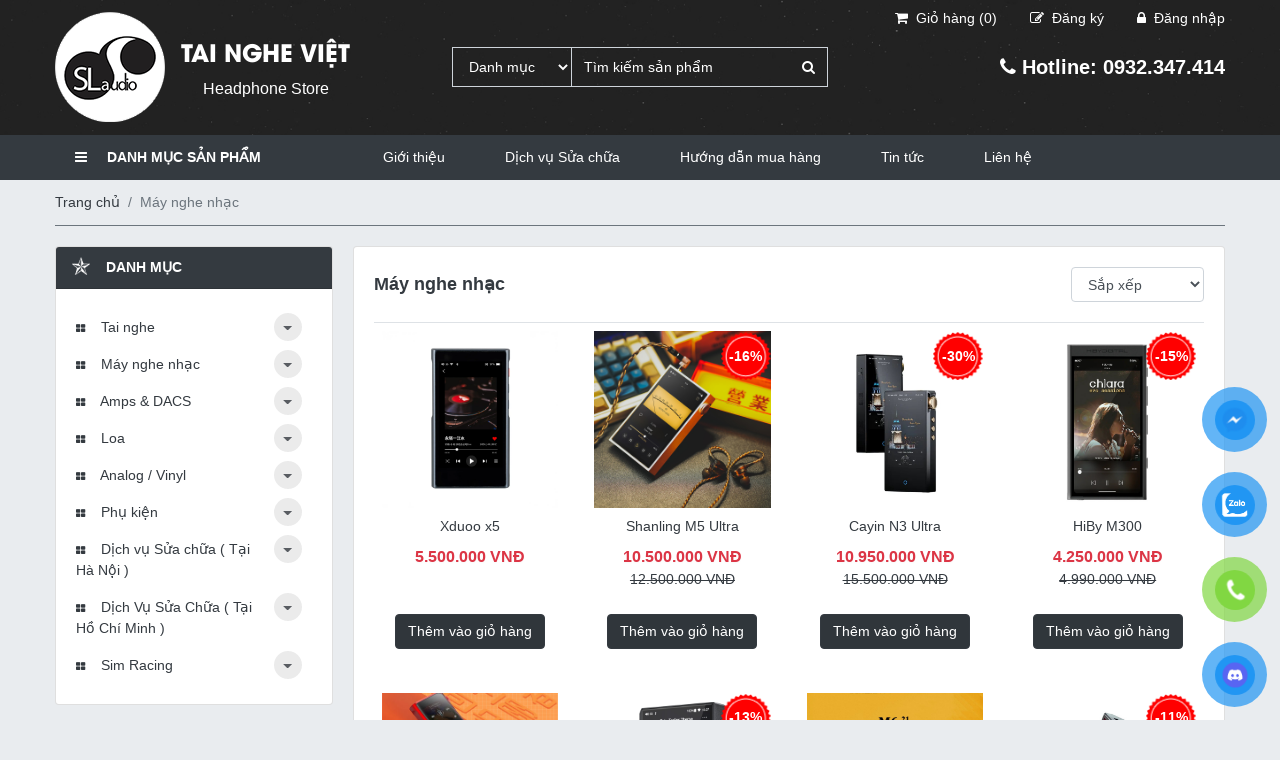

--- FILE ---
content_type: text/html; charset=UTF-8
request_url: https://taingheviet.com/category/may-nghe-nhac
body_size: 34453
content:
<!DOCTYPE html>
<html lang="vi" class="off-canvas">

<head>
    <title>Máy nghe nhạc - SLaudio - TAI NGHE VIỆT Headphone Store</title>
    <meta charset="utf-8">
    <meta name="viewport" content="width=device-width, initial-scale=1, shrink-to-fit=no">
    <meta name="author" content="Máy nghe nhạc - SLaudio - TAI NGHE VIỆT Headphone Store"/>
    <meta name="description" content=""/>
    <meta name="keywords" content=""/>
    <meta property="og:locale" content="vi_VN"/>
    <meta property="og:type" content="website"/>
    <meta property="og:title" content="Máy nghe nhạc - SLaudio - TAI NGHE VIỆT Headphone Store"/>
    <meta property="og:description" content=""/>
    <meta property="og:image" content=""/>
    <meta property="og:url" content="https://taingheviet.com/category/may-nghe-nhac"/>
    <meta property="og:site_name" content="Máy nghe nhạc - SLaudio - TAI NGHE VIỆT Headphone Store"/>
    <!-- vendor style-->
  	
    <link rel="stylesheet" href="https://taingheviet.com/themes/template/vendor/font-awesome-4.7.0/css/font-awesome.min.css"/>     
    <link rel="stylesheet" href="https://taingheviet.com/themes/template/vendor/animate/animate.min.css"/>
    <link rel="stylesheet" href="https://taingheviet.com/themes/template/vendor/ripple/css/ripple.min.css"/>
    <link rel="stylesheet" href="https://taingheviet.com/themes/template/vendor/easy-autocomplete/css/easy-autocomplete.min.css"/>
    <link rel="stylesheet" href="https://taingheviet.com/themes/template/vendor/easy-autocomplete/css/easy-autocomplete.themes.min.css"/>
    <link rel="stylesheet" href="https://taingheviet.com/themes/template/vendor/swiper/css/swiper.min.css"/>
	
    <link rel="stylesheet" href="https://taingheviet.com/themes/template/vendor/owl-carousel/css/owl.carousel.min.css"/>
    <link rel="stylesheet" href="https://taingheviet.com/themes/template/vendor/slick-carousel/css/slick.min.css"/>

    <!-- custom style-->
    <link rel="stylesheet" href="https://taingheviet.com/themes/template/css/style.css"/>
    <link rel="stylesheet" href="https://taingheviet.com/themes/template/css/custom.css"/>
    <link rel="shortcut icon" href="https://taingheviet.com/uploads/logo.png" type="image/x-icon">
    
    <!-- Load Facebook SDK for JavaScript -->
<div id="fb-root"></div>
<script>
  window.fbAsyncInit = function() {
    FB.init({
      xfbml            : true,
      version          : 'v3.2'
    });
  };

  (function(d, s, id) {
  var js, fjs = d.getElementsByTagName(s)[0];
  if (d.getElementById(id)) return;
  js = d.createElement(s); js.id = id;
  js.src = 'https://connect.facebook.net/vi_VN/sdk/xfbml.customerchat.js';
  fjs.parentNode.insertBefore(js, fjs);
}(document, 'script', 'facebook-jssdk'));</script>

<!-- Your customer chat code -->
<div class="fb-customerchat"
  attribution=setup_tool
  page_id="1397124893886294"
  theme_color="#0084ff"
  logged_in_greeting="Xin chào ! Chúng tôi có thể giúp gì được cho bạn ?"
  logged_out_greeting="Xin chào ! Chúng tôi có thể giúp gì được cho bạn ?">
</div>
    
    <script>
        var NVCMS_URL = "https://taingheviet.com";
        var URL_IMAGES = "https://taingheviet.com/themes/template/images";
        var URL_CSS = "https://taingheviet.com/themes/template/css";
        var URL_UPLOAD = "https://taingheviet.com/uploads";
    </script>
</head>

<body>
<!-- header-->
<header class="header text-white" style="background: url('https://taingheviet.com/themes/template/images/night-bg.png') center/cover no-repeat;">
    <div class="container">
        <div class="position-relative">
            <div class="row gutter-20 align-items-center">
                <div class="col-xl-4 col-lg-5 col-md-6">
                    <a class="link-unstyled d-flex align-items-center py-12" href="https://taingheviet.com">
                        <div class="media"></div>
                        <img class="mr-3"
                             src="https://taingheviet.com/uploads/logo.png"
                             alt="logo" onerror="this.src='https://taingheviet.com/themes/template/images/nopic.png'"/>
                        <div class="media-body d-flex">
                            <div class="text-center">
                                <p class="text-24 font-avobold text-uppercase mb-2">Tai Nghe Việt</p>
                                <p class="text-16 mb-0">Headphone Store</p>
                                <p class="d-md-none text-16 font-weight-700 text-center mt-2">
                                    <i class="fa fa-phone mr-2"></i>
                                    <span>Hotline: 0932.347.414</span>
                                </p>
                            </div>
                        </div>
                    </a>
                </div>
                <div class="col-xl-4 col-lg-7 col-md-6">
                    <form class="search" action="https://taingheviet.com/tim-kiem.html" method="GET">
                        <div class="input-group text-white">
                            <select class="form-control category" name="category">
                                <option value="">Danh mục</option>
								                                <option value="4" >Khuyến mãi hot</option><option value="5" >Tai nghe</option><option value="12" >&nbsp;&nbsp;&nbsp;Tai Nghe Earbud</option><option value="73" >&nbsp;&nbsp;&nbsp;&nbsp;&nbsp;&nbsp;Phụ kiện tai nghe Earbud</option><option value="74" >&nbsp;&nbsp;&nbsp;&nbsp;&nbsp;&nbsp;Tai nghe 1More</option><option value="75" >&nbsp;&nbsp;&nbsp;&nbsp;&nbsp;&nbsp;Tai nghe Edifier</option><option value="76" >&nbsp;&nbsp;&nbsp;&nbsp;&nbsp;&nbsp;Tai nghe HiFi Boy</option><option value="77" >&nbsp;&nbsp;&nbsp;&nbsp;&nbsp;&nbsp;Tai nghe HisoundAudio</option><option value="78" >&nbsp;&nbsp;&nbsp;&nbsp;&nbsp;&nbsp;Tai nghe OURART</option><option value="79" >&nbsp;&nbsp;&nbsp;&nbsp;&nbsp;&nbsp;Tai nghe Penon</option><option value="80" >&nbsp;&nbsp;&nbsp;&nbsp;&nbsp;&nbsp;Tai nghe Rose Technics</option><option value="81" >&nbsp;&nbsp;&nbsp;&nbsp;&nbsp;&nbsp;Tai nghe Sennheiser</option><option value="82" >&nbsp;&nbsp;&nbsp;&nbsp;&nbsp;&nbsp;Tai nghe SHOZY</option><option value="83" >&nbsp;&nbsp;&nbsp;&nbsp;&nbsp;&nbsp;Tai nghe Simphonio</option><option value="84" >&nbsp;&nbsp;&nbsp;&nbsp;&nbsp;&nbsp;Tai nghe Sunrise</option><option value="85" >&nbsp;&nbsp;&nbsp;&nbsp;&nbsp;&nbsp;Tai nghe TONEKING</option><option value="86" >&nbsp;&nbsp;&nbsp;&nbsp;&nbsp;&nbsp;Tai Nghe TY Hi-Z</option><option value="87" >&nbsp;&nbsp;&nbsp;&nbsp;&nbsp;&nbsp;Tai nghe Venture Electronics</option><option value="88" >&nbsp;&nbsp;&nbsp;&nbsp;&nbsp;&nbsp;Tai nghe Yuin</option><option value="239" >&nbsp;&nbsp;&nbsp;&nbsp;&nbsp;&nbsp;Tai nghe FAAEAR</option><option value="250" >&nbsp;&nbsp;&nbsp;&nbsp;&nbsp;&nbsp;Tai nghe SHOONTH</option><option value="275" >&nbsp;&nbsp;&nbsp;&nbsp;&nbsp;&nbsp;Tai nghe Moondrop</option><option value="279" >&nbsp;&nbsp;&nbsp;&nbsp;&nbsp;&nbsp;Tai nghe ISN</option><option value="281" >&nbsp;&nbsp;&nbsp;&nbsp;&nbsp;&nbsp;Tai nghe Paiaudio</option><option value="286" >&nbsp;&nbsp;&nbsp;&nbsp;&nbsp;&nbsp;Tai nghe Astrotec</option><option value="292" >&nbsp;&nbsp;&nbsp;&nbsp;&nbsp;&nbsp;Tai nghe BGVP</option><option value="328" >&nbsp;&nbsp;&nbsp;&nbsp;&nbsp;&nbsp;Tai nghe Ostry</option><option value="350" >&nbsp;&nbsp;&nbsp;&nbsp;&nbsp;&nbsp;Tai nghe Smabat</option><option value="371" >&nbsp;&nbsp;&nbsp;&nbsp;&nbsp;&nbsp;TaI Nghe Fiio</option><option value="382" >&nbsp;&nbsp;&nbsp;&nbsp;&nbsp;&nbsp;Tai Nghe Kinera</option><option value="413" >&nbsp;&nbsp;&nbsp;&nbsp;&nbsp;&nbsp;Tai Nghe CatEar Audio</option><option value="430" >&nbsp;&nbsp;&nbsp;&nbsp;&nbsp;&nbsp;Tai nghe Hessian</option><option value="475" >&nbsp;&nbsp;&nbsp;&nbsp;&nbsp;&nbsp;Tai nghe Sivga</option><option value="512" >&nbsp;&nbsp;&nbsp;&nbsp;&nbsp;&nbsp;Tai Nghe Ucotech</option><option value="541" >&nbsp;&nbsp;&nbsp;&nbsp;&nbsp;&nbsp;Tai Nghe TGXEAR</option><option value="552" >&nbsp;&nbsp;&nbsp;&nbsp;&nbsp;&nbsp;Tai Nghe Fidue</option><option value="13" >&nbsp;&nbsp;&nbsp;Tai Nghe Bluetooth</option><option value="89" >&nbsp;&nbsp;&nbsp;&nbsp;&nbsp;&nbsp;Phụ kiện tai nghe Bluetooth</option><option value="90" >&nbsp;&nbsp;&nbsp;&nbsp;&nbsp;&nbsp;Tai nghe 1More</option><option value="91" >&nbsp;&nbsp;&nbsp;&nbsp;&nbsp;&nbsp;Tai nghe Bang &amp; Olufsen</option><option value="92" >&nbsp;&nbsp;&nbsp;&nbsp;&nbsp;&nbsp;Tai nghe Beats</option><option value="95" >&nbsp;&nbsp;&nbsp;&nbsp;&nbsp;&nbsp;Tai nghe Bose</option><option value="97" >&nbsp;&nbsp;&nbsp;&nbsp;&nbsp;&nbsp;Tai nghe Edifier</option><option value="99" >&nbsp;&nbsp;&nbsp;&nbsp;&nbsp;&nbsp;Tai nghe FiiO</option><option value="102" >&nbsp;&nbsp;&nbsp;&nbsp;&nbsp;&nbsp;Tai nghe Jays</option><option value="103" >&nbsp;&nbsp;&nbsp;&nbsp;&nbsp;&nbsp;Tai nghe JBL</option><option value="104" >&nbsp;&nbsp;&nbsp;&nbsp;&nbsp;&nbsp;Tai nghe Macaw</option><option value="106" >&nbsp;&nbsp;&nbsp;&nbsp;&nbsp;&nbsp;Tai nghe Nuforce</option><option value="110" >&nbsp;&nbsp;&nbsp;&nbsp;&nbsp;&nbsp;Tai nghe Plantronics</option><option value="113" >&nbsp;&nbsp;&nbsp;&nbsp;&nbsp;&nbsp;Tai nghe Skullcandy</option><option value="114" >&nbsp;&nbsp;&nbsp;&nbsp;&nbsp;&nbsp;Tai nghe Sony</option><option value="290" >&nbsp;&nbsp;&nbsp;&nbsp;&nbsp;&nbsp;Tai nghe Sennheiser</option><option value="434" >&nbsp;&nbsp;&nbsp;&nbsp;&nbsp;&nbsp;Tai nghe Devialet</option><option value="441" >&nbsp;&nbsp;&nbsp;&nbsp;&nbsp;&nbsp;Tai nghe Marshall</option><option value="522" >&nbsp;&nbsp;&nbsp;&nbsp;&nbsp;&nbsp;Tai Nghe Baseus</option><option value="531" >&nbsp;&nbsp;&nbsp;&nbsp;&nbsp;&nbsp;tai nghe Bowers Wilkins</option><option value="542" >&nbsp;&nbsp;&nbsp;&nbsp;&nbsp;&nbsp;Tai Nghe Oladance</option><option value="543" >&nbsp;&nbsp;&nbsp;&nbsp;&nbsp;&nbsp;Tai Nghe CLEER AUDIO</option><option value="559" >&nbsp;&nbsp;&nbsp;&nbsp;&nbsp;&nbsp;Tai Nghe JLab</option><option value="14" >&nbsp;&nbsp;&nbsp;Tai nghe</option><option value="16" >&nbsp;&nbsp;&nbsp;&nbsp;&nbsp;&nbsp;Tai nghe 64 Audio</option><option value="17" >&nbsp;&nbsp;&nbsp;&nbsp;&nbsp;&nbsp;Tai nghe 1More</option><option value="18" >&nbsp;&nbsp;&nbsp;&nbsp;&nbsp;&nbsp;Tai nghe AKG</option><option value="19" >&nbsp;&nbsp;&nbsp;&nbsp;&nbsp;&nbsp;Tai nghe Apple</option><option value="20" >&nbsp;&nbsp;&nbsp;&nbsp;&nbsp;&nbsp;Tai nghe Astell&amp;Kern</option><option value="21" >&nbsp;&nbsp;&nbsp;&nbsp;&nbsp;&nbsp;Tai nghe Audeze</option><option value="22" >&nbsp;&nbsp;&nbsp;&nbsp;&nbsp;&nbsp;Tai nghe Audio Technica</option><option value="24" >&nbsp;&nbsp;&nbsp;&nbsp;&nbsp;&nbsp;Tai nghe Beats</option><option value="25" >&nbsp;&nbsp;&nbsp;&nbsp;&nbsp;&nbsp;Tai nghe Beyerdynamic</option><option value="26" >&nbsp;&nbsp;&nbsp;&nbsp;&nbsp;&nbsp;Tai nghe Bose</option><option value="27" >&nbsp;&nbsp;&nbsp;&nbsp;&nbsp;&nbsp;Tai nghe Campfire</option><option value="29" >&nbsp;&nbsp;&nbsp;&nbsp;&nbsp;&nbsp;Tai nghe Denon</option><option value="30" >&nbsp;&nbsp;&nbsp;&nbsp;&nbsp;&nbsp;Tai nghe Dunu</option><option value="32" >&nbsp;&nbsp;&nbsp;&nbsp;&nbsp;&nbsp;Tai nghe Edifier</option><option value="33" >&nbsp;&nbsp;&nbsp;&nbsp;&nbsp;&nbsp;Tai nghe Etymotic</option><option value="35" >&nbsp;&nbsp;&nbsp;&nbsp;&nbsp;&nbsp;Tai nghe FiiO</option><option value="36" >&nbsp;&nbsp;&nbsp;&nbsp;&nbsp;&nbsp;Tai nghe Fitear</option><option value="37" >&nbsp;&nbsp;&nbsp;&nbsp;&nbsp;&nbsp;Tai nghe Focal</option><option value="38" >&nbsp;&nbsp;&nbsp;&nbsp;&nbsp;&nbsp;Tai nghe Grado</option><option value="39" >&nbsp;&nbsp;&nbsp;&nbsp;&nbsp;&nbsp;Tai nghe Heir Audio</option><option value="40" >&nbsp;&nbsp;&nbsp;&nbsp;&nbsp;&nbsp;Tai nghe Hifiman</option><option value="41" >&nbsp;&nbsp;&nbsp;&nbsp;&nbsp;&nbsp;Tai nghe iBasso</option><option value="42" >&nbsp;&nbsp;&nbsp;&nbsp;&nbsp;&nbsp;Tai nghe JBL</option><option value="44" >&nbsp;&nbsp;&nbsp;&nbsp;&nbsp;&nbsp;Tai nghe Knowledge Zenith</option><option value="45" >&nbsp;&nbsp;&nbsp;&nbsp;&nbsp;&nbsp;Tai nghe Koss</option><option value="47" >&nbsp;&nbsp;&nbsp;&nbsp;&nbsp;&nbsp;Tai nghe Marshall</option><option value="49" >&nbsp;&nbsp;&nbsp;&nbsp;&nbsp;&nbsp;Tai nghe Moxpad</option><option value="50" >&nbsp;&nbsp;&nbsp;&nbsp;&nbsp;&nbsp;Tai nghe NF Audio</option><option value="51" >&nbsp;&nbsp;&nbsp;&nbsp;&nbsp;&nbsp;Tai nghe Noble</option><option value="52" >&nbsp;&nbsp;&nbsp;&nbsp;&nbsp;&nbsp;Tai nghe Notes Audio</option><option value="54" >&nbsp;&nbsp;&nbsp;&nbsp;&nbsp;&nbsp;Tai nghe Oriolus</option><option value="55" >&nbsp;&nbsp;&nbsp;&nbsp;&nbsp;&nbsp;Tai nghe Ostry</option><option value="56" >&nbsp;&nbsp;&nbsp;&nbsp;&nbsp;&nbsp;Tai nghe Philips</option><option value="57" >&nbsp;&nbsp;&nbsp;&nbsp;&nbsp;&nbsp;Tai nghe RHA</option><option value="58" >&nbsp;&nbsp;&nbsp;&nbsp;&nbsp;&nbsp;Tai nghe Sennheiser</option><option value="59" >&nbsp;&nbsp;&nbsp;&nbsp;&nbsp;&nbsp;Tai nghe Shozy</option><option value="60" >&nbsp;&nbsp;&nbsp;&nbsp;&nbsp;&nbsp;Tai nghe Shure</option><option value="61" >&nbsp;&nbsp;&nbsp;&nbsp;&nbsp;&nbsp;Tai nghe SIMGOT</option><option value="62" >&nbsp;&nbsp;&nbsp;&nbsp;&nbsp;&nbsp;Tai nghe Skullcandy</option><option value="63" >&nbsp;&nbsp;&nbsp;&nbsp;&nbsp;&nbsp;Tai nghe Somic</option><option value="64" >&nbsp;&nbsp;&nbsp;&nbsp;&nbsp;&nbsp;Tai nghe Sony</option><option value="65" >&nbsp;&nbsp;&nbsp;&nbsp;&nbsp;&nbsp;Tai nghe SoundMagic</option><option value="66" >&nbsp;&nbsp;&nbsp;&nbsp;&nbsp;&nbsp;Tai nghe STAX</option><option value="67" >&nbsp;&nbsp;&nbsp;&nbsp;&nbsp;&nbsp;Tai nghe Superlux</option><option value="68" >&nbsp;&nbsp;&nbsp;&nbsp;&nbsp;&nbsp;Tai nghe Takstar</option><option value="72" >&nbsp;&nbsp;&nbsp;&nbsp;&nbsp;&nbsp;Tai nghe Westone</option><option value="238" >&nbsp;&nbsp;&nbsp;&nbsp;&nbsp;&nbsp;Tai nghe Hidizs</option><option value="245" >&nbsp;&nbsp;&nbsp;&nbsp;&nbsp;&nbsp;Tai nghe Rose</option><option value="224" >&nbsp;&nbsp;&nbsp;&nbsp;&nbsp;&nbsp;Tai nghe TFZ</option><option value="248" >&nbsp;&nbsp;&nbsp;&nbsp;&nbsp;&nbsp;Tai nghe Tin Audio</option><option value="274" >&nbsp;&nbsp;&nbsp;&nbsp;&nbsp;&nbsp;Tai nghe Cayin</option><option value="278" >&nbsp;&nbsp;&nbsp;&nbsp;&nbsp;&nbsp;Tai nghe Aroma</option><option value="284" >&nbsp;&nbsp;&nbsp;&nbsp;&nbsp;&nbsp;Tai nghe Moondrop</option><option value="287" >&nbsp;&nbsp;&nbsp;&nbsp;&nbsp;&nbsp;Tai nghe Toneking</option><option value="313" >&nbsp;&nbsp;&nbsp;&nbsp;&nbsp;&nbsp;Tai nghe ISN</option><option value="307" >&nbsp;&nbsp;&nbsp;&nbsp;&nbsp;&nbsp;Tai nghe TRN</option><option value="308" >&nbsp;&nbsp;&nbsp;&nbsp;&nbsp;&nbsp;Tai nghe Kinera</option><option value="310" >&nbsp;&nbsp;&nbsp;&nbsp;&nbsp;&nbsp;Tai nghe Jadeaudio</option><option value="318" >&nbsp;&nbsp;&nbsp;&nbsp;&nbsp;&nbsp;Tai nghe Whizzer</option><option value="320" >&nbsp;&nbsp;&nbsp;&nbsp;&nbsp;&nbsp;Tai nghe HiBy</option><option value="324" >&nbsp;&nbsp;&nbsp;&nbsp;&nbsp;&nbsp;Tai nghe QDC</option><option value="326" >&nbsp;&nbsp;&nbsp;&nbsp;&nbsp;&nbsp;Tai nghe Blon</option><option value="327" >&nbsp;&nbsp;&nbsp;&nbsp;&nbsp;&nbsp;Tai nghe BGVP</option><option value="329" >&nbsp;&nbsp;&nbsp;&nbsp;&nbsp;&nbsp;Tai nghe Fidue</option><option value="331" >&nbsp;&nbsp;&nbsp;&nbsp;&nbsp;&nbsp;Tai nghe Final</option><option value="333" >&nbsp;&nbsp;&nbsp;&nbsp;&nbsp;&nbsp;Tai nghe ThieAudio</option><option value="334" >&nbsp;&nbsp;&nbsp;&nbsp;&nbsp;&nbsp;Tai nghe Tipsy</option><option value="335" >&nbsp;&nbsp;&nbsp;&nbsp;&nbsp;&nbsp;Tai nghe Fearless Audio</option><option value="336" >&nbsp;&nbsp;&nbsp;&nbsp;&nbsp;&nbsp;Tai nghe Penon</option><option value="337" >&nbsp;&nbsp;&nbsp;&nbsp;&nbsp;&nbsp;Tai nghe Simphonio</option><option value="343" >&nbsp;&nbsp;&nbsp;&nbsp;&nbsp;&nbsp;Tai nghe Acoustune</option><option value="346" >&nbsp;&nbsp;&nbsp;&nbsp;&nbsp;&nbsp;Tai nghe Empire</option><option value="348" >&nbsp;&nbsp;&nbsp;&nbsp;&nbsp;&nbsp;Tai nghe Razer</option><option value="349" >&nbsp;&nbsp;&nbsp;&nbsp;&nbsp;&nbsp;Tai nghe SoftEars</option><option value="351" >&nbsp;&nbsp;&nbsp;&nbsp;&nbsp;&nbsp;Tai nghe AAW</option><option value="353" >&nbsp;&nbsp;&nbsp;&nbsp;&nbsp;&nbsp;Tai nghe iKKO</option><option value="354" >&nbsp;&nbsp;&nbsp;&nbsp;&nbsp;&nbsp;Tai nghe Dita Audio</option><option value="360" >&nbsp;&nbsp;&nbsp;&nbsp;&nbsp;&nbsp;Tai nghe Klipsch</option><option value="366" >&nbsp;&nbsp;&nbsp;&nbsp;&nbsp;&nbsp;Tai Nghe Auglamour</option><option value="372" >&nbsp;&nbsp;&nbsp;&nbsp;&nbsp;&nbsp;Tai Nghe Shanling</option><option value="381" >&nbsp;&nbsp;&nbsp;&nbsp;&nbsp;&nbsp;Tai nghe Mangird</option><option value="384" >&nbsp;&nbsp;&nbsp;&nbsp;&nbsp;&nbsp;Tai nghe AZLA</option><option value="387" >&nbsp;&nbsp;&nbsp;&nbsp;&nbsp;&nbsp;Tai nghe JVC</option><option value="392" >&nbsp;&nbsp;&nbsp;&nbsp;&nbsp;&nbsp;Tai nghe TANCHJIM</option><option value="398" >&nbsp;&nbsp;&nbsp;&nbsp;&nbsp;&nbsp;Tai nghe AYA Audio</option><option value="399" >&nbsp;&nbsp;&nbsp;&nbsp;&nbsp;&nbsp;Tai nghe Aune</option><option value="401" >&nbsp;&nbsp;&nbsp;&nbsp;&nbsp;&nbsp;Tai Nghe CCA</option><option value="402" >&nbsp;&nbsp;&nbsp;&nbsp;&nbsp;&nbsp;Tai Nghe DDhifi</option><option value="407" >&nbsp;&nbsp;&nbsp;&nbsp;&nbsp;&nbsp;Tai Nghe QoA</option><option value="408" >&nbsp;&nbsp;&nbsp;&nbsp;&nbsp;&nbsp;Tai Nghe LETSHUOER</option><option value="410" >&nbsp;&nbsp;&nbsp;&nbsp;&nbsp;&nbsp;Tai Nghe Master &amp; Dynamic</option><option value="411" >&nbsp;&nbsp;&nbsp;&nbsp;&nbsp;&nbsp;Tai Nghe SeeAudio</option><option value="418" >&nbsp;&nbsp;&nbsp;&nbsp;&nbsp;&nbsp;Tai Nghe Dan Clark Audio</option><option value="420" >&nbsp;&nbsp;&nbsp;&nbsp;&nbsp;&nbsp;Tai nghe Gold Planar</option><option value="424" >&nbsp;&nbsp;&nbsp;&nbsp;&nbsp;&nbsp;Tai Nghe SendyAudio</option><option value="425" >&nbsp;&nbsp;&nbsp;&nbsp;&nbsp;&nbsp;Tai nghe SIVGA</option><option value="435" >&nbsp;&nbsp;&nbsp;&nbsp;&nbsp;&nbsp;Tai nghe Unique Melody</option><option value="437" >&nbsp;&nbsp;&nbsp;&nbsp;&nbsp;&nbsp;Tai nghe Geek Wold</option><option value="439" >&nbsp;&nbsp;&nbsp;&nbsp;&nbsp;&nbsp;Tai Nghe Yanyin</option><option value="440" >&nbsp;&nbsp;&nbsp;&nbsp;&nbsp;&nbsp;Tai Nghe Tripowin</option><option value="442" >&nbsp;&nbsp;&nbsp;&nbsp;&nbsp;&nbsp;Tai nghe 7Hz</option><option value="443" >&nbsp;&nbsp;&nbsp;&nbsp;&nbsp;&nbsp;Tai nghe QKZ</option><option value="449" >&nbsp;&nbsp;&nbsp;&nbsp;&nbsp;&nbsp;Tai nghe Nune</option><option value="455" >&nbsp;&nbsp;&nbsp;&nbsp;&nbsp;&nbsp;Tai Nghe Symphonium Audio</option><option value="458" >&nbsp;&nbsp;&nbsp;&nbsp;&nbsp;&nbsp;Tai Nghe SoundPEATS</option><option value="459" >&nbsp;&nbsp;&nbsp;&nbsp;&nbsp;&nbsp;Tai Nghe ULTRASONE</option><option value="471" >&nbsp;&nbsp;&nbsp;&nbsp;&nbsp;&nbsp;Tai Nghe Meze Audio</option><option value="474" >&nbsp;&nbsp;&nbsp;&nbsp;&nbsp;&nbsp;Tai nghe Astrotec</option><option value="476" >&nbsp;&nbsp;&nbsp;&nbsp;&nbsp;&nbsp;tai nghe Tangzu</option><option value="479" >&nbsp;&nbsp;&nbsp;&nbsp;&nbsp;&nbsp;tai nghe Truthear</option><option value="483" >&nbsp;&nbsp;&nbsp;&nbsp;&nbsp;&nbsp;Tai nghe Yamaha</option><option value="485" >&nbsp;&nbsp;&nbsp;&nbsp;&nbsp;&nbsp;tai nghe HZsound</option><option value="494" >&nbsp;&nbsp;&nbsp;&nbsp;&nbsp;&nbsp;Tai nghe V-MODA</option><option value="500" >&nbsp;&nbsp;&nbsp;&nbsp;&nbsp;&nbsp;Tai nghe Kiwi Ears</option><option value="505" >&nbsp;&nbsp;&nbsp;&nbsp;&nbsp;&nbsp;Tai Nghe Fir Audio</option><option value="506" >&nbsp;&nbsp;&nbsp;&nbsp;&nbsp;&nbsp;tai nghe Xenns</option><option value="513" >&nbsp;&nbsp;&nbsp;&nbsp;&nbsp;&nbsp;Tai Nghe Fostex</option><option value="516" >&nbsp;&nbsp;&nbsp;&nbsp;&nbsp;&nbsp;Tai Nghe Hisenior</option><option value="517" >&nbsp;&nbsp;&nbsp;&nbsp;&nbsp;&nbsp;Tai Nghe Sound Rhyme</option><option value="519" >&nbsp;&nbsp;&nbsp;&nbsp;&nbsp;&nbsp;Tai Nghe HarmonicDyne</option><option value="520" >&nbsp;&nbsp;&nbsp;&nbsp;&nbsp;&nbsp;Tai nghe Subtonic</option><option value="521" >&nbsp;&nbsp;&nbsp;&nbsp;&nbsp;&nbsp;Tai Nghe Abyss</option><option value="530" >&nbsp;&nbsp;&nbsp;&nbsp;&nbsp;&nbsp;Tai Nghe ZMF</option><option value="537" >&nbsp;&nbsp;&nbsp;&nbsp;&nbsp;&nbsp;tai nghe KEFINE</option><option value="540" >&nbsp;&nbsp;&nbsp;&nbsp;&nbsp;&nbsp;tai nghe Elysian</option><option value="544" >&nbsp;&nbsp;&nbsp;&nbsp;&nbsp;&nbsp;tai nghe Brise</option><option value="549" >&nbsp;&nbsp;&nbsp;&nbsp;&nbsp;&nbsp;Tai Nghe CVJ</option><option value="550" >&nbsp;&nbsp;&nbsp;&nbsp;&nbsp;&nbsp;Tai nghe Melodic Artification</option><option value="551" >&nbsp;&nbsp;&nbsp;&nbsp;&nbsp;&nbsp;tai nghe Forte Ears</option><option value="555" >&nbsp;&nbsp;&nbsp;&nbsp;&nbsp;&nbsp;tai nghe EPZ</option><option value="558" >&nbsp;&nbsp;&nbsp;&nbsp;&nbsp;&nbsp;tai nghe ZiiGaat</option><option value="563" >&nbsp;&nbsp;&nbsp;&nbsp;&nbsp;&nbsp;Tai nghe AOSHIDA</option><option value="566" >&nbsp;&nbsp;&nbsp;&nbsp;&nbsp;&nbsp;Tai Nghe EarAcoustic Audio</option><option value="567" >&nbsp;&nbsp;&nbsp;&nbsp;&nbsp;&nbsp;Tai nghe Fosi Audio</option><option value="569" >&nbsp;&nbsp;&nbsp;&nbsp;&nbsp;&nbsp;Tai nghe Rainstone HiFi</option><option value="570" >&nbsp;&nbsp;&nbsp;&nbsp;&nbsp;&nbsp;Tai Nghe Aful</option><option value="572" >&nbsp;&nbsp;&nbsp;&nbsp;&nbsp;&nbsp;Tai nghe Celest</option><option value="576" >&nbsp;&nbsp;&nbsp;&nbsp;&nbsp;&nbsp;tai nghe CrinEar</option><option value="580" >&nbsp;&nbsp;&nbsp;&nbsp;&nbsp;&nbsp;Tai nghe Pula Audio</option><option value="584" >&nbsp;&nbsp;&nbsp;&nbsp;&nbsp;&nbsp;Tai Nghe Flipears</option><option value="587" >&nbsp;&nbsp;&nbsp;&nbsp;&nbsp;&nbsp;Tai Nghe TWISTURA</option><option value="588" >&nbsp;&nbsp;&nbsp;&nbsp;&nbsp;&nbsp;Tai Nghe Binary</option><option value="589" >&nbsp;&nbsp;&nbsp;&nbsp;&nbsp;&nbsp;Tai Nghe JUZEAR</option><option value="590" >&nbsp;&nbsp;&nbsp;&nbsp;&nbsp;&nbsp;Tai Nghe Punch Audio</option><option value="593" >&nbsp;&nbsp;&nbsp;&nbsp;&nbsp;&nbsp;tai nghe Myer Audio</option><option value="595" >&nbsp;&nbsp;&nbsp;&nbsp;&nbsp;&nbsp;tai nghe TXN Audio</option><option value="596" >&nbsp;&nbsp;&nbsp;&nbsp;&nbsp;&nbsp;tai nghe Aria Ear</option><option value="597" >&nbsp;&nbsp;&nbsp;&nbsp;&nbsp;&nbsp;Tansio Mirai</option><option value="598" >&nbsp;&nbsp;&nbsp;&nbsp;&nbsp;&nbsp;tai nghe Mysticraft</option><option value="599" >&nbsp;&nbsp;&nbsp;&nbsp;&nbsp;&nbsp;tai nghe Melody Wings</option><option value="600" >&nbsp;&nbsp;&nbsp;&nbsp;&nbsp;&nbsp;tai nghe Jomo Audio</option><option value="243" >&nbsp;&nbsp;&nbsp;Tai nghe True Wireless</option><option value="100" >&nbsp;&nbsp;&nbsp;&nbsp;&nbsp;&nbsp;Tai nghe Jabees</option><option value="101" >&nbsp;&nbsp;&nbsp;&nbsp;&nbsp;&nbsp;Tai nghe Jabra</option><option value="105" >&nbsp;&nbsp;&nbsp;&nbsp;&nbsp;&nbsp;Tai nghe Moxpad</option><option value="107" >&nbsp;&nbsp;&nbsp;&nbsp;&nbsp;&nbsp;Tai nghe Padmate</option><option value="111" >&nbsp;&nbsp;&nbsp;&nbsp;&nbsp;&nbsp;Tai nghe RHA</option><option value="112" >&nbsp;&nbsp;&nbsp;&nbsp;&nbsp;&nbsp;Tai nghe Sennheiser</option><option value="115" >&nbsp;&nbsp;&nbsp;&nbsp;&nbsp;&nbsp;Tai nghe TFZ</option><option value="116" >&nbsp;&nbsp;&nbsp;&nbsp;&nbsp;&nbsp;Tai nghe WK DESIGN</option><option value="254" >&nbsp;&nbsp;&nbsp;&nbsp;&nbsp;&nbsp;Tai nghe Skullcandy</option><option value="255" >&nbsp;&nbsp;&nbsp;&nbsp;&nbsp;&nbsp;Tai nghe Edifier</option><option value="231" >&nbsp;&nbsp;&nbsp;&nbsp;&nbsp;&nbsp;Tai nghe Sabbat</option><option value="236" >&nbsp;&nbsp;&nbsp;&nbsp;&nbsp;&nbsp;Tai Nghe Remax</option><option value="237" >&nbsp;&nbsp;&nbsp;&nbsp;&nbsp;&nbsp;Tai nghe Funcl</option><option value="247" >&nbsp;&nbsp;&nbsp;&nbsp;&nbsp;&nbsp;Tai nghe MEE Audio</option><option value="252" >&nbsp;&nbsp;&nbsp;&nbsp;&nbsp;&nbsp;Tai nghe MIFO</option><option value="258" >&nbsp;&nbsp;&nbsp;&nbsp;&nbsp;&nbsp;Tai nghe Hifiman</option><option value="259" >&nbsp;&nbsp;&nbsp;&nbsp;&nbsp;&nbsp;Tai nghe Beats TW</option><option value="269" >&nbsp;&nbsp;&nbsp;&nbsp;&nbsp;&nbsp;Tai nghe KZ</option><option value="270" >&nbsp;&nbsp;&nbsp;&nbsp;&nbsp;&nbsp;Tai nghe TiSo</option><option value="272" >&nbsp;&nbsp;&nbsp;&nbsp;&nbsp;&nbsp;Tai nghe Shanling</option><option value="276" >&nbsp;&nbsp;&nbsp;&nbsp;&nbsp;&nbsp;Tai nghe Astrotec</option><option value="277" >&nbsp;&nbsp;&nbsp;&nbsp;&nbsp;&nbsp;Tai nghe  LYPERTEK</option><option value="283" >&nbsp;&nbsp;&nbsp;&nbsp;&nbsp;&nbsp;Tai nghe Klipsch</option><option value="288" >&nbsp;&nbsp;&nbsp;&nbsp;&nbsp;&nbsp;Tai nghe iWALK</option><option value="293" >&nbsp;&nbsp;&nbsp;&nbsp;&nbsp;&nbsp;Tai nghe Audio Technica</option><option value="295" >&nbsp;&nbsp;&nbsp;&nbsp;&nbsp;&nbsp;Tai nghe Noble</option><option value="300" >&nbsp;&nbsp;&nbsp;&nbsp;&nbsp;&nbsp;Tai nghe Plantronics</option><option value="298" >&nbsp;&nbsp;&nbsp;&nbsp;&nbsp;&nbsp;Tai nghe Sudio</option><option value="304" >&nbsp;&nbsp;&nbsp;&nbsp;&nbsp;&nbsp;Tai nghe 1More</option><option value="306" >&nbsp;&nbsp;&nbsp;&nbsp;&nbsp;&nbsp;Tai nghe B&amp;O</option><option value="311" >&nbsp;&nbsp;&nbsp;&nbsp;&nbsp;&nbsp;Tai nghe Kinera</option><option value="315" >&nbsp;&nbsp;&nbsp;&nbsp;&nbsp;&nbsp;Tai nghe Pioneer</option><option value="316" >&nbsp;&nbsp;&nbsp;&nbsp;&nbsp;&nbsp;Tai nghe Auglamour</option><option value="317" >&nbsp;&nbsp;&nbsp;&nbsp;&nbsp;&nbsp;Tai nghe Whizzer</option><option value="319" >&nbsp;&nbsp;&nbsp;&nbsp;&nbsp;&nbsp;Tai nghe TRN</option><option value="325" >&nbsp;&nbsp;&nbsp;&nbsp;&nbsp;&nbsp;Tai nghe GeekFly</option><option value="344" >&nbsp;&nbsp;&nbsp;&nbsp;&nbsp;&nbsp;Tai Nghe Razer</option><option value="347" >&nbsp;&nbsp;&nbsp;&nbsp;&nbsp;&nbsp;Tai nghe Newmine</option><option value="359" >&nbsp;&nbsp;&nbsp;&nbsp;&nbsp;&nbsp;Tai nghe Soundpeats</option><option value="363" >&nbsp;&nbsp;&nbsp;&nbsp;&nbsp;&nbsp;Tai nghe Hiby</option><option value="368" >&nbsp;&nbsp;&nbsp;&nbsp;&nbsp;&nbsp;Tai Nghe LG</option><option value="403" >&nbsp;&nbsp;&nbsp;&nbsp;&nbsp;&nbsp;Tai nghe Moondrop</option><option value="409" >&nbsp;&nbsp;&nbsp;&nbsp;&nbsp;&nbsp;Tai Nghe Bboooll</option><option value="457" >&nbsp;&nbsp;&nbsp;&nbsp;&nbsp;&nbsp;Tai Nghe Final Audio</option><option value="473" >&nbsp;&nbsp;&nbsp;&nbsp;&nbsp;&nbsp;Tai Nghe Tribit</option><option value="492" >&nbsp;&nbsp;&nbsp;&nbsp;&nbsp;&nbsp;tai nghe Fiio</option><option value="499" >&nbsp;&nbsp;&nbsp;&nbsp;&nbsp;&nbsp;tai nghe FREEDOTS</option><option value="527" >&nbsp;&nbsp;&nbsp;&nbsp;&nbsp;&nbsp;tai nghe tanchjim</option><option value="529" >&nbsp;&nbsp;&nbsp;&nbsp;&nbsp;&nbsp;Tai nghe EarFun</option><option value="577" >&nbsp;&nbsp;&nbsp;&nbsp;&nbsp;&nbsp;Tai nghe Cambridge Audio</option><option value="586" >&nbsp;&nbsp;&nbsp;&nbsp;&nbsp;&nbsp;Tai Nghe BGVP</option><option value="263" >&nbsp;&nbsp;&nbsp;Tai nghe Noise Cancelling</option><option value="264" >&nbsp;&nbsp;&nbsp;&nbsp;&nbsp;&nbsp;Edifier</option><option value="265" >&nbsp;&nbsp;&nbsp;&nbsp;&nbsp;&nbsp;Beats</option><option value="266" >&nbsp;&nbsp;&nbsp;&nbsp;&nbsp;&nbsp;Sony</option><option value="267" >&nbsp;&nbsp;&nbsp;&nbsp;&nbsp;&nbsp;Skullcandy</option><option value="340" >&nbsp;&nbsp;&nbsp;&nbsp;&nbsp;&nbsp;Sennheiser</option><option value="503" >&nbsp;&nbsp;&nbsp;&nbsp;&nbsp;&nbsp;HP</option><option value="6" >Máy nghe nhạc</option><option value="118" >&nbsp;&nbsp;&nbsp;Máy nghe nhạc Astell&amp;Kern</option><option value="119" >&nbsp;&nbsp;&nbsp;Máy nghe nhạc Aune</option><option value="120" >&nbsp;&nbsp;&nbsp;Máy nghe nhạc Benjie</option><option value="121" >&nbsp;&nbsp;&nbsp;Máy nghe nhạc Cayin</option><option value="122" >&nbsp;&nbsp;&nbsp;Máy nghe nhạc Colorfly</option><option value="123" >&nbsp;&nbsp;&nbsp;Máy nghe nhạc Cowon</option><option value="124" >&nbsp;&nbsp;&nbsp;Máy nghe nhạc FiiO</option><option value="125" >&nbsp;&nbsp;&nbsp;Máy nghe nhạc HiBy</option><option value="126" >&nbsp;&nbsp;&nbsp;Máy nghe nhạc Hidizs</option><option value="127" >&nbsp;&nbsp;&nbsp;Máy nghe nhạc Hifiman</option><option value="128" >&nbsp;&nbsp;&nbsp;Máy nghe nhạc iBasso</option><option value="130" >&nbsp;&nbsp;&nbsp;Máy nghe nhạc Lotoo</option><option value="135" >&nbsp;&nbsp;&nbsp;Máy nghe nhạc Oriolus</option><option value="139" >&nbsp;&nbsp;&nbsp;Máy nghe nhạc Shanling</option><option value="140" >&nbsp;&nbsp;&nbsp;Máy nghe nhạc Sony</option><option value="385" >&nbsp;&nbsp;&nbsp;&nbsp;&nbsp;&nbsp;Sony PlayStation 5</option><option value="141" >&nbsp;&nbsp;&nbsp;Máy nghe nhạc XDuoo</option><option value="142" >&nbsp;&nbsp;&nbsp;Phụ kiện Bao đựng máy nghe nhạc</option><option value="143" >&nbsp;&nbsp;&nbsp;Phụ kiện cáp chuyển tín hiệu Balance</option><option value="144" >&nbsp;&nbsp;&nbsp;Phụ kiện cáp Coaxial</option><option value="145" >&nbsp;&nbsp;&nbsp;Phụ kiện cáp LOD 30Pin</option><option value="146" >&nbsp;&nbsp;&nbsp;Phụ kiện máy nghe nhạc</option><option value="147" >&nbsp;&nbsp;&nbsp;Phụ kiện Sony Walkman</option><option value="249" >&nbsp;&nbsp;&nbsp;Máy nghe nhạc Ruizu</option><option value="322" >&nbsp;&nbsp;&nbsp;Phụ kiện DDHiFi</option><option value="321" >&nbsp;&nbsp;&nbsp;Máy nghe nhạc LUXURY &amp; PRECISION</option><option value="356" >&nbsp;&nbsp;&nbsp;Mâm đĩa than Audio Technica</option><option value="367" >&nbsp;&nbsp;&nbsp;Máy nghe nhạc QLS</option><option value="369" >&nbsp;&nbsp;&nbsp;Máy nghe nhạc Xuelin</option><option value="370" >&nbsp;&nbsp;&nbsp;Máy nghe nhạc Yin Lu Mei</option><option value="491" >&nbsp;&nbsp;&nbsp;Máy nghe nhạc TempoTec</option><option value="560" >&nbsp;&nbsp;&nbsp;Máy Nghe Nhạc NiPO</option><option value="562" >&nbsp;&nbsp;&nbsp;Máy nghe nhạc F.AUDIO</option><option value="7" >Amps &amp; DACS</option><option value="149" >&nbsp;&nbsp;&nbsp;Astell&amp;Kern</option><option value="150" >&nbsp;&nbsp;&nbsp;Audeze</option><option value="151" >&nbsp;&nbsp;&nbsp;Audio-GD</option><option value="152" >&nbsp;&nbsp;&nbsp;AUNE</option><option value="153" >&nbsp;&nbsp;&nbsp;Cayin</option><option value="155" >&nbsp;&nbsp;&nbsp;Chord Electronics</option><option value="157" >&nbsp;&nbsp;&nbsp;Creative</option><option value="158" >&nbsp;&nbsp;&nbsp;Darkvoice</option><option value="161" >&nbsp;&nbsp;&nbsp;FiiO</option><option value="162" >&nbsp;&nbsp;&nbsp;GUSTARD</option><option value="163" >&nbsp;&nbsp;&nbsp;Hidizs</option><option value="164" >&nbsp;&nbsp;&nbsp;Hifiman</option><option value="166" >&nbsp;&nbsp;&nbsp;iBasso</option><option value="167" >&nbsp;&nbsp;&nbsp;iFi</option><option value="168" >&nbsp;&nbsp;&nbsp;JDS LABS</option><option value="170" >&nbsp;&nbsp;&nbsp;Oriolus</option><option value="171" >&nbsp;&nbsp;&nbsp;Phụ kiện Cáp IC</option><option value="172" >&nbsp;&nbsp;&nbsp;Phụ kiện Cáp OTG</option><option value="173" >&nbsp;&nbsp;&nbsp;Phụ kiện Cáp RCA, AUX, XLR Balanced</option><option value="174" >&nbsp;&nbsp;&nbsp;Phụ kiện Cáp tín hiệu</option><option value="175" >&nbsp;&nbsp;&nbsp;Phụ kiện Tube Headphone Amp</option><option value="177" >&nbsp;&nbsp;&nbsp;RHA</option><option value="178" >&nbsp;&nbsp;&nbsp;Schiit</option><option value="180" >&nbsp;&nbsp;&nbsp;Shanling</option><option value="181" >&nbsp;&nbsp;&nbsp;Shure</option><option value="182" >&nbsp;&nbsp;&nbsp;Sony</option><option value="183" >&nbsp;&nbsp;&nbsp;Topping</option><option value="184" >&nbsp;&nbsp;&nbsp;Venture Electronics</option><option value="185" >&nbsp;&nbsp;&nbsp;xDuoo</option><option value="186" >&nbsp;&nbsp;&nbsp;Phụ kiện AMPs &amp; DACs</option><option value="230" >&nbsp;&nbsp;&nbsp;EarStudio</option><option value="235" >&nbsp;&nbsp;&nbsp;HiBy</option><option value="246" >&nbsp;&nbsp;&nbsp;AudioQuest</option><option value="260" >&nbsp;&nbsp;&nbsp;Cozoy</option><option value="261" >&nbsp;&nbsp;&nbsp;Audirect</option><option value="262" >&nbsp;&nbsp;&nbsp;SMSL</option><option value="268" >&nbsp;&nbsp;&nbsp;TieSound</option><option value="271" >&nbsp;&nbsp;&nbsp;Aroma Audio</option><option value="273" >&nbsp;&nbsp;&nbsp;Shanling</option><option value="291" >&nbsp;&nbsp;&nbsp;BGVP</option><option value="314" >&nbsp;&nbsp;&nbsp;Matrix Audio</option><option value="299" >&nbsp;&nbsp;&nbsp;Little Bear</option><option value="303" >&nbsp;&nbsp;&nbsp;JRC</option><option value="309" >&nbsp;&nbsp;&nbsp;Sparkos Lab</option><option value="330" >&nbsp;&nbsp;&nbsp;COCKTAIL AUDIO</option><option value="339" >&nbsp;&nbsp;&nbsp;Dethonray</option><option value="341" >&nbsp;&nbsp;&nbsp;Less</option><option value="345" >&nbsp;&nbsp;&nbsp;Burson</option><option value="352" >&nbsp;&nbsp;&nbsp;iKKO</option><option value="357" >&nbsp;&nbsp;&nbsp;Centrance</option><option value="373" >&nbsp;&nbsp;&nbsp;Lotoo</option><option value="383" >&nbsp;&nbsp;&nbsp;Sennheiser</option><option value="394" >&nbsp;&nbsp;&nbsp;Yulong Audio</option><option value="397" >&nbsp;&nbsp;&nbsp;Musiland</option><option value="404" >&nbsp;&nbsp;&nbsp;Musician</option><option value="405" >&nbsp;&nbsp;&nbsp;Khadas</option><option value="415" >&nbsp;&nbsp;&nbsp;Little Dot</option><option value="421" >&nbsp;&nbsp;&nbsp;Singxer</option><option value="422" >&nbsp;&nbsp;&nbsp;Accurate Audio</option><option value="423" >&nbsp;&nbsp;&nbsp;Audio Technica</option><option value="428" >&nbsp;&nbsp;&nbsp;Focal</option><option value="432" >&nbsp;&nbsp;&nbsp;Bravo Audio</option><option value="433" >&nbsp;&nbsp;&nbsp;Sound-Magic</option><option value="436" >&nbsp;&nbsp;&nbsp;E1DA</option><option value="438" >&nbsp;&nbsp;&nbsp;STAX</option><option value="445" >&nbsp;&nbsp;&nbsp;Blue Hawaii</option><option value="446" >&nbsp;&nbsp;&nbsp;EarMen</option><option value="450" >&nbsp;&nbsp;&nbsp;Whizzer</option><option value="451" >&nbsp;&nbsp;&nbsp;tri audio</option><option value="452" >&nbsp;&nbsp;&nbsp;ACMEE Audio</option><option value="454" >&nbsp;&nbsp;&nbsp;JCally Audio</option><option value="461" >&nbsp;&nbsp;&nbsp;TempoTec</option><option value="467" >&nbsp;&nbsp;&nbsp;Moondrop</option><option value="469" >&nbsp;&nbsp;&nbsp;Kaei</option><option value="470" >&nbsp;&nbsp;&nbsp;Questyle</option><option value="477" >&nbsp;&nbsp;&nbsp;Dunu</option><option value="482" >&nbsp;&nbsp;&nbsp;Quloos</option><option value="484" >&nbsp;&nbsp;&nbsp;Musehifi</option><option value="487" >&nbsp;&nbsp;&nbsp;SONCOZ</option><option value="488" >&nbsp;&nbsp;&nbsp;Hidizs</option><option value="497" >&nbsp;&nbsp;&nbsp;TRETTITRE</option><option value="509" >&nbsp;&nbsp;&nbsp;HoloAudio</option><option value="523" >&nbsp;&nbsp;&nbsp;BRISE AUDIO</option><option value="524" >&nbsp;&nbsp;&nbsp;Woo Audio</option><option value="525" >&nbsp;&nbsp;&nbsp;Ferrum Audio</option><option value="536" >&nbsp;&nbsp;&nbsp;dCS Audio</option><option value="545" >&nbsp;&nbsp;&nbsp;7HZ</option><option value="546" >&nbsp;&nbsp;&nbsp;Blon</option><option value="547" >&nbsp;&nbsp;&nbsp;TRN</option><option value="554" >&nbsp;&nbsp;&nbsp;EVERSOLO</option><option value="556" >&nbsp;&nbsp;&nbsp;EPZ</option><option value="557" >&nbsp;&nbsp;&nbsp;WiiM</option><option value="561" >&nbsp;&nbsp;&nbsp;Fosi Audio</option><option value="564" >&nbsp;&nbsp;&nbsp;SOUNDAWARE</option><option value="565" >&nbsp;&nbsp;&nbsp;ONIX</option><option value="579" >&nbsp;&nbsp;&nbsp;FangSound</option><option value="581" >&nbsp;&nbsp;&nbsp;LETSHUOER</option><option value="585" >&nbsp;&nbsp;&nbsp;CrinEar</option><option value="594" >&nbsp;&nbsp;&nbsp;Sendy Audio</option><option value="8" >Loa</option><option value="187" >&nbsp;&nbsp;&nbsp;Loa Ultimate Ears</option><option value="188" >&nbsp;&nbsp;&nbsp;Loa Astell&amp;Kern</option><option value="192" >&nbsp;&nbsp;&nbsp;Loa Bose</option><option value="194" >&nbsp;&nbsp;&nbsp;Loa Creative</option><option value="195" >&nbsp;&nbsp;&nbsp;Loa Dreamwave</option><option value="196" >&nbsp;&nbsp;&nbsp;Loa Edifier</option><option value="197" >&nbsp;&nbsp;&nbsp;Loa Harman Kardon</option><option value="198" >&nbsp;&nbsp;&nbsp;Loa JBL</option><option value="200" >&nbsp;&nbsp;&nbsp;Loa Marshall</option><option value="202" >&nbsp;&nbsp;&nbsp;Loa Skullcandy</option><option value="203" >&nbsp;&nbsp;&nbsp;Loa Sony</option><option value="204" >&nbsp;&nbsp;&nbsp;Loa WK Design</option><option value="205" >&nbsp;&nbsp;&nbsp;Phụ kiện Loa Bluetooth</option><option value="256" >&nbsp;&nbsp;&nbsp;Loa WHAFEDALE</option><option value="280" >&nbsp;&nbsp;&nbsp;Loa Naim</option><option value="289" >&nbsp;&nbsp;&nbsp;Loa Devialet</option><option value="362" >&nbsp;&nbsp;&nbsp;Loa LG</option><option value="364" >&nbsp;&nbsp;&nbsp;Loa SMSL</option><option value="395" >&nbsp;&nbsp;&nbsp;Loa Audioengine</option><option value="417" >&nbsp;&nbsp;&nbsp;Loa MITCHELL</option><option value="426" >&nbsp;&nbsp;&nbsp;Loa Cabasse</option><option value="431" >&nbsp;&nbsp;&nbsp;Loa Klipsch</option><option value="448" >&nbsp;&nbsp;&nbsp;Loa Shanling</option><option value="460" >&nbsp;&nbsp;&nbsp;Loa IKKO</option><option value="472" >&nbsp;&nbsp;&nbsp;Loa Tribit</option><option value="480" >&nbsp;&nbsp;&nbsp;Loa Swan</option><option value="498" >&nbsp;&nbsp;&nbsp;Loa TRETTITRE</option><option value="511" >&nbsp;&nbsp;&nbsp;Loa Fiio</option><option value="514" >&nbsp;&nbsp;&nbsp;Loa Buchardt</option><option value="515" >&nbsp;&nbsp;&nbsp;Loa Kanto</option><option value="528" >&nbsp;&nbsp;&nbsp;Loa KEF</option><option value="553" >&nbsp;&nbsp;&nbsp;Loa Moondrop</option><option value="578" >&nbsp;&nbsp;&nbsp;Loa Cambridge Audio</option><option value="583" >&nbsp;&nbsp;&nbsp;Loa Fosi Audio</option><option value="9" >Phụ kiện</option><option value="240" >&nbsp;&nbsp;&nbsp;Cáp tai nghe NORDOST</option><option value="241" >&nbsp;&nbsp;&nbsp;Cáp tai nghe Penon</option><option value="207" >&nbsp;&nbsp;&nbsp;Cáp tai nghe 4pin</option><option value="211" >&nbsp;&nbsp;&nbsp;Cáp tai nghe Sony</option><option value="212" >&nbsp;&nbsp;&nbsp;Cáp tín hiệu, cáp sạc</option><option value="213" >&nbsp;&nbsp;&nbsp;Connector tai nghe</option><option value="214" >&nbsp;&nbsp;&nbsp;Foam Tai nghe</option><option value="215" >&nbsp;&nbsp;&nbsp;Giá treo tai nghe</option><option value="216" >&nbsp;&nbsp;&nbsp;Giắc Balance Amphenol</option><option value="217" >&nbsp;&nbsp;&nbsp;Giắc Balance Neutrik</option><option value="218" >&nbsp;&nbsp;&nbsp;Giắc tai nghe, chuyển tín hiệu</option><option value="219" >&nbsp;&nbsp;&nbsp;Hộp đựng tai nghe</option><option value="220" >&nbsp;&nbsp;&nbsp;Phụ kiện tai nghe</option><option value="221" >&nbsp;&nbsp;&nbsp;Đệm tai nghe</option><option value="232" >&nbsp;&nbsp;&nbsp;Cáp tai nghe ISN Audio</option><option value="233" >&nbsp;&nbsp;&nbsp;Cáp tai nghe KZ</option><option value="234" >&nbsp;&nbsp;&nbsp;Cáp tai nghe FiiO</option><option value="251" >&nbsp;&nbsp;&nbsp;Cáp tai nghe TieSound</option><option value="257" >&nbsp;&nbsp;&nbsp;Cáp tai nghe Dunu</option><option value="285" >&nbsp;&nbsp;&nbsp;Cáp tai nghe Moxpad</option><option value="305" >&nbsp;&nbsp;&nbsp;Cáp tai nghe TFZ</option><option value="332" >&nbsp;&nbsp;&nbsp;Cáp tai nghe Moondrop</option><option value="338" >&nbsp;&nbsp;&nbsp;Phụ kiện Furutech</option><option value="355" >&nbsp;&nbsp;&nbsp;Cáp tai nghe Oriolus</option><option value="358" >&nbsp;&nbsp;&nbsp;Cáp Tai nghe TRN</option><option value="361" >&nbsp;&nbsp;&nbsp;Tube Dac Amplifier</option><option value="386" >&nbsp;&nbsp;&nbsp;Cáp tai nghe Audio Technica</option><option value="389" >&nbsp;&nbsp;&nbsp;Cáp tai nghe DDHiFi</option><option value="390" >&nbsp;&nbsp;&nbsp;Cáp tai nghe Kinera</option><option value="391" >&nbsp;&nbsp;&nbsp;Cáp tai nghe Shure</option><option value="393" >&nbsp;&nbsp;&nbsp;Cáp tai nghe Hifiman</option><option value="396" >&nbsp;&nbsp;&nbsp;Cáp tai nghe Sennheiser</option><option value="406" >&nbsp;&nbsp;&nbsp;Cáp Tai Nghe YongSe</option><option value="414" >&nbsp;&nbsp;&nbsp;Cáp Tai Nghe Linum</option><option value="416" >&nbsp;&nbsp;&nbsp;Cáp Wireworld</option><option value="429" >&nbsp;&nbsp;&nbsp;Cáp Supra</option><option value="444" >&nbsp;&nbsp;&nbsp;Cáp tai nghe Tripowin</option><option value="447" >&nbsp;&nbsp;&nbsp;Cáp Effect Audio</option><option value="453" >&nbsp;&nbsp;&nbsp;Cáp Beyerdynamic</option><option value="468" >&nbsp;&nbsp;&nbsp;Cáp IKKO</option><option value="486" >&nbsp;&nbsp;&nbsp;Cáp Cayin</option><option value="489" >&nbsp;&nbsp;&nbsp;Cáp tai nghe JCALLY</option><option value="490" >&nbsp;&nbsp;&nbsp;cáp tai nghe QKZ</option><option value="493" >&nbsp;&nbsp;&nbsp;Cáp tai nghe BGVP</option><option value="495" >&nbsp;&nbsp;&nbsp;cáp tín hiệu fiio</option><option value="501" >&nbsp;&nbsp;&nbsp;cáp Chord</option><option value="502" >&nbsp;&nbsp;&nbsp;Cáp tai nghe BRISE AUDIO</option><option value="504" >&nbsp;&nbsp;&nbsp;Cáp Gustard</option><option value="507" >&nbsp;&nbsp;&nbsp;Cáp Sivga</option><option value="510" >&nbsp;&nbsp;&nbsp;Cáp Aune</option><option value="518" >&nbsp;&nbsp;&nbsp;Cáp IFI</option><option value="526" >&nbsp;&nbsp;&nbsp;Cáp Celest</option><option value="534" >&nbsp;&nbsp;&nbsp;Cáp Philips</option><option value="535" >&nbsp;&nbsp;&nbsp;Cáp tai nghe SIMGOT</option><option value="538" >&nbsp;&nbsp;&nbsp;Cáp tai nghe Meze Audio</option><option value="548" >&nbsp;&nbsp;&nbsp;Cap Tai Nghe Crystal</option><option value="568" >&nbsp;&nbsp;&nbsp;Cáp Tai Nghe Eletech</option><option value="582" >&nbsp;&nbsp;&nbsp;Cáp Tai Nghe Unique Melody</option><option value="375" >Dịch vụ Sửa chữa ( Tại Hà Nội )</option><option value="377" >&nbsp;&nbsp;&nbsp;Thay Connector tai nghe</option><option value="378" >&nbsp;&nbsp;&nbsp;Thay giắc tai nghe</option><option value="379" >&nbsp;&nbsp;&nbsp;Thay dây tai nghe DIY</option><option value="380" >&nbsp;&nbsp;&nbsp;Thay dây tai nghe</option><option value="412" >&nbsp;&nbsp;&nbsp;Thay giắc Pentaconn</option><option value="427" >&nbsp;&nbsp;&nbsp;Thay giắc Furutech</option><option value="462" >Dịch Vụ Sửa Chữa ( Tại Hồ Chí Minh )</option><option value="463" >&nbsp;&nbsp;&nbsp;Thay giắc Oyaide</option><option value="464" >&nbsp;&nbsp;&nbsp;Thay Connector Cao Cấp</option><option value="465" >&nbsp;&nbsp;&nbsp;Thay giắc Nobunaga</option><option value="466" >&nbsp;&nbsp;&nbsp;Thay dây tai nghe</option><option value="532" >Sim Racing</option><option value="533" >&nbsp;&nbsp;&nbsp;Moza Racing</option><option value="539" >&nbsp;&nbsp;&nbsp;VNM Simulation</option><option value="571" >&nbsp;&nbsp;&nbsp;ART COCKPIT</option><option value="575" >&nbsp;&nbsp;&nbsp;PXN</option><option value="573" >Analog / Vinyl</option><option value="574" >&nbsp;&nbsp;&nbsp;Clearaudio</option><option value="591" >&nbsp;&nbsp;&nbsp;FiiO Audio</option><option value="592" >&nbsp;&nbsp;&nbsp;Fosi Audio</option>
								                            </select>
                            <input class="form-control search-input" type="text" placeholder="Tìm kiếm sản phẩm" value="" autocomplete="Off" name="key" required/>
                            <span class="input-group-append">
                                <button class="input-group-text" type="submit">
                                    <i class="fa fa-search"></i>
                                </button>
                            </span>
                            <div class="search_result"></div>
                        </div>
                    </form>
                </div>
                <div class="col-xl-4 d-none d-xl-block">
                    <div class="text-20 font-weight-800 my-12 text-center text-md-right">
                        <i class="fa fa-phone"></i>
                        <span>Hotline: 0932.347.414</span>
                    </div>
                </div>
                <div class="col-12 position-static">
                    <div class="header-links text-white d-flex justify-content-between py-2">
                        <a class="m-last-0 link-unstyled" href=".md-cart" data-toggle="modal" onclick="showCartContent(this);" data-toid="#listCartContent">
                            <i class="fa fa-shopping-cart mr-1"></i>
                            <span class="d-none d-md-inline">Giỏ hàng</span>
                            <span>(<span class="total_cart_item" id="total_cart_item">0</span>)</span>
                        </a>
                                                    <a class="d-none d-md-block m-last-0 link-unstyled" href="https://taingheviet.com/register">
                                <i class="fa fa-pencil-square-o mr-1"></i>
                                <span>Đăng ký</span>
                            </a>
                            <a class="d-none d-md-block m-last-0 link-unstyled" href="https://taingheviet.com/login">
                                <i class="fa fa-lock mr-1"></i>
                                <span>Đăng nhập</span>
                            </a>
                                            </div>
                </div>
            </div>
        </div>
    </div>
    <nav class="bg-dark text-white js-navigation">
        <div class="container">
            <div class="d-flex justify-content-between d-xl-none align-items-baseline">
                <button class="border-0 bg-transparent text-white text-16 py-2 js-mb-menu-btn">
                    <i class="fa fa-bars"></i>
                    <span>Menu</span>
                </button>
                <div class="text-16 font-weight-700 text-center text-md-right d-none d-md-block">
                    <i class="fa fa-phone"></i>
                    <span>Hotline: 0932.347.414</span>
                </div>
                <div class="d-md-none py-1 px-2 js-search-btn">
                    <i class="fa fa-search"></i>
                </div>
            </div>
            <div class="navbar-backdrop js-mb-filter"></div>
            <div class="navbar navbar-mobile navbar-expand-xl p-0 js-mb-menu">
                <div class="row gutter-20">
                    <div class="col-xl-3">
                        <div class="navbar-nav">
                            <div class="dropdown py-1 w-100 position-static">
                                <div class="dropdown-btn px-20 py-2 cursor-pointer js-dropdown-toggle">
                                    <i class="fa fa-bars mr-3"></i>
                                    <strong>DANH MỤC SẢN PHẨM</strong>
                                </div>
                                <div class="w-100 dropdown-menu bg-transparent py-0 px-10 rounded-0 js-product-menu js-dropdown-menu ">
                                    <div class="px-10 bg-gray-200 shadow">
                                                                                                                                    <div class="dropdown dropright dropdown-hover-lg position-static">
                                                    <a class="d-block link-unstyled border-bottom-dashed border-secondary border-last-0 js-ripple"
                                                       href="https://taingheviet.com/category/tai-nghe2">
                                                        <div class="media align-items-center">
                                                            <div class="d-flex align-items-center justify-content-center"
                                                                 style="width: 55px; height: 60px;">
                                                                                                                                 <img src="https://taingheviet.com/themes/template/images/icon-headphone.png"
                                                                     alt="Tai nghe"/>
                                                                                                                            </div>
                                                            <div class="media-body text-uppercase">Tai nghe</div>
                                                        </div>
                                                    </a>
                                                    <div class="dropdown-menu mega-menu">
                                                        <div class="row">
														                                                                                                                            <div class="col-lg-6">
                                                                    <div class="text-14 font-weight-bold text-uppercase border-bottom-dashed mb-2 py-20">
                                                                        <a href="https://taingheviet.com/category/tai-nghe2"
                                                                           class="link-unstyled">Tai nghe</a>
                                                                    </div>
                                                                                                                                            <div class="row">
                                                                                                                                                            <div class="col-md-6">
                                                                                    <a class="link-unstyled d-block mb-6"
                                                                                       href="https://taingheviet.com/category/tai-nghe-1more4">Tai nghe 1More</a>
                                                                                </div>
                                                                                                                                                            <div class="col-md-6">
                                                                                    <a class="link-unstyled d-block mb-6"
                                                                                       href="https://taingheviet.com/category/tai-nghe-64-audio">Tai nghe 64 Audio</a>
                                                                                </div>
                                                                                                                                                            <div class="col-md-6">
                                                                                    <a class="link-unstyled d-block mb-6"
                                                                                       href="https://taingheviet.com/category/tai-nghe-7hz">Tai nghe 7Hz</a>
                                                                                </div>
                                                                                                                                                            <div class="col-md-6">
                                                                                    <a class="link-unstyled d-block mb-6"
                                                                                       href="https://taingheviet.com/category/tai-nghe-aaw">Tai nghe AAW</a>
                                                                                </div>
                                                                                                                                                            <div class="col-md-6">
                                                                                    <a class="link-unstyled d-block mb-6"
                                                                                       href="https://taingheviet.com/category/tai-nghe-abyss">Tai Nghe Abyss</a>
                                                                                </div>
                                                                                                                                                            <div class="col-md-6">
                                                                                    <a class="link-unstyled d-block mb-6"
                                                                                       href="https://taingheviet.com/category/tai-nghe-acoustune">Tai nghe Acoustune</a>
                                                                                </div>
                                                                                                                                                            <div class="col-md-6">
                                                                                    <a class="link-unstyled d-block mb-6"
                                                                                       href="https://taingheviet.com/category/tai-nghe-aful">Tai Nghe Aful</a>
                                                                                </div>
                                                                                                                                                            <div class="col-md-6">
                                                                                    <a class="link-unstyled d-block mb-6"
                                                                                       href="https://taingheviet.com/category/tai-nghe-akg">Tai nghe AKG</a>
                                                                                </div>
                                                                                                                                                            <div class="col-md-6">
                                                                                    <a class="link-unstyled d-block mb-6"
                                                                                       href="https://taingheviet.com/category/tai-nghe-aoshida">Tai nghe AOSHIDA</a>
                                                                                </div>
                                                                                                                                                            <div class="col-md-6">
                                                                                    <a class="link-unstyled d-block mb-6"
                                                                                       href="https://taingheviet.com/category/tai-nghe-apple">Tai nghe Apple</a>
                                                                                </div>
                                                                                                                                                            <div class="col-md-6">
                                                                                    <a class="link-unstyled d-block mb-6"
                                                                                       href="https://taingheviet.com/category/tai-nghe-aria-ear">tai nghe Aria Ear</a>
                                                                                </div>
                                                                                                                                                            <div class="col-md-6">
                                                                                    <a class="link-unstyled d-block mb-6"
                                                                                       href="https://taingheviet.com/category/tai-nghe-aroma">Tai nghe Aroma</a>
                                                                                </div>
                                                                                                                                                            <div class="col-md-6">
                                                                                    <a class="link-unstyled d-block mb-6"
                                                                                       href="https://taingheviet.com/category/tai-nghe-astell-kern">Tai nghe Astell&amp;Kern</a>
                                                                                </div>
                                                                                                                                                            <div class="col-md-6">
                                                                                    <a class="link-unstyled d-block mb-6"
                                                                                       href="https://taingheviet.com/category/tai-nghe-astrotec3">Tai nghe Astrotec</a>
                                                                                </div>
                                                                                                                                                            <div class="col-md-6">
                                                                                    <a class="link-unstyled d-block mb-6"
                                                                                       href="https://taingheviet.com/category/tai-nghe-audeze">Tai nghe Audeze</a>
                                                                                </div>
                                                                                                                                                            <div class="col-md-6">
                                                                                    <a class="link-unstyled d-block mb-6"
                                                                                       href="https://taingheviet.com/category/tai-nghe-audio-technica">Tai nghe Audio Technica</a>
                                                                                </div>
                                                                                                                                                            <div class="col-md-6">
                                                                                    <a class="link-unstyled d-block mb-6"
                                                                                       href="https://taingheviet.com/category/tai-nghe-auglamour2">Tai Nghe Auglamour</a>
                                                                                </div>
                                                                                                                                                            <div class="col-md-6">
                                                                                    <a class="link-unstyled d-block mb-6"
                                                                                       href="https://taingheviet.com/category/tai-nghe-aune">Tai nghe Aune</a>
                                                                                </div>
                                                                                                                                                            <div class="col-md-6">
                                                                                    <a class="link-unstyled d-block mb-6"
                                                                                       href="https://taingheviet.com/category/tai-nghe-aya-audio">Tai nghe AYA Audio</a>
                                                                                </div>
                                                                                                                                                            <div class="col-md-6">
                                                                                    <a class="link-unstyled d-block mb-6"
                                                                                       href="https://taingheviet.com/category/tai-nghe-azla">Tai nghe AZLA</a>
                                                                                </div>
                                                                                                                                                            <div class="col-md-6">
                                                                                    <a class="link-unstyled d-block mb-6"
                                                                                       href="https://taingheviet.com/category/tai-nghe-beats3">Tai nghe Beats</a>
                                                                                </div>
                                                                                                                                                            <div class="col-md-6">
                                                                                    <a class="link-unstyled d-block mb-6"
                                                                                       href="https://taingheviet.com/category/tai-nghe-beyerdynamic">Tai nghe Beyerdynamic</a>
                                                                                </div>
                                                                                                                                                            <div class="col-md-6">
                                                                                    <a class="link-unstyled d-block mb-6"
                                                                                       href="https://taingheviet.com/category/tai-nghe-bgvp2">Tai nghe BGVP</a>
                                                                                </div>
                                                                                                                                                            <div class="col-md-6">
                                                                                    <a class="link-unstyled d-block mb-6"
                                                                                       href="https://taingheviet.com/category/tai-nghe-binary">Tai Nghe Binary</a>
                                                                                </div>
                                                                                                                                                            <div class="col-md-6">
                                                                                    <a class="link-unstyled d-block mb-6"
                                                                                       href="https://taingheviet.com/category/tai-nghe-blon">Tai nghe Blon</a>
                                                                                </div>
                                                                                                                                                            <div class="col-md-6">
                                                                                    <a class="link-unstyled d-block mb-6"
                                                                                       href="https://taingheviet.com/category/tai-nghe-bose3">Tai nghe Bose</a>
                                                                                </div>
                                                                                                                                                            <div class="col-md-6">
                                                                                    <a class="link-unstyled d-block mb-6"
                                                                                       href="https://taingheviet.com/category/tai-nghe-brise">tai nghe Brise</a>
                                                                                </div>
                                                                                                                                                            <div class="col-md-6">
                                                                                    <a class="link-unstyled d-block mb-6"
                                                                                       href="https://taingheviet.com/category/tai-nghe-campfire">Tai nghe Campfire</a>
                                                                                </div>
                                                                                                                                                            <div class="col-md-6">
                                                                                    <a class="link-unstyled d-block mb-6"
                                                                                       href="https://taingheviet.com/category/tai-nghe-cayin">Tai nghe Cayin</a>
                                                                                </div>
                                                                                                                                                            <div class="col-md-6">
                                                                                    <a class="link-unstyled d-block mb-6"
                                                                                       href="https://taingheviet.com/category/tai-nghe-cca">Tai Nghe CCA</a>
                                                                                </div>
                                                                                                                                                            <div class="col-md-6">
                                                                                    <a class="link-unstyled d-block mb-6"
                                                                                       href="https://taingheviet.com/category/tai-nghe-celest">Tai nghe Celest</a>
                                                                                </div>
                                                                                                                                                            <div class="col-md-6">
                                                                                    <a class="link-unstyled d-block mb-6"
                                                                                       href="https://taingheviet.com/category/tai-nghe-crinear">tai nghe CrinEar</a>
                                                                                </div>
                                                                                                                                                            <div class="col-md-6">
                                                                                    <a class="link-unstyled d-block mb-6"
                                                                                       href="https://taingheviet.com/category/tai-nghe-cvj">Tai Nghe CVJ</a>
                                                                                </div>
                                                                                                                                                            <div class="col-md-6">
                                                                                    <a class="link-unstyled d-block mb-6"
                                                                                       href="https://taingheviet.com/category/tai-nghe-dan-clark-audio">Tai Nghe Dan Clark Audio</a>
                                                                                </div>
                                                                                                                                                            <div class="col-md-6">
                                                                                    <a class="link-unstyled d-block mb-6"
                                                                                       href="https://taingheviet.com/category/tai-nghe-ddhifi">Tai Nghe DDhifi</a>
                                                                                </div>
                                                                                                                                                            <div class="col-md-6">
                                                                                    <a class="link-unstyled d-block mb-6"
                                                                                       href="https://taingheviet.com/category/tai-nghe-denon">Tai nghe Denon</a>
                                                                                </div>
                                                                                                                                                            <div class="col-md-6">
                                                                                    <a class="link-unstyled d-block mb-6"
                                                                                       href="https://taingheviet.com/category/tai-nghe-dita-audio">Tai nghe Dita Audio</a>
                                                                                </div>
                                                                                                                                                            <div class="col-md-6">
                                                                                    <a class="link-unstyled d-block mb-6"
                                                                                       href="https://taingheviet.com/category/tai-nghe-dunu">Tai nghe Dunu</a>
                                                                                </div>
                                                                                                                                                            <div class="col-md-6">
                                                                                    <a class="link-unstyled d-block mb-6"
                                                                                       href="https://taingheviet.com/category/tai-nghe-earacoustic-audio">Tai Nghe EarAcoustic Audio</a>
                                                                                </div>
                                                                                                                                                            <div class="col-md-6">
                                                                                    <a class="link-unstyled d-block mb-6"
                                                                                       href="https://taingheviet.com/category/tai-nghe-edifier4">Tai nghe Edifier</a>
                                                                                </div>
                                                                                                                                                            <div class="col-md-6">
                                                                                    <a class="link-unstyled d-block mb-6"
                                                                                       href="https://taingheviet.com/category/tai-nghe-elysian">tai nghe Elysian</a>
                                                                                </div>
                                                                                                                                                            <div class="col-md-6">
                                                                                    <a class="link-unstyled d-block mb-6"
                                                                                       href="https://taingheviet.com/category/tai-nghe-empire">Tai nghe Empire</a>
                                                                                </div>
                                                                                                                                                            <div class="col-md-6">
                                                                                    <a class="link-unstyled d-block mb-6"
                                                                                       href="https://taingheviet.com/category/tai-nghe-epz">tai nghe EPZ</a>
                                                                                </div>
                                                                                                                                                            <div class="col-md-6">
                                                                                    <a class="link-unstyled d-block mb-6"
                                                                                       href="https://taingheviet.com/category/tai-nghe-etymotic">Tai nghe Etymotic</a>
                                                                                </div>
                                                                                                                                                            <div class="col-md-6">
                                                                                    <a class="link-unstyled d-block mb-6"
                                                                                       href="https://taingheviet.com/category/tai-nghe-fearless-audio">Tai nghe Fearless Audio</a>
                                                                                </div>
                                                                                                                                                            <div class="col-md-6">
                                                                                    <a class="link-unstyled d-block mb-6"
                                                                                       href="https://taingheviet.com/category/tai-nghe-fidue">Tai nghe Fidue</a>
                                                                                </div>
                                                                                                                                                            <div class="col-md-6">
                                                                                    <a class="link-unstyled d-block mb-6"
                                                                                       href="https://taingheviet.com/category/tai-nghe-fiio3">Tai nghe FiiO</a>
                                                                                </div>
                                                                                                                                                            <div class="col-md-6">
                                                                                    <a class="link-unstyled d-block mb-6"
                                                                                       href="https://taingheviet.com/category/tai-nghe-final">Tai nghe Final</a>
                                                                                </div>
                                                                                                                                                            <div class="col-md-6">
                                                                                    <a class="link-unstyled d-block mb-6"
                                                                                       href="https://taingheviet.com/category/tai-nghe-fir-audio">Tai Nghe Fir Audio</a>
                                                                                </div>
                                                                                                                                                            <div class="col-md-6">
                                                                                    <a class="link-unstyled d-block mb-6"
                                                                                       href="https://taingheviet.com/category/tai-nghe-fitear">Tai nghe Fitear</a>
                                                                                </div>
                                                                                                                                                            <div class="col-md-6">
                                                                                    <a class="link-unstyled d-block mb-6"
                                                                                       href="https://taingheviet.com/category/flipears">Tai Nghe Flipears</a>
                                                                                </div>
                                                                                                                                                            <div class="col-md-6">
                                                                                    <a class="link-unstyled d-block mb-6"
                                                                                       href="https://taingheviet.com/category/tai-nghe-focal">Tai nghe Focal</a>
                                                                                </div>
                                                                                                                                                            <div class="col-md-6">
                                                                                    <a class="link-unstyled d-block mb-6"
                                                                                       href="https://taingheviet.com/category/tai-nghe-forte-ears">tai nghe Forte Ears</a>
                                                                                </div>
                                                                                                                                                            <div class="col-md-6">
                                                                                    <a class="link-unstyled d-block mb-6"
                                                                                       href="https://taingheviet.com/category/tai-nghe-fosi-audio">Tai nghe Fosi Audio</a>
                                                                                </div>
                                                                                                                                                            <div class="col-md-6">
                                                                                    <a class="link-unstyled d-block mb-6"
                                                                                       href="https://taingheviet.com/category/tai-nghe-fostex">Tai Nghe Fostex</a>
                                                                                </div>
                                                                                                                                                            <div class="col-md-6">
                                                                                    <a class="link-unstyled d-block mb-6"
                                                                                       href="https://taingheviet.com/category/tai-nghe-geek-wold">Tai nghe Geek Wold</a>
                                                                                </div>
                                                                                                                                                            <div class="col-md-6">
                                                                                    <a class="link-unstyled d-block mb-6"
                                                                                       href="https://taingheviet.com/category/tai-nghe-gold-planar">Tai nghe Gold Planar</a>
                                                                                </div>
                                                                                                                                                            <div class="col-md-6">
                                                                                    <a class="link-unstyled d-block mb-6"
                                                                                       href="https://taingheviet.com/category/tai-nghe-grado">Tai nghe Grado</a>
                                                                                </div>
                                                                                                                                                            <div class="col-md-6">
                                                                                    <a class="link-unstyled d-block mb-6"
                                                                                       href="https://taingheviet.com/category/tai-nghe-harmonicdyne">Tai Nghe HarmonicDyne</a>
                                                                                </div>
                                                                                                                                                            <div class="col-md-6">
                                                                                    <a class="link-unstyled d-block mb-6"
                                                                                       href="https://taingheviet.com/category/tai-nghe-heir-audio">Tai nghe Heir Audio</a>
                                                                                </div>
                                                                                                                                                            <div class="col-md-6">
                                                                                    <a class="link-unstyled d-block mb-6"
                                                                                       href="https://taingheviet.com/category/tai-nghe-hiby">Tai nghe HiBy</a>
                                                                                </div>
                                                                                                                                                            <div class="col-md-6">
                                                                                    <a class="link-unstyled d-block mb-6"
                                                                                       href="https://taingheviet.com/category/tai-nghe-hidizs">Tai nghe Hidizs</a>
                                                                                </div>
                                                                                                                                                            <div class="col-md-6">
                                                                                    <a class="link-unstyled d-block mb-6"
                                                                                       href="https://taingheviet.com/category/tai-nghe-hifiman">Tai nghe Hifiman</a>
                                                                                </div>
                                                                                                                                                            <div class="col-md-6">
                                                                                    <a class="link-unstyled d-block mb-6"
                                                                                       href="https://taingheviet.com/category/tai-nghe-hisenior">Tai Nghe Hisenior</a>
                                                                                </div>
                                                                                                                                                            <div class="col-md-6">
                                                                                    <a class="link-unstyled d-block mb-6"
                                                                                       href="https://taingheviet.com/category/tai-nghe-hzsound">tai nghe HZsound</a>
                                                                                </div>
                                                                                                                                                            <div class="col-md-6">
                                                                                    <a class="link-unstyled d-block mb-6"
                                                                                       href="https://taingheviet.com/category/tai-nghe-ibasso">Tai nghe iBasso</a>
                                                                                </div>
                                                                                                                                                            <div class="col-md-6">
                                                                                    <a class="link-unstyled d-block mb-6"
                                                                                       href="https://taingheviet.com/category/tai-nghe-ikko">Tai nghe iKKO</a>
                                                                                </div>
                                                                                                                                                            <div class="col-md-6">
                                                                                    <a class="link-unstyled d-block mb-6"
                                                                                       href="https://taingheviet.com/category/tai-nghe-isn2">Tai nghe ISN</a>
                                                                                </div>
                                                                                                                                                            <div class="col-md-6">
                                                                                    <a class="link-unstyled d-block mb-6"
                                                                                       href="https://taingheviet.com/category/tai-nghe-jadeaudio">Tai nghe Jadeaudio</a>
                                                                                </div>
                                                                                                                                                            <div class="col-md-6">
                                                                                    <a class="link-unstyled d-block mb-6"
                                                                                       href="https://taingheviet.com/category/tai-nghe-jbl3">Tai nghe JBL</a>
                                                                                </div>
                                                                                                                                                            <div class="col-md-6">
                                                                                    <a class="link-unstyled d-block mb-6"
                                                                                       href="https://taingheviet.com/category/tai-nghe-jomo-audio">tai nghe Jomo Audio</a>
                                                                                </div>
                                                                                                                                                            <div class="col-md-6">
                                                                                    <a class="link-unstyled d-block mb-6"
                                                                                       href="https://taingheviet.com/category/tai-nghe-juzear">Tai Nghe JUZEAR</a>
                                                                                </div>
                                                                                                                                                            <div class="col-md-6">
                                                                                    <a class="link-unstyled d-block mb-6"
                                                                                       href="https://taingheviet.com/category/tai-nghe-jvc">Tai nghe JVC</a>
                                                                                </div>
                                                                                                                                                            <div class="col-md-6">
                                                                                    <a class="link-unstyled d-block mb-6"
                                                                                       href="https://taingheviet.com/category/tai-nghe-kefine">tai nghe KEFINE</a>
                                                                                </div>
                                                                                                                                                            <div class="col-md-6">
                                                                                    <a class="link-unstyled d-block mb-6"
                                                                                       href="https://taingheviet.com/category/tai-nghe-kinera">Tai nghe Kinera</a>
                                                                                </div>
                                                                                                                                                            <div class="col-md-6">
                                                                                    <a class="link-unstyled d-block mb-6"
                                                                                       href="https://taingheviet.com/category/tai-nghe-kiwi-ears">Tai nghe Kiwi Ears</a>
                                                                                </div>
                                                                                                                                                            <div class="col-md-6">
                                                                                    <a class="link-unstyled d-block mb-6"
                                                                                       href="https://taingheviet.com/category/tai-nghe-klipsch2">Tai nghe Klipsch</a>
                                                                                </div>
                                                                                                                                                            <div class="col-md-6">
                                                                                    <a class="link-unstyled d-block mb-6"
                                                                                       href="https://taingheviet.com/category/tai-nghe-knowledge-zenith">Tai nghe Knowledge Zenith</a>
                                                                                </div>
                                                                                                                                                            <div class="col-md-6">
                                                                                    <a class="link-unstyled d-block mb-6"
                                                                                       href="https://taingheviet.com/category/tai-nghe-koss">Tai nghe Koss</a>
                                                                                </div>
                                                                                                                                                            <div class="col-md-6">
                                                                                    <a class="link-unstyled d-block mb-6"
                                                                                       href="https://taingheviet.com/category/tai-nghe-shuoer">Tai Nghe LETSHUOER</a>
                                                                                </div>
                                                                                                                                                            <div class="col-md-6">
                                                                                    <a class="link-unstyled d-block mb-6"
                                                                                       href="https://taingheviet.com/category/tai-nghe-mangird2">Tai nghe Mangird</a>
                                                                                </div>
                                                                                                                                                            <div class="col-md-6">
                                                                                    <a class="link-unstyled d-block mb-6"
                                                                                       href="https://taingheviet.com/category/tai-nghe-marshall">Tai nghe Marshall</a>
                                                                                </div>
                                                                                                                                                            <div class="col-md-6">
                                                                                    <a class="link-unstyled d-block mb-6"
                                                                                       href="https://taingheviet.com/category/tai-nghe-master-dynamic">Tai Nghe Master &amp; Dynamic</a>
                                                                                </div>
                                                                                                                                                            <div class="col-md-6">
                                                                                    <a class="link-unstyled d-block mb-6"
                                                                                       href="https://taingheviet.com/category/tai-nghe-melodic-artification">Tai nghe Melodic Artification</a>
                                                                                </div>
                                                                                                                                                            <div class="col-md-6">
                                                                                    <a class="link-unstyled d-block mb-6"
                                                                                       href="https://taingheviet.com/category/tai-nghe-melody-wings">tai nghe Melody Wings</a>
                                                                                </div>
                                                                                                                                                            <div class="col-md-6">
                                                                                    <a class="link-unstyled d-block mb-6"
                                                                                       href="https://taingheviet.com/category/tai-nghe-meze-audio">Tai Nghe Meze Audio</a>
                                                                                </div>
                                                                                                                                                            <div class="col-md-6">
                                                                                    <a class="link-unstyled d-block mb-6"
                                                                                       href="https://taingheviet.com/category/tai-nghe-moondrop2">Tai nghe Moondrop</a>
                                                                                </div>
                                                                                                                                                            <div class="col-md-6">
                                                                                    <a class="link-unstyled d-block mb-6"
                                                                                       href="https://taingheviet.com/category/tai-nghe-moxpad3">Tai nghe Moxpad</a>
                                                                                </div>
                                                                                                                                                            <div class="col-md-6">
                                                                                    <a class="link-unstyled d-block mb-6"
                                                                                       href="https://taingheviet.com/category/tai-nghe-myer-audio">tai nghe Myer Audio</a>
                                                                                </div>
                                                                                                                                                            <div class="col-md-6">
                                                                                    <a class="link-unstyled d-block mb-6"
                                                                                       href="https://taingheviet.com/category/tai-nghe-mysticraft">tai nghe Mysticraft</a>
                                                                                </div>
                                                                                                                                                            <div class="col-md-6">
                                                                                    <a class="link-unstyled d-block mb-6"
                                                                                       href="https://taingheviet.com/category/tai-nghe-nf-audio">Tai nghe NF Audio</a>
                                                                                </div>
                                                                                                                                                            <div class="col-md-6">
                                                                                    <a class="link-unstyled d-block mb-6"
                                                                                       href="https://taingheviet.com/category/tai-nghe-noble">Tai nghe Noble</a>
                                                                                </div>
                                                                                                                                                            <div class="col-md-6">
                                                                                    <a class="link-unstyled d-block mb-6"
                                                                                       href="https://taingheviet.com/category/tai-nghe-notes-audio">Tai nghe Notes Audio</a>
                                                                                </div>
                                                                                                                                                            <div class="col-md-6">
                                                                                    <a class="link-unstyled d-block mb-6"
                                                                                       href="https://taingheviet.com/category/tai-nghe-nune">Tai nghe Nune</a>
                                                                                </div>
                                                                                                                                                            <div class="col-md-6">
                                                                                    <a class="link-unstyled d-block mb-6"
                                                                                       href="https://taingheviet.com/category/tai-nghe-oriolus">Tai nghe Oriolus</a>
                                                                                </div>
                                                                                                                                                            <div class="col-md-6">
                                                                                    <a class="link-unstyled d-block mb-6"
                                                                                       href="https://taingheviet.com/category/tai-nghe-ostry">Tai nghe Ostry</a>
                                                                                </div>
                                                                                                                                                            <div class="col-md-6">
                                                                                    <a class="link-unstyled d-block mb-6"
                                                                                       href="https://taingheviet.com/category/tai-nghe-penon2">Tai nghe Penon</a>
                                                                                </div>
                                                                                                                                                            <div class="col-md-6">
                                                                                    <a class="link-unstyled d-block mb-6"
                                                                                       href="https://taingheviet.com/category/tai-nghe-philips">Tai nghe Philips</a>
                                                                                </div>
                                                                                                                                                            <div class="col-md-6">
                                                                                    <a class="link-unstyled d-block mb-6"
                                                                                       href="https://taingheviet.com/category/tai-nghe-pula-audio">Tai nghe Pula Audio</a>
                                                                                </div>
                                                                                                                                                            <div class="col-md-6">
                                                                                    <a class="link-unstyled d-block mb-6"
                                                                                       href="https://taingheviet.com/category/tai-nghe-punch-audio">Tai Nghe Punch Audio</a>
                                                                                </div>
                                                                                                                                                            <div class="col-md-6">
                                                                                    <a class="link-unstyled d-block mb-6"
                                                                                       href="https://taingheviet.com/category/tai-nghe-qdc">Tai nghe QDC</a>
                                                                                </div>
                                                                                                                                                            <div class="col-md-6">
                                                                                    <a class="link-unstyled d-block mb-6"
                                                                                       href="https://taingheviet.com/category/tai-nghe-qkz">Tai nghe QKZ</a>
                                                                                </div>
                                                                                                                                                            <div class="col-md-6">
                                                                                    <a class="link-unstyled d-block mb-6"
                                                                                       href="https://taingheviet.com/category/tai-nghe-qoa">Tai Nghe QoA</a>
                                                                                </div>
                                                                                                                                                            <div class="col-md-6">
                                                                                    <a class="link-unstyled d-block mb-6"
                                                                                       href="https://taingheviet.com/category/tai-nghe-rainstone-hifi">Tai nghe Rainstone HiFi</a>
                                                                                </div>
                                                                                                                                                            <div class="col-md-6">
                                                                                    <a class="link-unstyled d-block mb-6"
                                                                                       href="https://taingheviet.com/category/tai-nghe-razer2">Tai nghe Razer</a>
                                                                                </div>
                                                                                                                                                            <div class="col-md-6">
                                                                                    <a class="link-unstyled d-block mb-6"
                                                                                       href="https://taingheviet.com/category/tai-nghe-rha3">Tai nghe RHA</a>
                                                                                </div>
                                                                                                                                                            <div class="col-md-6">
                                                                                    <a class="link-unstyled d-block mb-6"
                                                                                       href="https://taingheviet.com/category/tai-nghe-rose">Tai nghe Rose</a>
                                                                                </div>
                                                                                                                                                            <div class="col-md-6">
                                                                                    <a class="link-unstyled d-block mb-6"
                                                                                       href="https://taingheviet.com/category/tai-nghe-seeaudio">Tai Nghe SeeAudio</a>
                                                                                </div>
                                                                                                                                                            <div class="col-md-6">
                                                                                    <a class="link-unstyled d-block mb-6"
                                                                                       href="https://taingheviet.com/category/tai-nghe-sendyaudio">Tai Nghe SendyAudio</a>
                                                                                </div>
                                                                                                                                                            <div class="col-md-6">
                                                                                    <a class="link-unstyled d-block mb-6"
                                                                                       href="https://taingheviet.com/category/tai-nghe-sennheiser4">Tai nghe Sennheiser</a>
                                                                                </div>
                                                                                                                                                            <div class="col-md-6">
                                                                                    <a class="link-unstyled d-block mb-6"
                                                                                       href="https://taingheviet.com/category/tai-nghe-shanling2">Tai Nghe Shanling</a>
                                                                                </div>
                                                                                                                                                            <div class="col-md-6">
                                                                                    <a class="link-unstyled d-block mb-6"
                                                                                       href="https://taingheviet.com/category/tai-nghe-shozy3">Tai nghe Shozy</a>
                                                                                </div>
                                                                                                                                                            <div class="col-md-6">
                                                                                    <a class="link-unstyled d-block mb-6"
                                                                                       href="https://taingheviet.com/category/tai-nghe-shure">Tai nghe Shure</a>
                                                                                </div>
                                                                                                                                                            <div class="col-md-6">
                                                                                    <a class="link-unstyled d-block mb-6"
                                                                                       href="https://taingheviet.com/category/tai-nghe-simgot">Tai nghe SIMGOT</a>
                                                                                </div>
                                                                                                                                                            <div class="col-md-6">
                                                                                    <a class="link-unstyled d-block mb-6"
                                                                                       href="https://taingheviet.com/category/tai-nghe-simphonio2">Tai nghe Simphonio</a>
                                                                                </div>
                                                                                                                                                            <div class="col-md-6">
                                                                                    <a class="link-unstyled d-block mb-6"
                                                                                       href="https://taingheviet.com/category/tai-nghe-sivga">Tai nghe SIVGA</a>
                                                                                </div>
                                                                                                                                                            <div class="col-md-6">
                                                                                    <a class="link-unstyled d-block mb-6"
                                                                                       href="https://taingheviet.com/category/tai-nghe-skullcandy3">Tai nghe Skullcandy</a>
                                                                                </div>
                                                                                                                                                            <div class="col-md-6">
                                                                                    <a class="link-unstyled d-block mb-6"
                                                                                       href="https://taingheviet.com/category/tai-nghe-softears">Tai nghe SoftEars</a>
                                                                                </div>
                                                                                                                                                            <div class="col-md-6">
                                                                                    <a class="link-unstyled d-block mb-6"
                                                                                       href="https://taingheviet.com/category/tai-nghe-somic">Tai nghe Somic</a>
                                                                                </div>
                                                                                                                                                            <div class="col-md-6">
                                                                                    <a class="link-unstyled d-block mb-6"
                                                                                       href="https://taingheviet.com/category/tai-nghe-sony3">Tai nghe Sony</a>
                                                                                </div>
                                                                                                                                                            <div class="col-md-6">
                                                                                    <a class="link-unstyled d-block mb-6"
                                                                                       href="https://taingheviet.com/category/tai-nghe-sound-rhyme">Tai Nghe Sound Rhyme</a>
                                                                                </div>
                                                                                                                                                            <div class="col-md-6">
                                                                                    <a class="link-unstyled d-block mb-6"
                                                                                       href="https://taingheviet.com/category/tai-nghe-soundmagic">Tai nghe SoundMagic</a>
                                                                                </div>
                                                                                                                                                            <div class="col-md-6">
                                                                                    <a class="link-unstyled d-block mb-6"
                                                                                       href="https://taingheviet.com/category/tai-nghe-soundpeats2">Tai Nghe SoundPEATS</a>
                                                                                </div>
                                                                                                                                                            <div class="col-md-6">
                                                                                    <a class="link-unstyled d-block mb-6"
                                                                                       href="https://taingheviet.com/category/tai-nghe-stax">Tai nghe STAX</a>
                                                                                </div>
                                                                                                                                                            <div class="col-md-6">
                                                                                    <a class="link-unstyled d-block mb-6"
                                                                                       href="https://taingheviet.com/category/tai-nghe-subtonic">Tai nghe Subtonic</a>
                                                                                </div>
                                                                                                                                                            <div class="col-md-6">
                                                                                    <a class="link-unstyled d-block mb-6"
                                                                                       href="https://taingheviet.com/category/tai-nghe-superlux">Tai nghe Superlux</a>
                                                                                </div>
                                                                                                                                                            <div class="col-md-6">
                                                                                    <a class="link-unstyled d-block mb-6"
                                                                                       href="https://taingheviet.com/category/tai-nghe-symphonium-audio">Tai Nghe Symphonium Audio</a>
                                                                                </div>
                                                                                                                                                            <div class="col-md-6">
                                                                                    <a class="link-unstyled d-block mb-6"
                                                                                       href="https://taingheviet.com/category/tai-nghe-takstar">Tai nghe Takstar</a>
                                                                                </div>
                                                                                                                                                            <div class="col-md-6">
                                                                                    <a class="link-unstyled d-block mb-6"
                                                                                       href="https://taingheviet.com/category/tai-nghe-tanchjim">Tai nghe TANCHJIM</a>
                                                                                </div>
                                                                                                                                                            <div class="col-md-6">
                                                                                    <a class="link-unstyled d-block mb-6"
                                                                                       href="https://taingheviet.com/category/tai-nghe-tangzu">tai nghe Tangzu</a>
                                                                                </div>
                                                                                                                                                            <div class="col-md-6">
                                                                                    <a class="link-unstyled d-block mb-6"
                                                                                       href="https://taingheviet.com/category/tai-nghe-tfz">Tai nghe TFZ</a>
                                                                                </div>
                                                                                                                                                            <div class="col-md-6">
                                                                                    <a class="link-unstyled d-block mb-6"
                                                                                       href="https://taingheviet.com/category/tai-nghe-thieaudio">Tai nghe ThieAudio</a>
                                                                                </div>
                                                                                                                                                            <div class="col-md-6">
                                                                                    <a class="link-unstyled d-block mb-6"
                                                                                       href="https://taingheviet.com/category/tai-nghe-tin-audio">Tai nghe Tin Audio</a>
                                                                                </div>
                                                                                                                                                            <div class="col-md-6">
                                                                                    <a class="link-unstyled d-block mb-6"
                                                                                       href="https://taingheviet.com/category/tai-nghe-tipsy">Tai nghe Tipsy</a>
                                                                                </div>
                                                                                                                                                            <div class="col-md-6">
                                                                                    <a class="link-unstyled d-block mb-6"
                                                                                       href="https://taingheviet.com/category/tai-nghe-toneking2">Tai nghe Toneking</a>
                                                                                </div>
                                                                                                                                                            <div class="col-md-6">
                                                                                    <a class="link-unstyled d-block mb-6"
                                                                                       href="https://taingheviet.com/category/tai-nghe-tripowin">Tai Nghe Tripowin</a>
                                                                                </div>
                                                                                                                                                            <div class="col-md-6">
                                                                                    <a class="link-unstyled d-block mb-6"
                                                                                       href="https://taingheviet.com/category/tai-nghe-trn">Tai nghe TRN</a>
                                                                                </div>
                                                                                                                                                            <div class="col-md-6">
                                                                                    <a class="link-unstyled d-block mb-6"
                                                                                       href="https://taingheviet.com/category/tai-nghe-truthear">tai nghe Truthear</a>
                                                                                </div>
                                                                                                                                                            <div class="col-md-6">
                                                                                    <a class="link-unstyled d-block mb-6"
                                                                                       href="https://taingheviet.com/category/tai-nghe-twistura">Tai Nghe TWISTURA</a>
                                                                                </div>
                                                                                                                                                            <div class="col-md-6">
                                                                                    <a class="link-unstyled d-block mb-6"
                                                                                       href="https://taingheviet.com/category/tai-nghe-txn-audio">tai nghe TXN Audio</a>
                                                                                </div>
                                                                                                                                                            <div class="col-md-6">
                                                                                    <a class="link-unstyled d-block mb-6"
                                                                                       href="https://taingheviet.com/category/tai-nghe-ultrasone">Tai Nghe ULTRASONE</a>
                                                                                </div>
                                                                                                                                                            <div class="col-md-6">
                                                                                    <a class="link-unstyled d-block mb-6"
                                                                                       href="https://taingheviet.com/category/tai-nghe-um-unique-melody">Tai nghe Unique Melody</a>
                                                                                </div>
                                                                                                                                                            <div class="col-md-6">
                                                                                    <a class="link-unstyled d-block mb-6"
                                                                                       href="https://taingheviet.com/category/tai-nghe-v-moda">Tai nghe V-MODA</a>
                                                                                </div>
                                                                                                                                                            <div class="col-md-6">
                                                                                    <a class="link-unstyled d-block mb-6"
                                                                                       href="https://taingheviet.com/category/tai-nghe-westone">Tai nghe Westone</a>
                                                                                </div>
                                                                                                                                                            <div class="col-md-6">
                                                                                    <a class="link-unstyled d-block mb-6"
                                                                                       href="https://taingheviet.com/category/tai-nghe-whizzer2">Tai nghe Whizzer</a>
                                                                                </div>
                                                                                                                                                            <div class="col-md-6">
                                                                                    <a class="link-unstyled d-block mb-6"
                                                                                       href="https://taingheviet.com/category/tai-nghe-xenns">tai nghe Xenns</a>
                                                                                </div>
                                                                                                                                                            <div class="col-md-6">
                                                                                    <a class="link-unstyled d-block mb-6"
                                                                                       href="https://taingheviet.com/category/tai-nghe-yamaha">Tai nghe Yamaha</a>
                                                                                </div>
                                                                                                                                                            <div class="col-md-6">
                                                                                    <a class="link-unstyled d-block mb-6"
                                                                                       href="https://taingheviet.com/category/tai-nghe-yanyin">Tai Nghe Yanyin</a>
                                                                                </div>
                                                                                                                                                            <div class="col-md-6">
                                                                                    <a class="link-unstyled d-block mb-6"
                                                                                       href="https://taingheviet.com/category/tai-nghe-ziigaat">tai nghe ZiiGaat</a>
                                                                                </div>
                                                                                                                                                            <div class="col-md-6">
                                                                                    <a class="link-unstyled d-block mb-6"
                                                                                       href="https://taingheviet.com/category/tai-nghe-zmf">Tai Nghe ZMF</a>
                                                                                </div>
                                                                                                                                                            <div class="col-md-6">
                                                                                    <a class="link-unstyled d-block mb-6"
                                                                                       href="https://taingheviet.com/category/tansio-mirai">Tansio Mirai</a>
                                                                                </div>
                                                                                                                                                    </div>
                                                                                                                                    </div>
                                                                                                                            <div class="col-lg-6">
                                                                    <div class="text-14 font-weight-bold text-uppercase border-bottom-dashed mb-2 py-20">
                                                                        <a href="https://taingheviet.com/category/tai-nghe-bluetooth"
                                                                           class="link-unstyled">Tai Nghe Bluetooth</a>
                                                                    </div>
                                                                                                                                            <div class="row">
                                                                                                                                                            <div class="col-md-6">
                                                                                    <a class="link-unstyled d-block mb-6"
                                                                                       href="https://taingheviet.com/category/phu-kien-tai-nghe-bluetooth">Phụ kiện tai nghe Bluetooth</a>
                                                                                </div>
                                                                                                                                                            <div class="col-md-6">
                                                                                    <a class="link-unstyled d-block mb-6"
                                                                                       href="https://taingheviet.com/category/tai-nghe-1more3">Tai nghe 1More</a>
                                                                                </div>
                                                                                                                                                            <div class="col-md-6">
                                                                                    <a class="link-unstyled d-block mb-6"
                                                                                       href="https://taingheviet.com/category/tai-nghe-bang-olufsen2">Tai nghe Bang &amp; Olufsen</a>
                                                                                </div>
                                                                                                                                                            <div class="col-md-6">
                                                                                    <a class="link-unstyled d-block mb-6"
                                                                                       href="https://taingheviet.com/category/tai-nghe-baseus">Tai Nghe Baseus</a>
                                                                                </div>
                                                                                                                                                            <div class="col-md-6">
                                                                                    <a class="link-unstyled d-block mb-6"
                                                                                       href="https://taingheviet.com/category/tai-nghe-beats2">Tai nghe Beats</a>
                                                                                </div>
                                                                                                                                                            <div class="col-md-6">
                                                                                    <a class="link-unstyled d-block mb-6"
                                                                                       href="https://taingheviet.com/category/tai-nghe-bose2">Tai nghe Bose</a>
                                                                                </div>
                                                                                                                                                            <div class="col-md-6">
                                                                                    <a class="link-unstyled d-block mb-6"
                                                                                       href="https://taingheviet.com/category/tai-nghe-bowers-wilkins">tai nghe Bowers Wilkins</a>
                                                                                </div>
                                                                                                                                                            <div class="col-md-6">
                                                                                    <a class="link-unstyled d-block mb-6"
                                                                                       href="https://taingheviet.com/category/tai-nghe-cleer-audio">Tai Nghe CLEER AUDIO</a>
                                                                                </div>
                                                                                                                                                            <div class="col-md-6">
                                                                                    <a class="link-unstyled d-block mb-6"
                                                                                       href="https://taingheviet.com/category/tai-nghe-devialet">Tai nghe Devialet</a>
                                                                                </div>
                                                                                                                                                            <div class="col-md-6">
                                                                                    <a class="link-unstyled d-block mb-6"
                                                                                       href="https://taingheviet.com/category/tai-nghe-edifier3">Tai nghe Edifier</a>
                                                                                </div>
                                                                                                                                                            <div class="col-md-6">
                                                                                    <a class="link-unstyled d-block mb-6"
                                                                                       href="https://taingheviet.com/category/tai-nghe-fiio2">Tai nghe FiiO</a>
                                                                                </div>
                                                                                                                                                            <div class="col-md-6">
                                                                                    <a class="link-unstyled d-block mb-6"
                                                                                       href="https://taingheviet.com/category/tai-nghe-jays">Tai nghe Jays</a>
                                                                                </div>
                                                                                                                                                            <div class="col-md-6">
                                                                                    <a class="link-unstyled d-block mb-6"
                                                                                       href="https://taingheviet.com/category/tai-nghe-jbl2">Tai nghe JBL</a>
                                                                                </div>
                                                                                                                                                            <div class="col-md-6">
                                                                                    <a class="link-unstyled d-block mb-6"
                                                                                       href="https://taingheviet.com/category/tai-nghe-jlab">Tai Nghe JLab</a>
                                                                                </div>
                                                                                                                                                            <div class="col-md-6">
                                                                                    <a class="link-unstyled d-block mb-6"
                                                                                       href="https://taingheviet.com/category/tai-nghe-macaw">Tai nghe Macaw</a>
                                                                                </div>
                                                                                                                                                            <div class="col-md-6">
                                                                                    <a class="link-unstyled d-block mb-6"
                                                                                       href="https://taingheviet.com/category/tai-nghe-marshall2">Tai nghe Marshall</a>
                                                                                </div>
                                                                                                                                                            <div class="col-md-6">
                                                                                    <a class="link-unstyled d-block mb-6"
                                                                                       href="https://taingheviet.com/category/tai-nghe-nuforce2">Tai nghe Nuforce</a>
                                                                                </div>
                                                                                                                                                            <div class="col-md-6">
                                                                                    <a class="link-unstyled d-block mb-6"
                                                                                       href="https://taingheviet.com/category/tai-nghe-oladance">Tai Nghe Oladance</a>
                                                                                </div>
                                                                                                                                                            <div class="col-md-6">
                                                                                    <a class="link-unstyled d-block mb-6"
                                                                                       href="https://taingheviet.com/category/tai-nghe-plantronics">Tai nghe Plantronics</a>
                                                                                </div>
                                                                                                                                                            <div class="col-md-6">
                                                                                    <a class="link-unstyled d-block mb-6"
                                                                                       href="https://taingheviet.com/category/tai-nghe-sennheiser4">Tai nghe Sennheiser</a>
                                                                                </div>
                                                                                                                                                            <div class="col-md-6">
                                                                                    <a class="link-unstyled d-block mb-6"
                                                                                       href="https://taingheviet.com/category/tai-nghe-skullcandy2">Tai nghe Skullcandy</a>
                                                                                </div>
                                                                                                                                                            <div class="col-md-6">
                                                                                    <a class="link-unstyled d-block mb-6"
                                                                                       href="https://taingheviet.com/category/tai-nghe-sony2">Tai nghe Sony</a>
                                                                                </div>
                                                                                                                                                    </div>
                                                                                                                                    </div>
                                                                                                                            <div class="col-lg-6">
                                                                    <div class="text-14 font-weight-bold text-uppercase border-bottom-dashed mb-2 py-20">
                                                                        <a href="https://taingheviet.com/category/tai-nghe-earbud"
                                                                           class="link-unstyled">Tai Nghe Earbud</a>
                                                                    </div>
                                                                                                                                            <div class="row">
                                                                                                                                                            <div class="col-md-6">
                                                                                    <a class="link-unstyled d-block mb-6"
                                                                                       href="https://taingheviet.com/category/phu-kien-tai-nghe-earbud">Phụ kiện tai nghe Earbud</a>
                                                                                </div>
                                                                                                                                                            <div class="col-md-6">
                                                                                    <a class="link-unstyled d-block mb-6"
                                                                                       href="https://taingheviet.com/category/tai-nghe-1more2">Tai nghe 1More</a>
                                                                                </div>
                                                                                                                                                            <div class="col-md-6">
                                                                                    <a class="link-unstyled d-block mb-6"
                                                                                       href="https://taingheviet.com/category/tai-nghe-astrotec2">Tai nghe Astrotec</a>
                                                                                </div>
                                                                                                                                                            <div class="col-md-6">
                                                                                    <a class="link-unstyled d-block mb-6"
                                                                                       href="https://taingheviet.com/category/tai-nghe-bgvp">Tai nghe BGVP</a>
                                                                                </div>
                                                                                                                                                            <div class="col-md-6">
                                                                                    <a class="link-unstyled d-block mb-6"
                                                                                       href="https://taingheviet.com/category/tai-nghe-catear-audio">Tai Nghe CatEar Audio</a>
                                                                                </div>
                                                                                                                                                            <div class="col-md-6">
                                                                                    <a class="link-unstyled d-block mb-6"
                                                                                       href="https://taingheviet.com/category/tai-nghe-edifier2">Tai nghe Edifier</a>
                                                                                </div>
                                                                                                                                                            <div class="col-md-6">
                                                                                    <a class="link-unstyled d-block mb-6"
                                                                                       href="https://taingheviet.com/category/tai-nghe-faaear">Tai nghe FAAEAR</a>
                                                                                </div>
                                                                                                                                                            <div class="col-md-6">
                                                                                    <a class="link-unstyled d-block mb-6"
                                                                                       href="https://taingheviet.com/category/tai-nghe-fidue2">Tai Nghe Fidue</a>
                                                                                </div>
                                                                                                                                                            <div class="col-md-6">
                                                                                    <a class="link-unstyled d-block mb-6"
                                                                                       href="https://taingheviet.com/category/tai-nghe-fiio3">TaI Nghe Fiio</a>
                                                                                </div>
                                                                                                                                                            <div class="col-md-6">
                                                                                    <a class="link-unstyled d-block mb-6"
                                                                                       href="https://taingheviet.com/category/tai-nghe-hessian">Tai nghe Hessian</a>
                                                                                </div>
                                                                                                                                                            <div class="col-md-6">
                                                                                    <a class="link-unstyled d-block mb-6"
                                                                                       href="https://taingheviet.com/category/tai-nghe-hifi-boy">Tai nghe HiFi Boy</a>
                                                                                </div>
                                                                                                                                                            <div class="col-md-6">
                                                                                    <a class="link-unstyled d-block mb-6"
                                                                                       href="https://taingheviet.com/category/tai-nghe-hisoundaudio">Tai nghe HisoundAudio</a>
                                                                                </div>
                                                                                                                                                            <div class="col-md-6">
                                                                                    <a class="link-unstyled d-block mb-6"
                                                                                       href="https://taingheviet.com/category/tai-nghe-isn">Tai nghe ISN</a>
                                                                                </div>
                                                                                                                                                            <div class="col-md-6">
                                                                                    <a class="link-unstyled d-block mb-6"
                                                                                       href="https://taingheviet.com/category/tai-nghe-kinera3">Tai Nghe Kinera</a>
                                                                                </div>
                                                                                                                                                            <div class="col-md-6">
                                                                                    <a class="link-unstyled d-block mb-6"
                                                                                       href="https://taingheviet.com/category/tai-nghe-moondrop">Tai nghe Moondrop</a>
                                                                                </div>
                                                                                                                                                            <div class="col-md-6">
                                                                                    <a class="link-unstyled d-block mb-6"
                                                                                       href="https://taingheviet.com/category/tai-nghe-ostry2">Tai nghe Ostry</a>
                                                                                </div>
                                                                                                                                                            <div class="col-md-6">
                                                                                    <a class="link-unstyled d-block mb-6"
                                                                                       href="https://taingheviet.com/category/tai-nghe-ourart">Tai nghe OURART</a>
                                                                                </div>
                                                                                                                                                            <div class="col-md-6">
                                                                                    <a class="link-unstyled d-block mb-6"
                                                                                       href="https://taingheviet.com/category/tai-nghe-paiaudio">Tai nghe Paiaudio</a>
                                                                                </div>
                                                                                                                                                            <div class="col-md-6">
                                                                                    <a class="link-unstyled d-block mb-6"
                                                                                       href="https://taingheviet.com/category/tai-nghe-penon">Tai nghe Penon</a>
                                                                                </div>
                                                                                                                                                            <div class="col-md-6">
                                                                                    <a class="link-unstyled d-block mb-6"
                                                                                       href="https://taingheviet.com/category/tai-nghe-rose-technics">Tai nghe Rose Technics</a>
                                                                                </div>
                                                                                                                                                            <div class="col-md-6">
                                                                                    <a class="link-unstyled d-block mb-6"
                                                                                       href="https://taingheviet.com/category/tai-nghe-sennheiser2">Tai nghe Sennheiser</a>
                                                                                </div>
                                                                                                                                                            <div class="col-md-6">
                                                                                    <a class="link-unstyled d-block mb-6"
                                                                                       href="https://taingheviet.com/category/tai-nghe-shoonth">Tai nghe SHOONTH</a>
                                                                                </div>
                                                                                                                                                            <div class="col-md-6">
                                                                                    <a class="link-unstyled d-block mb-6"
                                                                                       href="https://taingheviet.com/category/tai-nghe-shozy2">Tai nghe SHOZY</a>
                                                                                </div>
                                                                                                                                                            <div class="col-md-6">
                                                                                    <a class="link-unstyled d-block mb-6"
                                                                                       href="https://taingheviet.com/category/tai-nghe-simphonio">Tai nghe Simphonio</a>
                                                                                </div>
                                                                                                                                                            <div class="col-md-6">
                                                                                    <a class="link-unstyled d-block mb-6"
                                                                                       href="https://taingheviet.com/category/tai-nghe-sivga2">Tai nghe Sivga</a>
                                                                                </div>
                                                                                                                                                            <div class="col-md-6">
                                                                                    <a class="link-unstyled d-block mb-6"
                                                                                       href="https://taingheviet.com/category/tai-nghe-smabat">Tai nghe Smabat</a>
                                                                                </div>
                                                                                                                                                            <div class="col-md-6">
                                                                                    <a class="link-unstyled d-block mb-6"
                                                                                       href="https://taingheviet.com/category/tai-nghe-sunrise">Tai nghe Sunrise</a>
                                                                                </div>
                                                                                                                                                            <div class="col-md-6">
                                                                                    <a class="link-unstyled d-block mb-6"
                                                                                       href="https://taingheviet.com/category/tai-nghe-tgxear">Tai Nghe TGXEAR</a>
                                                                                </div>
                                                                                                                                                            <div class="col-md-6">
                                                                                    <a class="link-unstyled d-block mb-6"
                                                                                       href="https://taingheviet.com/category/tai-nghe-toneking">Tai nghe TONEKING</a>
                                                                                </div>
                                                                                                                                                            <div class="col-md-6">
                                                                                    <a class="link-unstyled d-block mb-6"
                                                                                       href="https://taingheviet.com/category/tai-nghe-ty-hi-z">Tai Nghe TY Hi-Z</a>
                                                                                </div>
                                                                                                                                                            <div class="col-md-6">
                                                                                    <a class="link-unstyled d-block mb-6"
                                                                                       href="https://taingheviet.com/category/tai-nghe-ucotech">Tai Nghe Ucotech</a>
                                                                                </div>
                                                                                                                                                            <div class="col-md-6">
                                                                                    <a class="link-unstyled d-block mb-6"
                                                                                       href="https://taingheviet.com/category/tai-nghe-venture-electronics">Tai nghe Venture Electronics</a>
                                                                                </div>
                                                                                                                                                            <div class="col-md-6">
                                                                                    <a class="link-unstyled d-block mb-6"
                                                                                       href="https://taingheviet.com/category/tai-nghe-yuin">Tai nghe Yuin</a>
                                                                                </div>
                                                                                                                                                    </div>
                                                                                                                                    </div>
                                                                                                                            <div class="col-lg-6">
                                                                    <div class="text-14 font-weight-bold text-uppercase border-bottom-dashed mb-2 py-20">
                                                                        <a href="https://taingheviet.com/category/tai-nghe-noise-cancelling"
                                                                           class="link-unstyled">Tai nghe Noise Cancelling</a>
                                                                    </div>
                                                                                                                                            <div class="row">
                                                                                                                                                            <div class="col-md-6">
                                                                                    <a class="link-unstyled d-block mb-6"
                                                                                       href="https://taingheviet.com/category/beats">Beats</a>
                                                                                </div>
                                                                                                                                                            <div class="col-md-6">
                                                                                    <a class="link-unstyled d-block mb-6"
                                                                                       href="https://taingheviet.com/category/edifier">Edifier</a>
                                                                                </div>
                                                                                                                                                            <div class="col-md-6">
                                                                                    <a class="link-unstyled d-block mb-6"
                                                                                       href="https://taingheviet.com/category/hp">HP</a>
                                                                                </div>
                                                                                                                                                            <div class="col-md-6">
                                                                                    <a class="link-unstyled d-block mb-6"
                                                                                       href="https://taingheviet.com/category/sennheiser">Sennheiser</a>
                                                                                </div>
                                                                                                                                                            <div class="col-md-6">
                                                                                    <a class="link-unstyled d-block mb-6"
                                                                                       href="https://taingheviet.com/category/skullcandy">Skullcandy</a>
                                                                                </div>
                                                                                                                                                            <div class="col-md-6">
                                                                                    <a class="link-unstyled d-block mb-6"
                                                                                       href="https://taingheviet.com/category/sony2">Sony</a>
                                                                                </div>
                                                                                                                                                    </div>
                                                                                                                                    </div>
                                                                                                                            <div class="col-lg-6">
                                                                    <div class="text-14 font-weight-bold text-uppercase border-bottom-dashed mb-2 py-20">
                                                                        <a href="https://taingheviet.com/category/tai-nghe-true-wireless"
                                                                           class="link-unstyled">Tai nghe True Wireless</a>
                                                                    </div>
                                                                                                                                            <div class="row">
                                                                                                                                                            <div class="col-md-6">
                                                                                    <a class="link-unstyled d-block mb-6"
                                                                                       href="https://taingheviet.com/category/tai-nghe-lypertek">Tai nghe  LYPERTEK</a>
                                                                                </div>
                                                                                                                                                            <div class="col-md-6">
                                                                                    <a class="link-unstyled d-block mb-6"
                                                                                       href="https://taingheviet.com/category/tai-nghe-1more-tw">Tai nghe 1More</a>
                                                                                </div>
                                                                                                                                                            <div class="col-md-6">
                                                                                    <a class="link-unstyled d-block mb-6"
                                                                                       href="https://taingheviet.com/category/tai-nghe-astrotec">Tai nghe Astrotec</a>
                                                                                </div>
                                                                                                                                                            <div class="col-md-6">
                                                                                    <a class="link-unstyled d-block mb-6"
                                                                                       href="https://taingheviet.com/category/tai-nghe-audio-technica2">Tai nghe Audio Technica</a>
                                                                                </div>
                                                                                                                                                            <div class="col-md-6">
                                                                                    <a class="link-unstyled d-block mb-6"
                                                                                       href="https://taingheviet.com/category/tai-nghe-auglamour">Tai nghe Auglamour</a>
                                                                                </div>
                                                                                                                                                            <div class="col-md-6">
                                                                                    <a class="link-unstyled d-block mb-6"
                                                                                       href="https://taingheviet.com/category/tai-nghe-b-o">Tai nghe B&amp;O</a>
                                                                                </div>
                                                                                                                                                            <div class="col-md-6">
                                                                                    <a class="link-unstyled d-block mb-6"
                                                                                       href="https://taingheviet.com/category/tai-nghe-bboooll">Tai Nghe Bboooll</a>
                                                                                </div>
                                                                                                                                                            <div class="col-md-6">
                                                                                    <a class="link-unstyled d-block mb-6"
                                                                                       href="https://taingheviet.com/category/tai-nghe-beats-tw">Tai nghe Beats TW</a>
                                                                                </div>
                                                                                                                                                            <div class="col-md-6">
                                                                                    <a class="link-unstyled d-block mb-6"
                                                                                       href="https://taingheviet.com/category/tai-nghe-bgvp3">Tai Nghe BGVP</a>
                                                                                </div>
                                                                                                                                                            <div class="col-md-6">
                                                                                    <a class="link-unstyled d-block mb-6"
                                                                                       href="https://taingheviet.com/category/cambridge-audio">Tai nghe Cambridge Audio</a>
                                                                                </div>
                                                                                                                                                            <div class="col-md-6">
                                                                                    <a class="link-unstyled d-block mb-6"
                                                                                       href="https://taingheviet.com/category/tai-nghe-earfun">Tai nghe EarFun</a>
                                                                                </div>
                                                                                                                                                            <div class="col-md-6">
                                                                                    <a class="link-unstyled d-block mb-6"
                                                                                       href="https://taingheviet.com/category/tai-nghe-edifier4">Tai nghe Edifier</a>
                                                                                </div>
                                                                                                                                                            <div class="col-md-6">
                                                                                    <a class="link-unstyled d-block mb-6"
                                                                                       href="https://taingheviet.com/category/tai-nghe-fiio4">tai nghe Fiio</a>
                                                                                </div>
                                                                                                                                                            <div class="col-md-6">
                                                                                    <a class="link-unstyled d-block mb-6"
                                                                                       href="https://taingheviet.com/category/tai-nghe-final-audio">Tai Nghe Final Audio</a>
                                                                                </div>
                                                                                                                                                            <div class="col-md-6">
                                                                                    <a class="link-unstyled d-block mb-6"
                                                                                       href="https://taingheviet.com/category/tai-nghe-freedots">tai nghe FREEDOTS</a>
                                                                                </div>
                                                                                                                                                            <div class="col-md-6">
                                                                                    <a class="link-unstyled d-block mb-6"
                                                                                       href="https://taingheviet.com/category/tai-nghe-funcl">Tai nghe Funcl</a>
                                                                                </div>
                                                                                                                                                            <div class="col-md-6">
                                                                                    <a class="link-unstyled d-block mb-6"
                                                                                       href="https://taingheviet.com/category/tai-nghe-geekfly">Tai nghe GeekFly</a>
                                                                                </div>
                                                                                                                                                            <div class="col-md-6">
                                                                                    <a class="link-unstyled d-block mb-6"
                                                                                       href="https://taingheviet.com/category/tai-nghe-hiby">Tai nghe Hiby</a>
                                                                                </div>
                                                                                                                                                            <div class="col-md-6">
                                                                                    <a class="link-unstyled d-block mb-6"
                                                                                       href="https://taingheviet.com/category/tai-nghe-hifiman2">Tai nghe Hifiman</a>
                                                                                </div>
                                                                                                                                                            <div class="col-md-6">
                                                                                    <a class="link-unstyled d-block mb-6"
                                                                                       href="https://taingheviet.com/category/tai-nghe-iwalk">Tai nghe iWALK</a>
                                                                                </div>
                                                                                                                                                            <div class="col-md-6">
                                                                                    <a class="link-unstyled d-block mb-6"
                                                                                       href="https://taingheviet.com/category/tai-nghe-jabees">Tai nghe Jabees</a>
                                                                                </div>
                                                                                                                                                            <div class="col-md-6">
                                                                                    <a class="link-unstyled d-block mb-6"
                                                                                       href="https://taingheviet.com/category/tai-nghe-jabra">Tai nghe Jabra</a>
                                                                                </div>
                                                                                                                                                            <div class="col-md-6">
                                                                                    <a class="link-unstyled d-block mb-6"
                                                                                       href="https://taingheviet.com/category/tai-nghe-kinera2">Tai nghe Kinera</a>
                                                                                </div>
                                                                                                                                                            <div class="col-md-6">
                                                                                    <a class="link-unstyled d-block mb-6"
                                                                                       href="https://taingheviet.com/category/tai-nghe-klipsch">Tai nghe Klipsch</a>
                                                                                </div>
                                                                                                                                                            <div class="col-md-6">
                                                                                    <a class="link-unstyled d-block mb-6"
                                                                                       href="https://taingheviet.com/category/tai-nghe-kz">Tai nghe KZ</a>
                                                                                </div>
                                                                                                                                                            <div class="col-md-6">
                                                                                    <a class="link-unstyled d-block mb-6"
                                                                                       href="https://taingheviet.com/category/tai-nghe-lg">Tai Nghe LG</a>
                                                                                </div>
                                                                                                                                                            <div class="col-md-6">
                                                                                    <a class="link-unstyled d-block mb-6"
                                                                                       href="https://taingheviet.com/category/tai-nghe-mee-audio">Tai nghe MEE Audio</a>
                                                                                </div>
                                                                                                                                                            <div class="col-md-6">
                                                                                    <a class="link-unstyled d-block mb-6"
                                                                                       href="https://taingheviet.com/category/tai-nghe-mifo">Tai nghe MIFO</a>
                                                                                </div>
                                                                                                                                                            <div class="col-md-6">
                                                                                    <a class="link-unstyled d-block mb-6"
                                                                                       href="https://taingheviet.com/category/tai-nghe-moondrop3">Tai nghe Moondrop</a>
                                                                                </div>
                                                                                                                                                            <div class="col-md-6">
                                                                                    <a class="link-unstyled d-block mb-6"
                                                                                       href="https://taingheviet.com/category/tai-nghe-moxpad2">Tai nghe Moxpad</a>
                                                                                </div>
                                                                                                                                                            <div class="col-md-6">
                                                                                    <a class="link-unstyled d-block mb-6"
                                                                                       href="https://taingheviet.com/category/tai-nghe-newmine">Tai nghe Newmine</a>
                                                                                </div>
                                                                                                                                                            <div class="col-md-6">
                                                                                    <a class="link-unstyled d-block mb-6"
                                                                                       href="https://taingheviet.com/category/tai-nghe-noble-tw">Tai nghe Noble</a>
                                                                                </div>
                                                                                                                                                            <div class="col-md-6">
                                                                                    <a class="link-unstyled d-block mb-6"
                                                                                       href="https://taingheviet.com/category/tai-nghe-padmate">Tai nghe Padmate</a>
                                                                                </div>
                                                                                                                                                            <div class="col-md-6">
                                                                                    <a class="link-unstyled d-block mb-6"
                                                                                       href="https://taingheviet.com/category/tai-nghe-pioneer">Tai nghe Pioneer</a>
                                                                                </div>
                                                                                                                                                            <div class="col-md-6">
                                                                                    <a class="link-unstyled d-block mb-6"
                                                                                       href="https://taingheviet.com/category/tai-nghe-plantronics2">Tai nghe Plantronics</a>
                                                                                </div>
                                                                                                                                                            <div class="col-md-6">
                                                                                    <a class="link-unstyled d-block mb-6"
                                                                                       href="https://taingheviet.com/category/tai-nghe-razer">Tai Nghe Razer</a>
                                                                                </div>
                                                                                                                                                            <div class="col-md-6">
                                                                                    <a class="link-unstyled d-block mb-6"
                                                                                       href="https://taingheviet.com/category/tai-nghe-remax">Tai Nghe Remax</a>
                                                                                </div>
                                                                                                                                                            <div class="col-md-6">
                                                                                    <a class="link-unstyled d-block mb-6"
                                                                                       href="https://taingheviet.com/category/tai-nghe-rha-tw">Tai nghe RHA</a>
                                                                                </div>
                                                                                                                                                            <div class="col-md-6">
                                                                                    <a class="link-unstyled d-block mb-6"
                                                                                       href="https://taingheviet.com/category/tai-nghe-sabbat">Tai nghe Sabbat</a>
                                                                                </div>
                                                                                                                                                            <div class="col-md-6">
                                                                                    <a class="link-unstyled d-block mb-6"
                                                                                       href="https://taingheviet.com/category/tai-nghe-sennheiser-tw">Tai nghe Sennheiser</a>
                                                                                </div>
                                                                                                                                                            <div class="col-md-6">
                                                                                    <a class="link-unstyled d-block mb-6"
                                                                                       href="https://taingheviet.com/category/tai-nghe-shanling">Tai nghe Shanling</a>
                                                                                </div>
                                                                                                                                                            <div class="col-md-6">
                                                                                    <a class="link-unstyled d-block mb-6"
                                                                                       href="https://taingheviet.com/category/tai-nghe-skullcandy3">Tai nghe Skullcandy</a>
                                                                                </div>
                                                                                                                                                            <div class="col-md-6">
                                                                                    <a class="link-unstyled d-block mb-6"
                                                                                       href="https://taingheviet.com/category/tai-nghe-soundpeats">Tai nghe Soundpeats</a>
                                                                                </div>
                                                                                                                                                            <div class="col-md-6">
                                                                                    <a class="link-unstyled d-block mb-6"
                                                                                       href="https://taingheviet.com/category/tai-nghe-sudio">Tai nghe Sudio</a>
                                                                                </div>
                                                                                                                                                            <div class="col-md-6">
                                                                                    <a class="link-unstyled d-block mb-6"
                                                                                       href="https://taingheviet.com/category/tai-nghe-tanchjim2">tai nghe tanchjim</a>
                                                                                </div>
                                                                                                                                                            <div class="col-md-6">
                                                                                    <a class="link-unstyled d-block mb-6"
                                                                                       href="https://taingheviet.com/category/tai-nghe-tfz">Tai nghe TFZ</a>
                                                                                </div>
                                                                                                                                                            <div class="col-md-6">
                                                                                    <a class="link-unstyled d-block mb-6"
                                                                                       href="https://taingheviet.com/category/tai-nghe-tiso">Tai nghe TiSo</a>
                                                                                </div>
                                                                                                                                                            <div class="col-md-6">
                                                                                    <a class="link-unstyled d-block mb-6"
                                                                                       href="https://taingheviet.com/category/tai-nghe-tribit">Tai Nghe Tribit</a>
                                                                                </div>
                                                                                                                                                            <div class="col-md-6">
                                                                                    <a class="link-unstyled d-block mb-6"
                                                                                       href="https://taingheviet.com/category/tai-nghe-trn2">Tai nghe TRN</a>
                                                                                </div>
                                                                                                                                                            <div class="col-md-6">
                                                                                    <a class="link-unstyled d-block mb-6"
                                                                                       href="https://taingheviet.com/category/tai-nghe-whizzer">Tai nghe Whizzer</a>
                                                                                </div>
                                                                                                                                                            <div class="col-md-6">
                                                                                    <a class="link-unstyled d-block mb-6"
                                                                                       href="https://taingheviet.com/category/tai-nghe-wk-design">Tai nghe WK DESIGN</a>
                                                                                </div>
                                                                                                                                                    </div>
                                                                                                                                    </div>
                                                            														                                                        </div>
                                                    </div>
                                                </div>
                                                                                                                                                                                <div class="dropdown dropright dropdown-hover-lg position-static">
                                                    <a class="d-block link-unstyled border-bottom-dashed border-secondary border-last-0 js-ripple"
                                                       href="https://taingheviet.com/category/may-nghe-nhac">
                                                        <div class="media align-items-center">
                                                            <div class="d-flex align-items-center justify-content-center"
                                                                 style="width: 55px; height: 60px;">
                                                                                                                                 <img src="https://taingheviet.com/uploads/category/icon-music-player.png"
                                                                     onerror="this.src='https://taingheviet.com/themes/template/images/icon-headphone.png'"
                                                                     alt="Máy nghe nhạc"/>
                                                                                                                            </div>
                                                            <div class="media-body text-uppercase">Máy nghe nhạc</div>
                                                        </div>
                                                    </a>
                                                    <div class="dropdown-menu mega-menu">
                                                        <div class="row">
														                                                                                                                            <div class="col-lg-6">
                                                                    <div class="text-14 font-weight-bold text-uppercase border-bottom-dashed mb-2 py-20">
                                                                        <a href="https://taingheviet.com/category/may-nghe-nhac-astell-kern"
                                                                           class="link-unstyled">Máy nghe nhạc Astell&amp;Kern</a>
                                                                    </div>
                                                                                                                                    </div>
                                                                                                                            <div class="col-lg-6">
                                                                    <div class="text-14 font-weight-bold text-uppercase border-bottom-dashed mb-2 py-20">
                                                                        <a href="https://taingheviet.com/category/may-nghe-nhac-aune"
                                                                           class="link-unstyled">Máy nghe nhạc Aune</a>
                                                                    </div>
                                                                                                                                    </div>
                                                                                                                            <div class="col-lg-6">
                                                                    <div class="text-14 font-weight-bold text-uppercase border-bottom-dashed mb-2 py-20">
                                                                        <a href="https://taingheviet.com/category/may-nghe-nhac-benjie"
                                                                           class="link-unstyled">Máy nghe nhạc Benjie</a>
                                                                    </div>
                                                                                                                                    </div>
                                                                                                                            <div class="col-lg-6">
                                                                    <div class="text-14 font-weight-bold text-uppercase border-bottom-dashed mb-2 py-20">
                                                                        <a href="https://taingheviet.com/category/may-nghe-nhac-cayin"
                                                                           class="link-unstyled">Máy nghe nhạc Cayin</a>
                                                                    </div>
                                                                                                                                    </div>
                                                                                                                            <div class="col-lg-6">
                                                                    <div class="text-14 font-weight-bold text-uppercase border-bottom-dashed mb-2 py-20">
                                                                        <a href="https://taingheviet.com/category/may-nghe-nhac-colorfly"
                                                                           class="link-unstyled">Máy nghe nhạc Colorfly</a>
                                                                    </div>
                                                                                                                                    </div>
                                                                                                                            <div class="col-lg-6">
                                                                    <div class="text-14 font-weight-bold text-uppercase border-bottom-dashed mb-2 py-20">
                                                                        <a href="https://taingheviet.com/category/may-nghe-nhac-cowon"
                                                                           class="link-unstyled">Máy nghe nhạc Cowon</a>
                                                                    </div>
                                                                                                                                    </div>
                                                                                                                            <div class="col-lg-6">
                                                                    <div class="text-14 font-weight-bold text-uppercase border-bottom-dashed mb-2 py-20">
                                                                        <a href="https://taingheviet.com/category/may-nghe-nhac-f-audio"
                                                                           class="link-unstyled">Máy nghe nhạc F.AUDIO</a>
                                                                    </div>
                                                                                                                                    </div>
                                                                                                                            <div class="col-lg-6">
                                                                    <div class="text-14 font-weight-bold text-uppercase border-bottom-dashed mb-2 py-20">
                                                                        <a href="https://taingheviet.com/category/may-nghe-nhac-fiio"
                                                                           class="link-unstyled">Máy nghe nhạc FiiO</a>
                                                                    </div>
                                                                                                                                    </div>
                                                                                                                            <div class="col-lg-6">
                                                                    <div class="text-14 font-weight-bold text-uppercase border-bottom-dashed mb-2 py-20">
                                                                        <a href="https://taingheviet.com/category/may-nghe-nhac-hiby"
                                                                           class="link-unstyled">Máy nghe nhạc HiBy</a>
                                                                    </div>
                                                                                                                                    </div>
                                                                                                                            <div class="col-lg-6">
                                                                    <div class="text-14 font-weight-bold text-uppercase border-bottom-dashed mb-2 py-20">
                                                                        <a href="https://taingheviet.com/category/may-nghe-nhac-hidizs"
                                                                           class="link-unstyled">Máy nghe nhạc Hidizs</a>
                                                                    </div>
                                                                                                                                    </div>
                                                                                                                            <div class="col-lg-6">
                                                                    <div class="text-14 font-weight-bold text-uppercase border-bottom-dashed mb-2 py-20">
                                                                        <a href="https://taingheviet.com/category/may-nghe-nhac-hifiman"
                                                                           class="link-unstyled">Máy nghe nhạc Hifiman</a>
                                                                    </div>
                                                                                                                                    </div>
                                                                                                                            <div class="col-lg-6">
                                                                    <div class="text-14 font-weight-bold text-uppercase border-bottom-dashed mb-2 py-20">
                                                                        <a href="https://taingheviet.com/category/may-nghe-nhac-ibasso"
                                                                           class="link-unstyled">Máy nghe nhạc iBasso</a>
                                                                    </div>
                                                                                                                                    </div>
                                                                                                                            <div class="col-lg-6">
                                                                    <div class="text-14 font-weight-bold text-uppercase border-bottom-dashed mb-2 py-20">
                                                                        <a href="https://taingheviet.com/category/may-nghe-nhac-lotoo"
                                                                           class="link-unstyled">Máy nghe nhạc Lotoo</a>
                                                                    </div>
                                                                                                                                    </div>
                                                                                                                            <div class="col-lg-6">
                                                                    <div class="text-14 font-weight-bold text-uppercase border-bottom-dashed mb-2 py-20">
                                                                        <a href="https://taingheviet.com/category/may-nghe-nhac-luxury-precision"
                                                                           class="link-unstyled">Máy nghe nhạc LUXURY &amp; PRECISION</a>
                                                                    </div>
                                                                                                                                    </div>
                                                                                                                            <div class="col-lg-6">
                                                                    <div class="text-14 font-weight-bold text-uppercase border-bottom-dashed mb-2 py-20">
                                                                        <a href="https://taingheviet.com/category/may-nghe-nhac-nipo"
                                                                           class="link-unstyled">Máy Nghe Nhạc NiPO</a>
                                                                    </div>
                                                                                                                                    </div>
                                                                                                                            <div class="col-lg-6">
                                                                    <div class="text-14 font-weight-bold text-uppercase border-bottom-dashed mb-2 py-20">
                                                                        <a href="https://taingheviet.com/category/may-nghe-nhac-oriolus"
                                                                           class="link-unstyled">Máy nghe nhạc Oriolus</a>
                                                                    </div>
                                                                                                                                    </div>
                                                                                                                            <div class="col-lg-6">
                                                                    <div class="text-14 font-weight-bold text-uppercase border-bottom-dashed mb-2 py-20">
                                                                        <a href="https://taingheviet.com/category/qls"
                                                                           class="link-unstyled">Máy nghe nhạc QLS</a>
                                                                    </div>
                                                                                                                                    </div>
                                                                                                                            <div class="col-lg-6">
                                                                    <div class="text-14 font-weight-bold text-uppercase border-bottom-dashed mb-2 py-20">
                                                                        <a href="https://taingheviet.com/category/may-nghe-nhac-ruizu"
                                                                           class="link-unstyled">Máy nghe nhạc Ruizu</a>
                                                                    </div>
                                                                                                                                    </div>
                                                                                                                            <div class="col-lg-6">
                                                                    <div class="text-14 font-weight-bold text-uppercase border-bottom-dashed mb-2 py-20">
                                                                        <a href="https://taingheviet.com/category/may-nghe-nhac-shanling"
                                                                           class="link-unstyled">Máy nghe nhạc Shanling</a>
                                                                    </div>
                                                                                                                                    </div>
                                                                                                                            <div class="col-lg-6">
                                                                    <div class="text-14 font-weight-bold text-uppercase border-bottom-dashed mb-2 py-20">
                                                                        <a href="https://taingheviet.com/category/may-nghe-nhac-sony"
                                                                           class="link-unstyled">Máy nghe nhạc Sony</a>
                                                                    </div>
                                                                                                                                            <div class="row">
                                                                                                                                                            <div class="col-md-6">
                                                                                    <a class="link-unstyled d-block mb-6"
                                                                                       href="https://taingheviet.com/category/sony-ps">Sony PlayStation 5</a>
                                                                                </div>
                                                                                                                                                    </div>
                                                                                                                                    </div>
                                                                                                                            <div class="col-lg-6">
                                                                    <div class="text-14 font-weight-bold text-uppercase border-bottom-dashed mb-2 py-20">
                                                                        <a href="https://taingheviet.com/category/may-nghe-nhac-tempotec"
                                                                           class="link-unstyled">Máy nghe nhạc TempoTec</a>
                                                                    </div>
                                                                                                                                    </div>
                                                                                                                            <div class="col-lg-6">
                                                                    <div class="text-14 font-weight-bold text-uppercase border-bottom-dashed mb-2 py-20">
                                                                        <a href="https://taingheviet.com/category/may-nghe-nhac-xduoo"
                                                                           class="link-unstyled">Máy nghe nhạc XDuoo</a>
                                                                    </div>
                                                                                                                                    </div>
                                                                                                                            <div class="col-lg-6">
                                                                    <div class="text-14 font-weight-bold text-uppercase border-bottom-dashed mb-2 py-20">
                                                                        <a href="https://taingheviet.com/category/may-nghe-nhac-xuelin"
                                                                           class="link-unstyled">Máy nghe nhạc Xuelin</a>
                                                                    </div>
                                                                                                                                    </div>
                                                                                                                            <div class="col-lg-6">
                                                                    <div class="text-14 font-weight-bold text-uppercase border-bottom-dashed mb-2 py-20">
                                                                        <a href="https://taingheviet.com/category/may-nghe-nhac-yin-lu-mei"
                                                                           class="link-unstyled">Máy nghe nhạc Yin Lu Mei</a>
                                                                    </div>
                                                                                                                                    </div>
                                                                                                                            <div class="col-lg-6">
                                                                    <div class="text-14 font-weight-bold text-uppercase border-bottom-dashed mb-2 py-20">
                                                                        <a href="https://taingheviet.com/category/mam-dia-than-audio-technica"
                                                                           class="link-unstyled">Mâm đĩa than Audio Technica</a>
                                                                    </div>
                                                                                                                                    </div>
                                                                                                                            <div class="col-lg-6">
                                                                    <div class="text-14 font-weight-bold text-uppercase border-bottom-dashed mb-2 py-20">
                                                                        <a href="https://taingheviet.com/category/phu-kien-bao-dung-may-nghe-nhac"
                                                                           class="link-unstyled">Phụ kiện Bao đựng máy nghe nhạc</a>
                                                                    </div>
                                                                                                                                    </div>
                                                                                                                            <div class="col-lg-6">
                                                                    <div class="text-14 font-weight-bold text-uppercase border-bottom-dashed mb-2 py-20">
                                                                        <a href="https://taingheviet.com/category/phu-kien-cap-chuyen-tin-hieu-balance"
                                                                           class="link-unstyled">Phụ kiện cáp chuyển tín hiệu Balance</a>
                                                                    </div>
                                                                                                                                    </div>
                                                                                                                            <div class="col-lg-6">
                                                                    <div class="text-14 font-weight-bold text-uppercase border-bottom-dashed mb-2 py-20">
                                                                        <a href="https://taingheviet.com/category/phu-kien-cap-coaxial"
                                                                           class="link-unstyled">Phụ kiện cáp Coaxial</a>
                                                                    </div>
                                                                                                                                    </div>
                                                                                                                            <div class="col-lg-6">
                                                                    <div class="text-14 font-weight-bold text-uppercase border-bottom-dashed mb-2 py-20">
                                                                        <a href="https://taingheviet.com/category/phu-kien-cap-lod-30pin"
                                                                           class="link-unstyled">Phụ kiện cáp LOD 30Pin</a>
                                                                    </div>
                                                                                                                                    </div>
                                                                                                                            <div class="col-lg-6">
                                                                    <div class="text-14 font-weight-bold text-uppercase border-bottom-dashed mb-2 py-20">
                                                                        <a href="https://taingheviet.com/category/phu-kien-ddhifi"
                                                                           class="link-unstyled">Phụ kiện DDHiFi</a>
                                                                    </div>
                                                                                                                                    </div>
                                                                                                                            <div class="col-lg-6">
                                                                    <div class="text-14 font-weight-bold text-uppercase border-bottom-dashed mb-2 py-20">
                                                                        <a href="https://taingheviet.com/category/phu-kien-may-nghe-nhac"
                                                                           class="link-unstyled">Phụ kiện máy nghe nhạc</a>
                                                                    </div>
                                                                                                                                    </div>
                                                                                                                            <div class="col-lg-6">
                                                                    <div class="text-14 font-weight-bold text-uppercase border-bottom-dashed mb-2 py-20">
                                                                        <a href="https://taingheviet.com/category/phu-kien-sony-walkman"
                                                                           class="link-unstyled">Phụ kiện Sony Walkman</a>
                                                                    </div>
                                                                                                                                    </div>
                                                            														                                                        </div>
                                                    </div>
                                                </div>
                                                                                                                                                                                <div class="dropdown dropright dropdown-hover-lg position-static">
                                                    <a class="d-block link-unstyled border-bottom-dashed border-secondary border-last-0 js-ripple"
                                                       href="https://taingheviet.com/category/amps-dacs">
                                                        <div class="media align-items-center">
                                                            <div class="d-flex align-items-center justify-content-center"
                                                                 style="width: 55px; height: 60px;">
                                                                                                                                 <img src="https://taingheviet.com/uploads/category/icon-amps.png"
                                                                     onerror="this.src='https://taingheviet.com/themes/template/images/icon-headphone.png'"
                                                                     alt="Amps &amp; DACS"/>
                                                                                                                            </div>
                                                            <div class="media-body text-uppercase">Amps &amp; DACS</div>
                                                        </div>
                                                    </a>
                                                    <div class="dropdown-menu mega-menu">
                                                        <div class="row">
														                                                                                                                            <div class="col-lg-6">
                                                                    <div class="text-14 font-weight-bold text-uppercase border-bottom-dashed mb-2 py-20">
                                                                        <a href="https://taingheviet.com/category/7hz"
                                                                           class="link-unstyled">7HZ</a>
                                                                    </div>
                                                                                                                                    </div>
                                                                                                                            <div class="col-lg-6">
                                                                    <div class="text-14 font-weight-bold text-uppercase border-bottom-dashed mb-2 py-20">
                                                                        <a href="https://taingheviet.com/category/accurate-audio"
                                                                           class="link-unstyled">Accurate Audio</a>
                                                                    </div>
                                                                                                                                    </div>
                                                                                                                            <div class="col-lg-6">
                                                                    <div class="text-14 font-weight-bold text-uppercase border-bottom-dashed mb-2 py-20">
                                                                        <a href="https://taingheviet.com/category/acmee-audio"
                                                                           class="link-unstyled">ACMEE Audio</a>
                                                                    </div>
                                                                                                                                    </div>
                                                                                                                            <div class="col-lg-6">
                                                                    <div class="text-14 font-weight-bold text-uppercase border-bottom-dashed mb-2 py-20">
                                                                        <a href="https://taingheviet.com/category/aroma-audio"
                                                                           class="link-unstyled">Aroma Audio</a>
                                                                    </div>
                                                                                                                                    </div>
                                                                                                                            <div class="col-lg-6">
                                                                    <div class="text-14 font-weight-bold text-uppercase border-bottom-dashed mb-2 py-20">
                                                                        <a href="https://taingheviet.com/category/astell-kern"
                                                                           class="link-unstyled">Astell&amp;Kern</a>
                                                                    </div>
                                                                                                                                    </div>
                                                                                                                            <div class="col-lg-6">
                                                                    <div class="text-14 font-weight-bold text-uppercase border-bottom-dashed mb-2 py-20">
                                                                        <a href="https://taingheviet.com/category/audeze"
                                                                           class="link-unstyled">Audeze</a>
                                                                    </div>
                                                                                                                                    </div>
                                                                                                                            <div class="col-lg-6">
                                                                    <div class="text-14 font-weight-bold text-uppercase border-bottom-dashed mb-2 py-20">
                                                                        <a href="https://taingheviet.com/category/audio-technica"
                                                                           class="link-unstyled">Audio Technica</a>
                                                                    </div>
                                                                                                                                    </div>
                                                                                                                            <div class="col-lg-6">
                                                                    <div class="text-14 font-weight-bold text-uppercase border-bottom-dashed mb-2 py-20">
                                                                        <a href="https://taingheviet.com/category/audio-gd"
                                                                           class="link-unstyled">Audio-GD</a>
                                                                    </div>
                                                                                                                                    </div>
                                                                                                                            <div class="col-lg-6">
                                                                    <div class="text-14 font-weight-bold text-uppercase border-bottom-dashed mb-2 py-20">
                                                                        <a href="https://taingheviet.com/category/audio-quest"
                                                                           class="link-unstyled">AudioQuest</a>
                                                                    </div>
                                                                                                                                    </div>
                                                                                                                            <div class="col-lg-6">
                                                                    <div class="text-14 font-weight-bold text-uppercase border-bottom-dashed mb-2 py-20">
                                                                        <a href="https://taingheviet.com/category/audirect"
                                                                           class="link-unstyled">Audirect</a>
                                                                    </div>
                                                                                                                                    </div>
                                                                                                                            <div class="col-lg-6">
                                                                    <div class="text-14 font-weight-bold text-uppercase border-bottom-dashed mb-2 py-20">
                                                                        <a href="https://taingheviet.com/category/aune"
                                                                           class="link-unstyled">AUNE</a>
                                                                    </div>
                                                                                                                                    </div>
                                                                                                                            <div class="col-lg-6">
                                                                    <div class="text-14 font-weight-bold text-uppercase border-bottom-dashed mb-2 py-20">
                                                                        <a href="https://taingheviet.com/category/bgvp"
                                                                           class="link-unstyled">BGVP</a>
                                                                    </div>
                                                                                                                                    </div>
                                                                                                                            <div class="col-lg-6">
                                                                    <div class="text-14 font-weight-bold text-uppercase border-bottom-dashed mb-2 py-20">
                                                                        <a href="https://taingheviet.com/category/blon"
                                                                           class="link-unstyled">Blon</a>
                                                                    </div>
                                                                                                                                    </div>
                                                                                                                            <div class="col-lg-6">
                                                                    <div class="text-14 font-weight-bold text-uppercase border-bottom-dashed mb-2 py-20">
                                                                        <a href="https://taingheviet.com/category/blue-hawaii"
                                                                           class="link-unstyled">Blue Hawaii</a>
                                                                    </div>
                                                                                                                                    </div>
                                                                                                                            <div class="col-lg-6">
                                                                    <div class="text-14 font-weight-bold text-uppercase border-bottom-dashed mb-2 py-20">
                                                                        <a href="https://taingheviet.com/category/bravo-audio"
                                                                           class="link-unstyled">Bravo Audio</a>
                                                                    </div>
                                                                                                                                    </div>
                                                                                                                            <div class="col-lg-6">
                                                                    <div class="text-14 font-weight-bold text-uppercase border-bottom-dashed mb-2 py-20">
                                                                        <a href="https://taingheviet.com/category/brise-audio"
                                                                           class="link-unstyled">BRISE AUDIO</a>
                                                                    </div>
                                                                                                                                    </div>
                                                                                                                            <div class="col-lg-6">
                                                                    <div class="text-14 font-weight-bold text-uppercase border-bottom-dashed mb-2 py-20">
                                                                        <a href="https://taingheviet.com/category/burson"
                                                                           class="link-unstyled">Burson</a>
                                                                    </div>
                                                                                                                                    </div>
                                                                                                                            <div class="col-lg-6">
                                                                    <div class="text-14 font-weight-bold text-uppercase border-bottom-dashed mb-2 py-20">
                                                                        <a href="https://taingheviet.com/category/cayin"
                                                                           class="link-unstyled">Cayin</a>
                                                                    </div>
                                                                                                                                    </div>
                                                                                                                            <div class="col-lg-6">
                                                                    <div class="text-14 font-weight-bold text-uppercase border-bottom-dashed mb-2 py-20">
                                                                        <a href="https://taingheviet.com/category/centrance"
                                                                           class="link-unstyled">Centrance</a>
                                                                    </div>
                                                                                                                                    </div>
                                                                                                                            <div class="col-lg-6">
                                                                    <div class="text-14 font-weight-bold text-uppercase border-bottom-dashed mb-2 py-20">
                                                                        <a href="https://taingheviet.com/category/chord-electronics"
                                                                           class="link-unstyled">Chord Electronics</a>
                                                                    </div>
                                                                                                                                    </div>
                                                                                                                            <div class="col-lg-6">
                                                                    <div class="text-14 font-weight-bold text-uppercase border-bottom-dashed mb-2 py-20">
                                                                        <a href="https://taingheviet.com/category/cocktail-audio"
                                                                           class="link-unstyled">COCKTAIL AUDIO</a>
                                                                    </div>
                                                                                                                                    </div>
                                                                                                                            <div class="col-lg-6">
                                                                    <div class="text-14 font-weight-bold text-uppercase border-bottom-dashed mb-2 py-20">
                                                                        <a href="https://taingheviet.com/category/cozoy"
                                                                           class="link-unstyled">Cozoy</a>
                                                                    </div>
                                                                                                                                    </div>
                                                                                                                            <div class="col-lg-6">
                                                                    <div class="text-14 font-weight-bold text-uppercase border-bottom-dashed mb-2 py-20">
                                                                        <a href="https://taingheviet.com/category/creative"
                                                                           class="link-unstyled">Creative</a>
                                                                    </div>
                                                                                                                                    </div>
                                                                                                                            <div class="col-lg-6">
                                                                    <div class="text-14 font-weight-bold text-uppercase border-bottom-dashed mb-2 py-20">
                                                                        <a href="https://taingheviet.com/category/crinear"
                                                                           class="link-unstyled">CrinEar</a>
                                                                    </div>
                                                                                                                                    </div>
                                                                                                                            <div class="col-lg-6">
                                                                    <div class="text-14 font-weight-bold text-uppercase border-bottom-dashed mb-2 py-20">
                                                                        <a href="https://taingheviet.com/category/darkvoice"
                                                                           class="link-unstyled">Darkvoice</a>
                                                                    </div>
                                                                                                                                    </div>
                                                                                                                            <div class="col-lg-6">
                                                                    <div class="text-14 font-weight-bold text-uppercase border-bottom-dashed mb-2 py-20">
                                                                        <a href="https://taingheviet.com/category/dcs-audio"
                                                                           class="link-unstyled">dCS Audio</a>
                                                                    </div>
                                                                                                                                    </div>
                                                                                                                            <div class="col-lg-6">
                                                                    <div class="text-14 font-weight-bold text-uppercase border-bottom-dashed mb-2 py-20">
                                                                        <a href="https://taingheviet.com/category/dethonray"
                                                                           class="link-unstyled">Dethonray</a>
                                                                    </div>
                                                                                                                                    </div>
                                                                                                                            <div class="col-lg-6">
                                                                    <div class="text-14 font-weight-bold text-uppercase border-bottom-dashed mb-2 py-20">
                                                                        <a href="https://taingheviet.com/category/dunu"
                                                                           class="link-unstyled">Dunu</a>
                                                                    </div>
                                                                                                                                    </div>
                                                                                                                            <div class="col-lg-6">
                                                                    <div class="text-14 font-weight-bold text-uppercase border-bottom-dashed mb-2 py-20">
                                                                        <a href="https://taingheviet.com/category/e1da"
                                                                           class="link-unstyled">E1DA</a>
                                                                    </div>
                                                                                                                                    </div>
                                                                                                                            <div class="col-lg-6">
                                                                    <div class="text-14 font-weight-bold text-uppercase border-bottom-dashed mb-2 py-20">
                                                                        <a href="https://taingheviet.com/category/earmen"
                                                                           class="link-unstyled">EarMen</a>
                                                                    </div>
                                                                                                                                    </div>
                                                                                                                            <div class="col-lg-6">
                                                                    <div class="text-14 font-weight-bold text-uppercase border-bottom-dashed mb-2 py-20">
                                                                        <a href="https://taingheviet.com/category/earstudio"
                                                                           class="link-unstyled">EarStudio</a>
                                                                    </div>
                                                                                                                                    </div>
                                                                                                                            <div class="col-lg-6">
                                                                    <div class="text-14 font-weight-bold text-uppercase border-bottom-dashed mb-2 py-20">
                                                                        <a href="https://taingheviet.com/category/epz"
                                                                           class="link-unstyled">EPZ</a>
                                                                    </div>
                                                                                                                                    </div>
                                                                                                                            <div class="col-lg-6">
                                                                    <div class="text-14 font-weight-bold text-uppercase border-bottom-dashed mb-2 py-20">
                                                                        <a href="https://taingheviet.com/category/eversolo"
                                                                           class="link-unstyled">EVERSOLO</a>
                                                                    </div>
                                                                                                                                    </div>
                                                                                                                            <div class="col-lg-6">
                                                                    <div class="text-14 font-weight-bold text-uppercase border-bottom-dashed mb-2 py-20">
                                                                        <a href="https://taingheviet.com/category/fangsound"
                                                                           class="link-unstyled">FangSound</a>
                                                                    </div>
                                                                                                                                    </div>
                                                                                                                            <div class="col-lg-6">
                                                                    <div class="text-14 font-weight-bold text-uppercase border-bottom-dashed mb-2 py-20">
                                                                        <a href="https://taingheviet.com/category/ferrum-audio"
                                                                           class="link-unstyled">Ferrum Audio</a>
                                                                    </div>
                                                                                                                                    </div>
                                                                                                                            <div class="col-lg-6">
                                                                    <div class="text-14 font-weight-bold text-uppercase border-bottom-dashed mb-2 py-20">
                                                                        <a href="https://taingheviet.com/category/fiio"
                                                                           class="link-unstyled">FiiO</a>
                                                                    </div>
                                                                                                                                    </div>
                                                                                                                            <div class="col-lg-6">
                                                                    <div class="text-14 font-weight-bold text-uppercase border-bottom-dashed mb-2 py-20">
                                                                        <a href="https://taingheviet.com/category/focal"
                                                                           class="link-unstyled">Focal</a>
                                                                    </div>
                                                                                                                                    </div>
                                                                                                                            <div class="col-lg-6">
                                                                    <div class="text-14 font-weight-bold text-uppercase border-bottom-dashed mb-2 py-20">
                                                                        <a href="https://taingheviet.com/category/fosi-audio"
                                                                           class="link-unstyled">Fosi Audio</a>
                                                                    </div>
                                                                                                                                    </div>
                                                                                                                            <div class="col-lg-6">
                                                                    <div class="text-14 font-weight-bold text-uppercase border-bottom-dashed mb-2 py-20">
                                                                        <a href="https://taingheviet.com/category/gustard"
                                                                           class="link-unstyled">GUSTARD</a>
                                                                    </div>
                                                                                                                                    </div>
                                                                                                                            <div class="col-lg-6">
                                                                    <div class="text-14 font-weight-bold text-uppercase border-bottom-dashed mb-2 py-20">
                                                                        <a href="https://taingheviet.com/category/hiby"
                                                                           class="link-unstyled">HiBy</a>
                                                                    </div>
                                                                                                                                    </div>
                                                                                                                            <div class="col-lg-6">
                                                                    <div class="text-14 font-weight-bold text-uppercase border-bottom-dashed mb-2 py-20">
                                                                        <a href="https://taingheviet.com/category/hidizs"
                                                                           class="link-unstyled">Hidizs</a>
                                                                    </div>
                                                                                                                                    </div>
                                                                                                                            <div class="col-lg-6">
                                                                    <div class="text-14 font-weight-bold text-uppercase border-bottom-dashed mb-2 py-20">
                                                                        <a href="https://taingheviet.com/category/hidizs"
                                                                           class="link-unstyled">Hidizs</a>
                                                                    </div>
                                                                                                                                    </div>
                                                                                                                            <div class="col-lg-6">
                                                                    <div class="text-14 font-weight-bold text-uppercase border-bottom-dashed mb-2 py-20">
                                                                        <a href="https://taingheviet.com/category/hifiman"
                                                                           class="link-unstyled">Hifiman</a>
                                                                    </div>
                                                                                                                                    </div>
                                                                                                                            <div class="col-lg-6">
                                                                    <div class="text-14 font-weight-bold text-uppercase border-bottom-dashed mb-2 py-20">
                                                                        <a href="https://taingheviet.com/category/holoaudio"
                                                                           class="link-unstyled">HoloAudio</a>
                                                                    </div>
                                                                                                                                    </div>
                                                                                                                            <div class="col-lg-6">
                                                                    <div class="text-14 font-weight-bold text-uppercase border-bottom-dashed mb-2 py-20">
                                                                        <a href="https://taingheviet.com/category/ibasso"
                                                                           class="link-unstyled">iBasso</a>
                                                                    </div>
                                                                                                                                    </div>
                                                                                                                            <div class="col-lg-6">
                                                                    <div class="text-14 font-weight-bold text-uppercase border-bottom-dashed mb-2 py-20">
                                                                        <a href="https://taingheviet.com/category/ifi"
                                                                           class="link-unstyled">iFi</a>
                                                                    </div>
                                                                                                                                    </div>
                                                                                                                            <div class="col-lg-6">
                                                                    <div class="text-14 font-weight-bold text-uppercase border-bottom-dashed mb-2 py-20">
                                                                        <a href="https://taingheviet.com/category/ikko"
                                                                           class="link-unstyled">iKKO</a>
                                                                    </div>
                                                                                                                                    </div>
                                                                                                                            <div class="col-lg-6">
                                                                    <div class="text-14 font-weight-bold text-uppercase border-bottom-dashed mb-2 py-20">
                                                                        <a href="https://taingheviet.com/category/jcally-audio"
                                                                           class="link-unstyled">JCally Audio</a>
                                                                    </div>
                                                                                                                                    </div>
                                                                                                                            <div class="col-lg-6">
                                                                    <div class="text-14 font-weight-bold text-uppercase border-bottom-dashed mb-2 py-20">
                                                                        <a href="https://taingheviet.com/category/jds-labs"
                                                                           class="link-unstyled">JDS LABS</a>
                                                                    </div>
                                                                                                                                    </div>
                                                                                                                            <div class="col-lg-6">
                                                                    <div class="text-14 font-weight-bold text-uppercase border-bottom-dashed mb-2 py-20">
                                                                        <a href="https://taingheviet.com/category/jrc"
                                                                           class="link-unstyled">JRC</a>
                                                                    </div>
                                                                                                                                    </div>
                                                                                                                            <div class="col-lg-6">
                                                                    <div class="text-14 font-weight-bold text-uppercase border-bottom-dashed mb-2 py-20">
                                                                        <a href="https://taingheviet.com/category/kaei"
                                                                           class="link-unstyled">Kaei</a>
                                                                    </div>
                                                                                                                                    </div>
                                                                                                                            <div class="col-lg-6">
                                                                    <div class="text-14 font-weight-bold text-uppercase border-bottom-dashed mb-2 py-20">
                                                                        <a href="https://taingheviet.com/category/khadas"
                                                                           class="link-unstyled">Khadas</a>
                                                                    </div>
                                                                                                                                    </div>
                                                                                                                            <div class="col-lg-6">
                                                                    <div class="text-14 font-weight-bold text-uppercase border-bottom-dashed mb-2 py-20">
                                                                        <a href="https://taingheviet.com/category/less"
                                                                           class="link-unstyled">Less</a>
                                                                    </div>
                                                                                                                                    </div>
                                                                                                                            <div class="col-lg-6">
                                                                    <div class="text-14 font-weight-bold text-uppercase border-bottom-dashed mb-2 py-20">
                                                                        <a href="https://taingheviet.com/category/letshuoer"
                                                                           class="link-unstyled">LETSHUOER</a>
                                                                    </div>
                                                                                                                                    </div>
                                                                                                                            <div class="col-lg-6">
                                                                    <div class="text-14 font-weight-bold text-uppercase border-bottom-dashed mb-2 py-20">
                                                                        <a href="https://taingheviet.com/category/little-bear"
                                                                           class="link-unstyled">Little Bear</a>
                                                                    </div>
                                                                                                                                    </div>
                                                                                                                            <div class="col-lg-6">
                                                                    <div class="text-14 font-weight-bold text-uppercase border-bottom-dashed mb-2 py-20">
                                                                        <a href="https://taingheviet.com/category/little-dot"
                                                                           class="link-unstyled">Little Dot</a>
                                                                    </div>
                                                                                                                                    </div>
                                                                                                                            <div class="col-lg-6">
                                                                    <div class="text-14 font-weight-bold text-uppercase border-bottom-dashed mb-2 py-20">
                                                                        <a href="https://taingheviet.com/category/lotoo"
                                                                           class="link-unstyled">Lotoo</a>
                                                                    </div>
                                                                                                                                    </div>
                                                                                                                            <div class="col-lg-6">
                                                                    <div class="text-14 font-weight-bold text-uppercase border-bottom-dashed mb-2 py-20">
                                                                        <a href="https://taingheviet.com/category/matrix-audio"
                                                                           class="link-unstyled">Matrix Audio</a>
                                                                    </div>
                                                                                                                                    </div>
                                                                                                                            <div class="col-lg-6">
                                                                    <div class="text-14 font-weight-bold text-uppercase border-bottom-dashed mb-2 py-20">
                                                                        <a href="https://taingheviet.com/category/moondrop"
                                                                           class="link-unstyled">Moondrop</a>
                                                                    </div>
                                                                                                                                    </div>
                                                                                                                            <div class="col-lg-6">
                                                                    <div class="text-14 font-weight-bold text-uppercase border-bottom-dashed mb-2 py-20">
                                                                        <a href="https://taingheviet.com/category/musehifi"
                                                                           class="link-unstyled">Musehifi</a>
                                                                    </div>
                                                                                                                                    </div>
                                                                                                                            <div class="col-lg-6">
                                                                    <div class="text-14 font-weight-bold text-uppercase border-bottom-dashed mb-2 py-20">
                                                                        <a href="https://taingheviet.com/category/musician"
                                                                           class="link-unstyled">Musician</a>
                                                                    </div>
                                                                                                                                    </div>
                                                                                                                            <div class="col-lg-6">
                                                                    <div class="text-14 font-weight-bold text-uppercase border-bottom-dashed mb-2 py-20">
                                                                        <a href="https://taingheviet.com/category/musiland"
                                                                           class="link-unstyled">Musiland</a>
                                                                    </div>
                                                                                                                                    </div>
                                                                                                                            <div class="col-lg-6">
                                                                    <div class="text-14 font-weight-bold text-uppercase border-bottom-dashed mb-2 py-20">
                                                                        <a href="https://taingheviet.com/category/onix"
                                                                           class="link-unstyled">ONIX</a>
                                                                    </div>
                                                                                                                                    </div>
                                                                                                                            <div class="col-lg-6">
                                                                    <div class="text-14 font-weight-bold text-uppercase border-bottom-dashed mb-2 py-20">
                                                                        <a href="https://taingheviet.com/category/oriolus"
                                                                           class="link-unstyled">Oriolus</a>
                                                                    </div>
                                                                                                                                    </div>
                                                                                                                            <div class="col-lg-6">
                                                                    <div class="text-14 font-weight-bold text-uppercase border-bottom-dashed mb-2 py-20">
                                                                        <a href="https://taingheviet.com/category/phu-kien-amps-dacs"
                                                                           class="link-unstyled">Phụ kiện AMPs &amp; DACs</a>
                                                                    </div>
                                                                                                                                    </div>
                                                                                                                            <div class="col-lg-6">
                                                                    <div class="text-14 font-weight-bold text-uppercase border-bottom-dashed mb-2 py-20">
                                                                        <a href="https://taingheviet.com/category/phu-kien-cap-ic"
                                                                           class="link-unstyled">Phụ kiện Cáp IC</a>
                                                                    </div>
                                                                                                                                    </div>
                                                                                                                            <div class="col-lg-6">
                                                                    <div class="text-14 font-weight-bold text-uppercase border-bottom-dashed mb-2 py-20">
                                                                        <a href="https://taingheviet.com/category/phu-kien-cap-otg"
                                                                           class="link-unstyled">Phụ kiện Cáp OTG</a>
                                                                    </div>
                                                                                                                                    </div>
                                                                                                                            <div class="col-lg-6">
                                                                    <div class="text-14 font-weight-bold text-uppercase border-bottom-dashed mb-2 py-20">
                                                                        <a href="https://taingheviet.com/category/phu-kien-cap-rca-aux-xlr-balanced"
                                                                           class="link-unstyled">Phụ kiện Cáp RCA, AUX, XLR Balanced</a>
                                                                    </div>
                                                                                                                                    </div>
                                                                                                                            <div class="col-lg-6">
                                                                    <div class="text-14 font-weight-bold text-uppercase border-bottom-dashed mb-2 py-20">
                                                                        <a href="https://taingheviet.com/category/phu-kien-cap-tin-hieu"
                                                                           class="link-unstyled">Phụ kiện Cáp tín hiệu</a>
                                                                    </div>
                                                                                                                                    </div>
                                                                                                                            <div class="col-lg-6">
                                                                    <div class="text-14 font-weight-bold text-uppercase border-bottom-dashed mb-2 py-20">
                                                                        <a href="https://taingheviet.com/category/phu-kien-tube-headphone-amp"
                                                                           class="link-unstyled">Phụ kiện Tube Headphone Amp</a>
                                                                    </div>
                                                                                                                                    </div>
                                                                                                                            <div class="col-lg-6">
                                                                    <div class="text-14 font-weight-bold text-uppercase border-bottom-dashed mb-2 py-20">
                                                                        <a href="https://taingheviet.com/category/questyle"
                                                                           class="link-unstyled">Questyle</a>
                                                                    </div>
                                                                                                                                    </div>
                                                                                                                            <div class="col-lg-6">
                                                                    <div class="text-14 font-weight-bold text-uppercase border-bottom-dashed mb-2 py-20">
                                                                        <a href="https://taingheviet.com/category/quloos"
                                                                           class="link-unstyled">Quloos</a>
                                                                    </div>
                                                                                                                                    </div>
                                                                                                                            <div class="col-lg-6">
                                                                    <div class="text-14 font-weight-bold text-uppercase border-bottom-dashed mb-2 py-20">
                                                                        <a href="https://taingheviet.com/category/rha"
                                                                           class="link-unstyled">RHA</a>
                                                                    </div>
                                                                                                                                    </div>
                                                                                                                            <div class="col-lg-6">
                                                                    <div class="text-14 font-weight-bold text-uppercase border-bottom-dashed mb-2 py-20">
                                                                        <a href="https://taingheviet.com/category/schiit"
                                                                           class="link-unstyled">Schiit</a>
                                                                    </div>
                                                                                                                                    </div>
                                                                                                                            <div class="col-lg-6">
                                                                    <div class="text-14 font-weight-bold text-uppercase border-bottom-dashed mb-2 py-20">
                                                                        <a href="https://taingheviet.com/category/sendy-audio"
                                                                           class="link-unstyled">Sendy Audio</a>
                                                                    </div>
                                                                                                                                    </div>
                                                                                                                            <div class="col-lg-6">
                                                                    <div class="text-14 font-weight-bold text-uppercase border-bottom-dashed mb-2 py-20">
                                                                        <a href="https://taingheviet.com/category/sennheiser2"
                                                                           class="link-unstyled">Sennheiser</a>
                                                                    </div>
                                                                                                                                    </div>
                                                                                                                            <div class="col-lg-6">
                                                                    <div class="text-14 font-weight-bold text-uppercase border-bottom-dashed mb-2 py-20">
                                                                        <a href="https://taingheviet.com/category/shanling"
                                                                           class="link-unstyled">Shanling</a>
                                                                    </div>
                                                                                                                                    </div>
                                                                                                                            <div class="col-lg-6">
                                                                    <div class="text-14 font-weight-bold text-uppercase border-bottom-dashed mb-2 py-20">
                                                                        <a href="https://taingheviet.com/category/shanling2"
                                                                           class="link-unstyled">Shanling</a>
                                                                    </div>
                                                                                                                                    </div>
                                                                                                                            <div class="col-lg-6">
                                                                    <div class="text-14 font-weight-bold text-uppercase border-bottom-dashed mb-2 py-20">
                                                                        <a href="https://taingheviet.com/category/shure"
                                                                           class="link-unstyled">Shure</a>
                                                                    </div>
                                                                                                                                    </div>
                                                                                                                            <div class="col-lg-6">
                                                                    <div class="text-14 font-weight-bold text-uppercase border-bottom-dashed mb-2 py-20">
                                                                        <a href="https://taingheviet.com/category/singxer"
                                                                           class="link-unstyled">Singxer</a>
                                                                    </div>
                                                                                                                                    </div>
                                                                                                                            <div class="col-lg-6">
                                                                    <div class="text-14 font-weight-bold text-uppercase border-bottom-dashed mb-2 py-20">
                                                                        <a href="https://taingheviet.com/category/smsl"
                                                                           class="link-unstyled">SMSL</a>
                                                                    </div>
                                                                                                                                    </div>
                                                                                                                            <div class="col-lg-6">
                                                                    <div class="text-14 font-weight-bold text-uppercase border-bottom-dashed mb-2 py-20">
                                                                        <a href="https://taingheviet.com/category/soncoz"
                                                                           class="link-unstyled">SONCOZ</a>
                                                                    </div>
                                                                                                                                    </div>
                                                                                                                            <div class="col-lg-6">
                                                                    <div class="text-14 font-weight-bold text-uppercase border-bottom-dashed mb-2 py-20">
                                                                        <a href="https://taingheviet.com/category/sony"
                                                                           class="link-unstyled">Sony</a>
                                                                    </div>
                                                                                                                                    </div>
                                                                                                                            <div class="col-lg-6">
                                                                    <div class="text-14 font-weight-bold text-uppercase border-bottom-dashed mb-2 py-20">
                                                                        <a href="https://taingheviet.com/category/sound-magic"
                                                                           class="link-unstyled">Sound-Magic</a>
                                                                    </div>
                                                                                                                                    </div>
                                                                                                                            <div class="col-lg-6">
                                                                    <div class="text-14 font-weight-bold text-uppercase border-bottom-dashed mb-2 py-20">
                                                                        <a href="https://taingheviet.com/category/soundaware"
                                                                           class="link-unstyled">SOUNDAWARE</a>
                                                                    </div>
                                                                                                                                    </div>
                                                                                                                            <div class="col-lg-6">
                                                                    <div class="text-14 font-weight-bold text-uppercase border-bottom-dashed mb-2 py-20">
                                                                        <a href="https://taingheviet.com/category/sparkos-lab"
                                                                           class="link-unstyled">Sparkos Lab</a>
                                                                    </div>
                                                                                                                                    </div>
                                                                                                                            <div class="col-lg-6">
                                                                    <div class="text-14 font-weight-bold text-uppercase border-bottom-dashed mb-2 py-20">
                                                                        <a href="https://taingheviet.com/category/stax"
                                                                           class="link-unstyled">STAX</a>
                                                                    </div>
                                                                                                                                    </div>
                                                                                                                            <div class="col-lg-6">
                                                                    <div class="text-14 font-weight-bold text-uppercase border-bottom-dashed mb-2 py-20">
                                                                        <a href="https://taingheviet.com/category/tempotec"
                                                                           class="link-unstyled">TempoTec</a>
                                                                    </div>
                                                                                                                                    </div>
                                                                                                                            <div class="col-lg-6">
                                                                    <div class="text-14 font-weight-bold text-uppercase border-bottom-dashed mb-2 py-20">
                                                                        <a href="https://taingheviet.com/category/tiesound"
                                                                           class="link-unstyled">TieSound</a>
                                                                    </div>
                                                                                                                                    </div>
                                                                                                                            <div class="col-lg-6">
                                                                    <div class="text-14 font-weight-bold text-uppercase border-bottom-dashed mb-2 py-20">
                                                                        <a href="https://taingheviet.com/category/topping"
                                                                           class="link-unstyled">Topping</a>
                                                                    </div>
                                                                                                                                    </div>
                                                                                                                            <div class="col-lg-6">
                                                                    <div class="text-14 font-weight-bold text-uppercase border-bottom-dashed mb-2 py-20">
                                                                        <a href="https://taingheviet.com/category/trettitre"
                                                                           class="link-unstyled">TRETTITRE</a>
                                                                    </div>
                                                                                                                                    </div>
                                                                                                                            <div class="col-lg-6">
                                                                    <div class="text-14 font-weight-bold text-uppercase border-bottom-dashed mb-2 py-20">
                                                                        <a href="https://taingheviet.com/category/tri-audio"
                                                                           class="link-unstyled">tri audio</a>
                                                                    </div>
                                                                                                                                    </div>
                                                                                                                            <div class="col-lg-6">
                                                                    <div class="text-14 font-weight-bold text-uppercase border-bottom-dashed mb-2 py-20">
                                                                        <a href="https://taingheviet.com/category/trn"
                                                                           class="link-unstyled">TRN</a>
                                                                    </div>
                                                                                                                                    </div>
                                                                                                                            <div class="col-lg-6">
                                                                    <div class="text-14 font-weight-bold text-uppercase border-bottom-dashed mb-2 py-20">
                                                                        <a href="https://taingheviet.com/category/venture-electronics"
                                                                           class="link-unstyled">Venture Electronics</a>
                                                                    </div>
                                                                                                                                    </div>
                                                                                                                            <div class="col-lg-6">
                                                                    <div class="text-14 font-weight-bold text-uppercase border-bottom-dashed mb-2 py-20">
                                                                        <a href="https://taingheviet.com/category/whizzer"
                                                                           class="link-unstyled">Whizzer</a>
                                                                    </div>
                                                                                                                                    </div>
                                                                                                                            <div class="col-lg-6">
                                                                    <div class="text-14 font-weight-bold text-uppercase border-bottom-dashed mb-2 py-20">
                                                                        <a href="https://taingheviet.com/category/wiim"
                                                                           class="link-unstyled">WiiM</a>
                                                                    </div>
                                                                                                                                    </div>
                                                                                                                            <div class="col-lg-6">
                                                                    <div class="text-14 font-weight-bold text-uppercase border-bottom-dashed mb-2 py-20">
                                                                        <a href="https://taingheviet.com/category/woo-audio"
                                                                           class="link-unstyled">Woo Audio</a>
                                                                    </div>
                                                                                                                                    </div>
                                                                                                                            <div class="col-lg-6">
                                                                    <div class="text-14 font-weight-bold text-uppercase border-bottom-dashed mb-2 py-20">
                                                                        <a href="https://taingheviet.com/category/xduoo"
                                                                           class="link-unstyled">xDuoo</a>
                                                                    </div>
                                                                                                                                    </div>
                                                                                                                            <div class="col-lg-6">
                                                                    <div class="text-14 font-weight-bold text-uppercase border-bottom-dashed mb-2 py-20">
                                                                        <a href="https://taingheviet.com/category/yulong-audio"
                                                                           class="link-unstyled">Yulong Audio</a>
                                                                    </div>
                                                                                                                                    </div>
                                                            														                                                        </div>
                                                    </div>
                                                </div>
                                                                                                                                                                                <div class="dropdown dropright dropdown-hover-lg position-static">
                                                    <a class="d-block link-unstyled border-bottom-dashed border-secondary border-last-0 js-ripple"
                                                       href="https://taingheviet.com/category/loa">
                                                        <div class="media align-items-center">
                                                            <div class="d-flex align-items-center justify-content-center"
                                                                 style="width: 55px; height: 60px;">
                                                                                                                                 <img src="https://taingheviet.com/uploads/category/icon-speaker.png"
                                                                     onerror="this.src='https://taingheviet.com/themes/template/images/icon-headphone.png'"
                                                                     alt="Loa"/>
                                                                                                                            </div>
                                                            <div class="media-body text-uppercase">Loa</div>
                                                        </div>
                                                    </a>
                                                    <div class="dropdown-menu mega-menu">
                                                        <div class="row">
														                                                                                                                            <div class="col-lg-6">
                                                                    <div class="text-14 font-weight-bold text-uppercase border-bottom-dashed mb-2 py-20">
                                                                        <a href="https://taingheviet.com/category/loa-astell-kern"
                                                                           class="link-unstyled">Loa Astell&amp;Kern</a>
                                                                    </div>
                                                                                                                                    </div>
                                                                                                                            <div class="col-lg-6">
                                                                    <div class="text-14 font-weight-bold text-uppercase border-bottom-dashed mb-2 py-20">
                                                                        <a href="https://taingheviet.com/category/loa-audioengine"
                                                                           class="link-unstyled">Loa Audioengine</a>
                                                                    </div>
                                                                                                                                    </div>
                                                                                                                            <div class="col-lg-6">
                                                                    <div class="text-14 font-weight-bold text-uppercase border-bottom-dashed mb-2 py-20">
                                                                        <a href="https://taingheviet.com/category/loa-bose"
                                                                           class="link-unstyled">Loa Bose</a>
                                                                    </div>
                                                                                                                                    </div>
                                                                                                                            <div class="col-lg-6">
                                                                    <div class="text-14 font-weight-bold text-uppercase border-bottom-dashed mb-2 py-20">
                                                                        <a href="https://taingheviet.com/category/loa-buchardt"
                                                                           class="link-unstyled">Loa Buchardt</a>
                                                                    </div>
                                                                                                                                    </div>
                                                                                                                            <div class="col-lg-6">
                                                                    <div class="text-14 font-weight-bold text-uppercase border-bottom-dashed mb-2 py-20">
                                                                        <a href="https://taingheviet.com/category/loa-cabasse"
                                                                           class="link-unstyled">Loa Cabasse</a>
                                                                    </div>
                                                                                                                                    </div>
                                                                                                                            <div class="col-lg-6">
                                                                    <div class="text-14 font-weight-bold text-uppercase border-bottom-dashed mb-2 py-20">
                                                                        <a href="https://taingheviet.com/category/loa-cambridge-audio"
                                                                           class="link-unstyled">Loa Cambridge Audio</a>
                                                                    </div>
                                                                                                                                    </div>
                                                                                                                            <div class="col-lg-6">
                                                                    <div class="text-14 font-weight-bold text-uppercase border-bottom-dashed mb-2 py-20">
                                                                        <a href="https://taingheviet.com/category/loa-creative"
                                                                           class="link-unstyled">Loa Creative</a>
                                                                    </div>
                                                                                                                                    </div>
                                                                                                                            <div class="col-lg-6">
                                                                    <div class="text-14 font-weight-bold text-uppercase border-bottom-dashed mb-2 py-20">
                                                                        <a href="https://taingheviet.com/category/loa-devialet"
                                                                           class="link-unstyled">Loa Devialet</a>
                                                                    </div>
                                                                                                                                    </div>
                                                                                                                            <div class="col-lg-6">
                                                                    <div class="text-14 font-weight-bold text-uppercase border-bottom-dashed mb-2 py-20">
                                                                        <a href="https://taingheviet.com/category/loa-dreamwave"
                                                                           class="link-unstyled">Loa Dreamwave</a>
                                                                    </div>
                                                                                                                                    </div>
                                                                                                                            <div class="col-lg-6">
                                                                    <div class="text-14 font-weight-bold text-uppercase border-bottom-dashed mb-2 py-20">
                                                                        <a href="https://taingheviet.com/category/loa-edifier"
                                                                           class="link-unstyled">Loa Edifier</a>
                                                                    </div>
                                                                                                                                    </div>
                                                                                                                            <div class="col-lg-6">
                                                                    <div class="text-14 font-weight-bold text-uppercase border-bottom-dashed mb-2 py-20">
                                                                        <a href="https://taingheviet.com/category/loa-fiio"
                                                                           class="link-unstyled">Loa Fiio</a>
                                                                    </div>
                                                                                                                                    </div>
                                                                                                                            <div class="col-lg-6">
                                                                    <div class="text-14 font-weight-bold text-uppercase border-bottom-dashed mb-2 py-20">
                                                                        <a href="https://taingheviet.com/category/loa-fosi-audio"
                                                                           class="link-unstyled">Loa Fosi Audio</a>
                                                                    </div>
                                                                                                                                    </div>
                                                                                                                            <div class="col-lg-6">
                                                                    <div class="text-14 font-weight-bold text-uppercase border-bottom-dashed mb-2 py-20">
                                                                        <a href="https://taingheviet.com/category/loa-harman-kardon"
                                                                           class="link-unstyled">Loa Harman Kardon</a>
                                                                    </div>
                                                                                                                                    </div>
                                                                                                                            <div class="col-lg-6">
                                                                    <div class="text-14 font-weight-bold text-uppercase border-bottom-dashed mb-2 py-20">
                                                                        <a href="https://taingheviet.com/category/loa-ikko"
                                                                           class="link-unstyled">Loa IKKO</a>
                                                                    </div>
                                                                                                                                    </div>
                                                                                                                            <div class="col-lg-6">
                                                                    <div class="text-14 font-weight-bold text-uppercase border-bottom-dashed mb-2 py-20">
                                                                        <a href="https://taingheviet.com/category/loa-jbl"
                                                                           class="link-unstyled">Loa JBL</a>
                                                                    </div>
                                                                                                                                    </div>
                                                                                                                            <div class="col-lg-6">
                                                                    <div class="text-14 font-weight-bold text-uppercase border-bottom-dashed mb-2 py-20">
                                                                        <a href="https://taingheviet.com/category/loa-kanto"
                                                                           class="link-unstyled">Loa Kanto</a>
                                                                    </div>
                                                                                                                                    </div>
                                                                                                                            <div class="col-lg-6">
                                                                    <div class="text-14 font-weight-bold text-uppercase border-bottom-dashed mb-2 py-20">
                                                                        <a href="https://taingheviet.com/category/loa-kef"
                                                                           class="link-unstyled">Loa KEF</a>
                                                                    </div>
                                                                                                                                    </div>
                                                                                                                            <div class="col-lg-6">
                                                                    <div class="text-14 font-weight-bold text-uppercase border-bottom-dashed mb-2 py-20">
                                                                        <a href="https://taingheviet.com/category/loa-klipsch"
                                                                           class="link-unstyled">Loa Klipsch</a>
                                                                    </div>
                                                                                                                                    </div>
                                                                                                                            <div class="col-lg-6">
                                                                    <div class="text-14 font-weight-bold text-uppercase border-bottom-dashed mb-2 py-20">
                                                                        <a href="https://taingheviet.com/category/loa-lg"
                                                                           class="link-unstyled">Loa LG</a>
                                                                    </div>
                                                                                                                                    </div>
                                                                                                                            <div class="col-lg-6">
                                                                    <div class="text-14 font-weight-bold text-uppercase border-bottom-dashed mb-2 py-20">
                                                                        <a href="https://taingheviet.com/category/loa-marshall"
                                                                           class="link-unstyled">Loa Marshall</a>
                                                                    </div>
                                                                                                                                    </div>
                                                                                                                            <div class="col-lg-6">
                                                                    <div class="text-14 font-weight-bold text-uppercase border-bottom-dashed mb-2 py-20">
                                                                        <a href="https://taingheviet.com/category/loa-mitchell"
                                                                           class="link-unstyled">Loa MITCHELL</a>
                                                                    </div>
                                                                                                                                    </div>
                                                                                                                            <div class="col-lg-6">
                                                                    <div class="text-14 font-weight-bold text-uppercase border-bottom-dashed mb-2 py-20">
                                                                        <a href="https://taingheviet.com/category/loa-moondrop"
                                                                           class="link-unstyled">Loa Moondrop</a>
                                                                    </div>
                                                                                                                                    </div>
                                                                                                                            <div class="col-lg-6">
                                                                    <div class="text-14 font-weight-bold text-uppercase border-bottom-dashed mb-2 py-20">
                                                                        <a href="https://taingheviet.com/category/loa-naim"
                                                                           class="link-unstyled">Loa Naim</a>
                                                                    </div>
                                                                                                                                    </div>
                                                                                                                            <div class="col-lg-6">
                                                                    <div class="text-14 font-weight-bold text-uppercase border-bottom-dashed mb-2 py-20">
                                                                        <a href="https://taingheviet.com/category/loa-shanling"
                                                                           class="link-unstyled">Loa Shanling</a>
                                                                    </div>
                                                                                                                                    </div>
                                                                                                                            <div class="col-lg-6">
                                                                    <div class="text-14 font-weight-bold text-uppercase border-bottom-dashed mb-2 py-20">
                                                                        <a href="https://taingheviet.com/category/loa-skullcandy"
                                                                           class="link-unstyled">Loa Skullcandy</a>
                                                                    </div>
                                                                                                                                    </div>
                                                                                                                            <div class="col-lg-6">
                                                                    <div class="text-14 font-weight-bold text-uppercase border-bottom-dashed mb-2 py-20">
                                                                        <a href="https://taingheviet.com/category/loa-smsl"
                                                                           class="link-unstyled">Loa SMSL</a>
                                                                    </div>
                                                                                                                                    </div>
                                                                                                                            <div class="col-lg-6">
                                                                    <div class="text-14 font-weight-bold text-uppercase border-bottom-dashed mb-2 py-20">
                                                                        <a href="https://taingheviet.com/category/loa-sony"
                                                                           class="link-unstyled">Loa Sony</a>
                                                                    </div>
                                                                                                                                    </div>
                                                                                                                            <div class="col-lg-6">
                                                                    <div class="text-14 font-weight-bold text-uppercase border-bottom-dashed mb-2 py-20">
                                                                        <a href="https://taingheviet.com/category/loa-swan"
                                                                           class="link-unstyled">Loa Swan</a>
                                                                    </div>
                                                                                                                                    </div>
                                                                                                                            <div class="col-lg-6">
                                                                    <div class="text-14 font-weight-bold text-uppercase border-bottom-dashed mb-2 py-20">
                                                                        <a href="https://taingheviet.com/category/loa-trettitre"
                                                                           class="link-unstyled">Loa TRETTITRE</a>
                                                                    </div>
                                                                                                                                    </div>
                                                                                                                            <div class="col-lg-6">
                                                                    <div class="text-14 font-weight-bold text-uppercase border-bottom-dashed mb-2 py-20">
                                                                        <a href="https://taingheviet.com/category/loa-tribit"
                                                                           class="link-unstyled">Loa Tribit</a>
                                                                    </div>
                                                                                                                                    </div>
                                                                                                                            <div class="col-lg-6">
                                                                    <div class="text-14 font-weight-bold text-uppercase border-bottom-dashed mb-2 py-20">
                                                                        <a href="https://taingheviet.com/category/loa-ultimate-ears"
                                                                           class="link-unstyled">Loa Ultimate Ears</a>
                                                                    </div>
                                                                                                                                    </div>
                                                                                                                            <div class="col-lg-6">
                                                                    <div class="text-14 font-weight-bold text-uppercase border-bottom-dashed mb-2 py-20">
                                                                        <a href="https://taingheviet.com/category/loa-whafedale"
                                                                           class="link-unstyled">Loa WHAFEDALE</a>
                                                                    </div>
                                                                                                                                    </div>
                                                                                                                            <div class="col-lg-6">
                                                                    <div class="text-14 font-weight-bold text-uppercase border-bottom-dashed mb-2 py-20">
                                                                        <a href="https://taingheviet.com/category/loa-wk-design"
                                                                           class="link-unstyled">Loa WK Design</a>
                                                                    </div>
                                                                                                                                    </div>
                                                                                                                            <div class="col-lg-6">
                                                                    <div class="text-14 font-weight-bold text-uppercase border-bottom-dashed mb-2 py-20">
                                                                        <a href="https://taingheviet.com/category/phu-kien-loa-bluetooth"
                                                                           class="link-unstyled">Phụ kiện Loa Bluetooth</a>
                                                                    </div>
                                                                                                                                    </div>
                                                            														                                                        </div>
                                                    </div>
                                                </div>
                                                                                                                                                                                <div class="dropdown dropright dropdown-hover-lg position-static">
                                                    <a class="d-block link-unstyled border-bottom-dashed border-secondary border-last-0 js-ripple"
                                                       href="https://taingheviet.com/category/analog-vinyl">
                                                        <div class="media align-items-center">
                                                            <div class="d-flex align-items-center justify-content-center"
                                                                 style="width: 55px; height: 60px;">
                                                                                                                                 <img src="https://taingheviet.com/uploads/category/icon_vinyl(supermall).png"
                                                                     onerror="this.src='https://taingheviet.com/themes/template/images/icon-headphone.png'"
                                                                     alt="Analog / Vinyl"/>
                                                                                                                            </div>
                                                            <div class="media-body text-uppercase">Analog / Vinyl</div>
                                                        </div>
                                                    </a>
                                                    <div class="dropdown-menu mega-menu">
                                                        <div class="row">
														                                                                                                                            <div class="col-lg-6">
                                                                    <div class="text-14 font-weight-bold text-uppercase border-bottom-dashed mb-2 py-20">
                                                                        <a href="https://taingheviet.com/category/clearaudio"
                                                                           class="link-unstyled">Clearaudio</a>
                                                                    </div>
                                                                                                                                    </div>
                                                                                                                            <div class="col-lg-6">
                                                                    <div class="text-14 font-weight-bold text-uppercase border-bottom-dashed mb-2 py-20">
                                                                        <a href="https://taingheviet.com/category/fiio2"
                                                                           class="link-unstyled">FiiO Audio</a>
                                                                    </div>
                                                                                                                                    </div>
                                                                                                                            <div class="col-lg-6">
                                                                    <div class="text-14 font-weight-bold text-uppercase border-bottom-dashed mb-2 py-20">
                                                                        <a href="https://taingheviet.com/category/fosi-audio2"
                                                                           class="link-unstyled">Fosi Audio</a>
                                                                    </div>
                                                                                                                                    </div>
                                                            														                                                        </div>
                                                    </div>
                                                </div>
                                                                                                                                                                                <div class="dropdown dropright dropdown-hover-lg position-static">
                                                    <a class="d-block link-unstyled border-bottom-dashed border-secondary border-last-0 js-ripple"
                                                       href="https://taingheviet.com/category/phu-kien">
                                                        <div class="media align-items-center">
                                                            <div class="d-flex align-items-center justify-content-center"
                                                                 style="width: 55px; height: 60px;">
                                                                                                                                 <img src="https://taingheviet.com/uploads/category/icon-dependency.png"
                                                                     onerror="this.src='https://taingheviet.com/themes/template/images/icon-headphone.png'"
                                                                     alt="Phụ kiện"/>
                                                                                                                            </div>
                                                            <div class="media-body text-uppercase">Phụ kiện</div>
                                                        </div>
                                                    </a>
                                                    <div class="dropdown-menu mega-menu">
                                                        <div class="row">
														                                                                                                                            <div class="col-lg-6">
                                                                    <div class="text-14 font-weight-bold text-uppercase border-bottom-dashed mb-2 py-20">
                                                                        <a href="https://taingheviet.com/category/cap-tai-nghe-moxpad"
                                                                           class="link-unstyled">Cáp tai nghe Moxpad</a>
                                                                    </div>
                                                                                                                                    </div>
                                                                                                                            <div class="col-lg-6">
                                                                    <div class="text-14 font-weight-bold text-uppercase border-bottom-dashed mb-2 py-20">
                                                                        <a href="https://taingheviet.com/category/cap-tai-nghe-crystal"
                                                                           class="link-unstyled">Cap Tai Nghe Crystal</a>
                                                                    </div>
                                                                                                                                    </div>
                                                                                                                            <div class="col-lg-6">
                                                                    <div class="text-14 font-weight-bold text-uppercase border-bottom-dashed mb-2 py-20">
                                                                        <a href="https://taingheviet.com/category/cap-aune"
                                                                           class="link-unstyled">Cáp Aune</a>
                                                                    </div>
                                                                                                                                    </div>
                                                                                                                            <div class="col-lg-6">
                                                                    <div class="text-14 font-weight-bold text-uppercase border-bottom-dashed mb-2 py-20">
                                                                        <a href="https://taingheviet.com/category/cap-beyerdynamic"
                                                                           class="link-unstyled">Cáp Beyerdynamic</a>
                                                                    </div>
                                                                                                                                    </div>
                                                                                                                            <div class="col-lg-6">
                                                                    <div class="text-14 font-weight-bold text-uppercase border-bottom-dashed mb-2 py-20">
                                                                        <a href="https://taingheviet.com/category/cap-cayin"
                                                                           class="link-unstyled">Cáp Cayin</a>
                                                                    </div>
                                                                                                                                    </div>
                                                                                                                            <div class="col-lg-6">
                                                                    <div class="text-14 font-weight-bold text-uppercase border-bottom-dashed mb-2 py-20">
                                                                        <a href="https://taingheviet.com/category/cap-celest"
                                                                           class="link-unstyled">Cáp Celest</a>
                                                                    </div>
                                                                                                                                    </div>
                                                                                                                            <div class="col-lg-6">
                                                                    <div class="text-14 font-weight-bold text-uppercase border-bottom-dashed mb-2 py-20">
                                                                        <a href="https://taingheviet.com/category/cap-chord"
                                                                           class="link-unstyled">cáp Chord</a>
                                                                    </div>
                                                                                                                                    </div>
                                                                                                                            <div class="col-lg-6">
                                                                    <div class="text-14 font-weight-bold text-uppercase border-bottom-dashed mb-2 py-20">
                                                                        <a href="https://taingheviet.com/category/cap-effect-audio"
                                                                           class="link-unstyled">Cáp Effect Audio</a>
                                                                    </div>
                                                                                                                                    </div>
                                                                                                                            <div class="col-lg-6">
                                                                    <div class="text-14 font-weight-bold text-uppercase border-bottom-dashed mb-2 py-20">
                                                                        <a href="https://taingheviet.com/category/cap-gustard"
                                                                           class="link-unstyled">Cáp Gustard</a>
                                                                    </div>
                                                                                                                                    </div>
                                                                                                                            <div class="col-lg-6">
                                                                    <div class="text-14 font-weight-bold text-uppercase border-bottom-dashed mb-2 py-20">
                                                                        <a href="https://taingheviet.com/category/cap-ifi"
                                                                           class="link-unstyled">Cáp IFI</a>
                                                                    </div>
                                                                                                                                    </div>
                                                                                                                            <div class="col-lg-6">
                                                                    <div class="text-14 font-weight-bold text-uppercase border-bottom-dashed mb-2 py-20">
                                                                        <a href="https://taingheviet.com/category/cap-ikko"
                                                                           class="link-unstyled">Cáp IKKO</a>
                                                                    </div>
                                                                                                                                    </div>
                                                                                                                            <div class="col-lg-6">
                                                                    <div class="text-14 font-weight-bold text-uppercase border-bottom-dashed mb-2 py-20">
                                                                        <a href="https://taingheviet.com/category/cap-philips"
                                                                           class="link-unstyled">Cáp Philips</a>
                                                                    </div>
                                                                                                                                    </div>
                                                                                                                            <div class="col-lg-6">
                                                                    <div class="text-14 font-weight-bold text-uppercase border-bottom-dashed mb-2 py-20">
                                                                        <a href="https://taingheviet.com/category/cap-sivga"
                                                                           class="link-unstyled">Cáp Sivga</a>
                                                                    </div>
                                                                                                                                    </div>
                                                                                                                            <div class="col-lg-6">
                                                                    <div class="text-14 font-weight-bold text-uppercase border-bottom-dashed mb-2 py-20">
                                                                        <a href="https://taingheviet.com/category/cap-supra"
                                                                           class="link-unstyled">Cáp Supra</a>
                                                                    </div>
                                                                                                                                    </div>
                                                                                                                            <div class="col-lg-6">
                                                                    <div class="text-14 font-weight-bold text-uppercase border-bottom-dashed mb-2 py-20">
                                                                        <a href="https://taingheviet.com/category/cap-tai-nghe-4pin"
                                                                           class="link-unstyled">Cáp tai nghe 4pin</a>
                                                                    </div>
                                                                                                                                    </div>
                                                                                                                            <div class="col-lg-6">
                                                                    <div class="text-14 font-weight-bold text-uppercase border-bottom-dashed mb-2 py-20">
                                                                        <a href="https://taingheviet.com/category/cap-tai-nghe-audio-technica"
                                                                           class="link-unstyled">Cáp tai nghe Audio Technica</a>
                                                                    </div>
                                                                                                                                    </div>
                                                                                                                            <div class="col-lg-6">
                                                                    <div class="text-14 font-weight-bold text-uppercase border-bottom-dashed mb-2 py-20">
                                                                        <a href="https://taingheviet.com/category/cap-tai-nghe-bgvp"
                                                                           class="link-unstyled">Cáp tai nghe BGVP</a>
                                                                    </div>
                                                                                                                                    </div>
                                                                                                                            <div class="col-lg-6">
                                                                    <div class="text-14 font-weight-bold text-uppercase border-bottom-dashed mb-2 py-20">
                                                                        <a href="https://taingheviet.com/category/cap-tai-nghe-brise-audio"
                                                                           class="link-unstyled">Cáp tai nghe BRISE AUDIO</a>
                                                                    </div>
                                                                                                                                    </div>
                                                                                                                            <div class="col-lg-6">
                                                                    <div class="text-14 font-weight-bold text-uppercase border-bottom-dashed mb-2 py-20">
                                                                        <a href="https://taingheviet.com/category/cap-tai-nghe-ddhifi"
                                                                           class="link-unstyled">Cáp tai nghe DDHiFi</a>
                                                                    </div>
                                                                                                                                    </div>
                                                                                                                            <div class="col-lg-6">
                                                                    <div class="text-14 font-weight-bold text-uppercase border-bottom-dashed mb-2 py-20">
                                                                        <a href="https://taingheviet.com/category/cap-tai-nghe-dunu"
                                                                           class="link-unstyled">Cáp tai nghe Dunu</a>
                                                                    </div>
                                                                                                                                    </div>
                                                                                                                            <div class="col-lg-6">
                                                                    <div class="text-14 font-weight-bold text-uppercase border-bottom-dashed mb-2 py-20">
                                                                        <a href="https://taingheviet.com/category/cap-tai-nghe-eletech"
                                                                           class="link-unstyled">Cáp Tai Nghe Eletech</a>
                                                                    </div>
                                                                                                                                    </div>
                                                                                                                            <div class="col-lg-6">
                                                                    <div class="text-14 font-weight-bold text-uppercase border-bottom-dashed mb-2 py-20">
                                                                        <a href="https://taingheviet.com/category/cap-tai-nghe-fiio"
                                                                           class="link-unstyled">Cáp tai nghe FiiO</a>
                                                                    </div>
                                                                                                                                    </div>
                                                                                                                            <div class="col-lg-6">
                                                                    <div class="text-14 font-weight-bold text-uppercase border-bottom-dashed mb-2 py-20">
                                                                        <a href="https://taingheviet.com/category/cap-tai-nghe-hifiman"
                                                                           class="link-unstyled">Cáp tai nghe Hifiman</a>
                                                                    </div>
                                                                                                                                    </div>
                                                                                                                            <div class="col-lg-6">
                                                                    <div class="text-14 font-weight-bold text-uppercase border-bottom-dashed mb-2 py-20">
                                                                        <a href="https://taingheviet.com/category/cap-tai-nghe-isn-audio"
                                                                           class="link-unstyled">Cáp tai nghe ISN Audio</a>
                                                                    </div>
                                                                                                                                    </div>
                                                                                                                            <div class="col-lg-6">
                                                                    <div class="text-14 font-weight-bold text-uppercase border-bottom-dashed mb-2 py-20">
                                                                        <a href="https://taingheviet.com/category/cap-tai-nghe-jcally"
                                                                           class="link-unstyled">Cáp tai nghe JCALLY</a>
                                                                    </div>
                                                                                                                                    </div>
                                                                                                                            <div class="col-lg-6">
                                                                    <div class="text-14 font-weight-bold text-uppercase border-bottom-dashed mb-2 py-20">
                                                                        <a href="https://taingheviet.com/category/cap-tai-nghe-kinera"
                                                                           class="link-unstyled">Cáp tai nghe Kinera</a>
                                                                    </div>
                                                                                                                                    </div>
                                                                                                                            <div class="col-lg-6">
                                                                    <div class="text-14 font-weight-bold text-uppercase border-bottom-dashed mb-2 py-20">
                                                                        <a href="https://taingheviet.com/category/cap-tai-nghe-kz"
                                                                           class="link-unstyled">Cáp tai nghe KZ</a>
                                                                    </div>
                                                                                                                                    </div>
                                                                                                                            <div class="col-lg-6">
                                                                    <div class="text-14 font-weight-bold text-uppercase border-bottom-dashed mb-2 py-20">
                                                                        <a href="https://taingheviet.com/category/cap-tai-nghe-linum"
                                                                           class="link-unstyled">Cáp Tai Nghe Linum</a>
                                                                    </div>
                                                                                                                                    </div>
                                                                                                                            <div class="col-lg-6">
                                                                    <div class="text-14 font-weight-bold text-uppercase border-bottom-dashed mb-2 py-20">
                                                                        <a href="https://taingheviet.com/category/cap-tai-nghe-meze-audio"
                                                                           class="link-unstyled">Cáp tai nghe Meze Audio</a>
                                                                    </div>
                                                                                                                                    </div>
                                                                                                                            <div class="col-lg-6">
                                                                    <div class="text-14 font-weight-bold text-uppercase border-bottom-dashed mb-2 py-20">
                                                                        <a href="https://taingheviet.com/category/cap-tai-nghe-moondrop"
                                                                           class="link-unstyled">Cáp tai nghe Moondrop</a>
                                                                    </div>
                                                                                                                                    </div>
                                                                                                                            <div class="col-lg-6">
                                                                    <div class="text-14 font-weight-bold text-uppercase border-bottom-dashed mb-2 py-20">
                                                                        <a href="https://taingheviet.com/category/cap-tai-nghe-nordost"
                                                                           class="link-unstyled">Cáp tai nghe NORDOST</a>
                                                                    </div>
                                                                                                                                    </div>
                                                                                                                            <div class="col-lg-6">
                                                                    <div class="text-14 font-weight-bold text-uppercase border-bottom-dashed mb-2 py-20">
                                                                        <a href="https://taingheviet.com/category/cap-tai-nghe-oriolus"
                                                                           class="link-unstyled">Cáp tai nghe Oriolus</a>
                                                                    </div>
                                                                                                                                    </div>
                                                                                                                            <div class="col-lg-6">
                                                                    <div class="text-14 font-weight-bold text-uppercase border-bottom-dashed mb-2 py-20">
                                                                        <a href="https://taingheviet.com/category/cap-tai-nghe-penon"
                                                                           class="link-unstyled">Cáp tai nghe Penon</a>
                                                                    </div>
                                                                                                                                    </div>
                                                                                                                            <div class="col-lg-6">
                                                                    <div class="text-14 font-weight-bold text-uppercase border-bottom-dashed mb-2 py-20">
                                                                        <a href="https://taingheviet.com/category/cap-tai-nghe-qkz"
                                                                           class="link-unstyled">cáp tai nghe QKZ</a>
                                                                    </div>
                                                                                                                                    </div>
                                                                                                                            <div class="col-lg-6">
                                                                    <div class="text-14 font-weight-bold text-uppercase border-bottom-dashed mb-2 py-20">
                                                                        <a href="https://taingheviet.com/category/cap-tai-nghe-sennheiser"
                                                                           class="link-unstyled">Cáp tai nghe Sennheiser</a>
                                                                    </div>
                                                                                                                                    </div>
                                                                                                                            <div class="col-lg-6">
                                                                    <div class="text-14 font-weight-bold text-uppercase border-bottom-dashed mb-2 py-20">
                                                                        <a href="https://taingheviet.com/category/cap-tai-nghe-shure"
                                                                           class="link-unstyled">Cáp tai nghe Shure</a>
                                                                    </div>
                                                                                                                                    </div>
                                                                                                                            <div class="col-lg-6">
                                                                    <div class="text-14 font-weight-bold text-uppercase border-bottom-dashed mb-2 py-20">
                                                                        <a href="https://taingheviet.com/category/cap-tai-nghe-simgot"
                                                                           class="link-unstyled">Cáp tai nghe SIMGOT</a>
                                                                    </div>
                                                                                                                                    </div>
                                                                                                                            <div class="col-lg-6">
                                                                    <div class="text-14 font-weight-bold text-uppercase border-bottom-dashed mb-2 py-20">
                                                                        <a href="https://taingheviet.com/category/cap-tai-nghe-sony"
                                                                           class="link-unstyled">Cáp tai nghe Sony</a>
                                                                    </div>
                                                                                                                                    </div>
                                                                                                                            <div class="col-lg-6">
                                                                    <div class="text-14 font-weight-bold text-uppercase border-bottom-dashed mb-2 py-20">
                                                                        <a href="https://taingheviet.com/category/cap-tai-nghe-tfz"
                                                                           class="link-unstyled">Cáp tai nghe TFZ</a>
                                                                    </div>
                                                                                                                                    </div>
                                                                                                                            <div class="col-lg-6">
                                                                    <div class="text-14 font-weight-bold text-uppercase border-bottom-dashed mb-2 py-20">
                                                                        <a href="https://taingheviet.com/category/cap-tai-nghe-tiesound"
                                                                           class="link-unstyled">Cáp tai nghe TieSound</a>
                                                                    </div>
                                                                                                                                    </div>
                                                                                                                            <div class="col-lg-6">
                                                                    <div class="text-14 font-weight-bold text-uppercase border-bottom-dashed mb-2 py-20">
                                                                        <a href="https://taingheviet.com/category/cap-tai-nghe-tripowin"
                                                                           class="link-unstyled">Cáp tai nghe Tripowin</a>
                                                                    </div>
                                                                                                                                    </div>
                                                                                                                            <div class="col-lg-6">
                                                                    <div class="text-14 font-weight-bold text-uppercase border-bottom-dashed mb-2 py-20">
                                                                        <a href="https://taingheviet.com/category/cap-tai-nghe-trn"
                                                                           class="link-unstyled">Cáp Tai nghe TRN</a>
                                                                    </div>
                                                                                                                                    </div>
                                                                                                                            <div class="col-lg-6">
                                                                    <div class="text-14 font-weight-bold text-uppercase border-bottom-dashed mb-2 py-20">
                                                                        <a href="https://taingheviet.com/category/cap-tai-nghe-unique-melody"
                                                                           class="link-unstyled">Cáp Tai Nghe Unique Melody</a>
                                                                    </div>
                                                                                                                                    </div>
                                                                                                                            <div class="col-lg-6">
                                                                    <div class="text-14 font-weight-bold text-uppercase border-bottom-dashed mb-2 py-20">
                                                                        <a href="https://taingheviet.com/category/cap-tai-nghe-yongse"
                                                                           class="link-unstyled">Cáp Tai Nghe YongSe</a>
                                                                    </div>
                                                                                                                                    </div>
                                                                                                                            <div class="col-lg-6">
                                                                    <div class="text-14 font-weight-bold text-uppercase border-bottom-dashed mb-2 py-20">
                                                                        <a href="https://taingheviet.com/category/cap-tin-hieu-fiio"
                                                                           class="link-unstyled">cáp tín hiệu fiio</a>
                                                                    </div>
                                                                                                                                    </div>
                                                                                                                            <div class="col-lg-6">
                                                                    <div class="text-14 font-weight-bold text-uppercase border-bottom-dashed mb-2 py-20">
                                                                        <a href="https://taingheviet.com/category/cap-tin-hieu-cap-sac"
                                                                           class="link-unstyled">Cáp tín hiệu, cáp sạc</a>
                                                                    </div>
                                                                                                                                    </div>
                                                                                                                            <div class="col-lg-6">
                                                                    <div class="text-14 font-weight-bold text-uppercase border-bottom-dashed mb-2 py-20">
                                                                        <a href="https://taingheviet.com/category/cap-wireworld"
                                                                           class="link-unstyled">Cáp Wireworld</a>
                                                                    </div>
                                                                                                                                    </div>
                                                                                                                            <div class="col-lg-6">
                                                                    <div class="text-14 font-weight-bold text-uppercase border-bottom-dashed mb-2 py-20">
                                                                        <a href="https://taingheviet.com/category/connector-tai-nghe"
                                                                           class="link-unstyled">Connector tai nghe</a>
                                                                    </div>
                                                                                                                                    </div>
                                                                                                                            <div class="col-lg-6">
                                                                    <div class="text-14 font-weight-bold text-uppercase border-bottom-dashed mb-2 py-20">
                                                                        <a href="https://taingheviet.com/category/foam-tai-nghe"
                                                                           class="link-unstyled">Foam Tai nghe</a>
                                                                    </div>
                                                                                                                                    </div>
                                                                                                                            <div class="col-lg-6">
                                                                    <div class="text-14 font-weight-bold text-uppercase border-bottom-dashed mb-2 py-20">
                                                                        <a href="https://taingheviet.com/category/gia-treo-tai-nghe"
                                                                           class="link-unstyled">Giá treo tai nghe</a>
                                                                    </div>
                                                                                                                                    </div>
                                                                                                                            <div class="col-lg-6">
                                                                    <div class="text-14 font-weight-bold text-uppercase border-bottom-dashed mb-2 py-20">
                                                                        <a href="https://taingheviet.com/category/giac-balance-amphenol"
                                                                           class="link-unstyled">Giắc Balance Amphenol</a>
                                                                    </div>
                                                                                                                                    </div>
                                                                                                                            <div class="col-lg-6">
                                                                    <div class="text-14 font-weight-bold text-uppercase border-bottom-dashed mb-2 py-20">
                                                                        <a href="https://taingheviet.com/category/giac-balance-neutrik"
                                                                           class="link-unstyled">Giắc Balance Neutrik</a>
                                                                    </div>
                                                                                                                                    </div>
                                                                                                                            <div class="col-lg-6">
                                                                    <div class="text-14 font-weight-bold text-uppercase border-bottom-dashed mb-2 py-20">
                                                                        <a href="https://taingheviet.com/category/giac-tai-nghe-chuyen-tin-hieu"
                                                                           class="link-unstyled">Giắc tai nghe, chuyển tín hiệu</a>
                                                                    </div>
                                                                                                                                    </div>
                                                                                                                            <div class="col-lg-6">
                                                                    <div class="text-14 font-weight-bold text-uppercase border-bottom-dashed mb-2 py-20">
                                                                        <a href="https://taingheviet.com/category/hop-dung-tai-nghe"
                                                                           class="link-unstyled">Hộp đựng tai nghe</a>
                                                                    </div>
                                                                                                                                    </div>
                                                                                                                            <div class="col-lg-6">
                                                                    <div class="text-14 font-weight-bold text-uppercase border-bottom-dashed mb-2 py-20">
                                                                        <a href="https://taingheviet.com/category/phu-kien-furutech"
                                                                           class="link-unstyled">Phụ kiện Furutech</a>
                                                                    </div>
                                                                                                                                    </div>
                                                                                                                            <div class="col-lg-6">
                                                                    <div class="text-14 font-weight-bold text-uppercase border-bottom-dashed mb-2 py-20">
                                                                        <a href="https://taingheviet.com/category/phu-kien-tai-nghe"
                                                                           class="link-unstyled">Phụ kiện tai nghe</a>
                                                                    </div>
                                                                                                                                    </div>
                                                                                                                            <div class="col-lg-6">
                                                                    <div class="text-14 font-weight-bold text-uppercase border-bottom-dashed mb-2 py-20">
                                                                        <a href="https://taingheviet.com/category/tube-dac-amplifier"
                                                                           class="link-unstyled">Tube Dac Amplifier</a>
                                                                    </div>
                                                                                                                                    </div>
                                                                                                                            <div class="col-lg-6">
                                                                    <div class="text-14 font-weight-bold text-uppercase border-bottom-dashed mb-2 py-20">
                                                                        <a href="https://taingheviet.com/category/dem-tai-nghe"
                                                                           class="link-unstyled">Đệm tai nghe</a>
                                                                    </div>
                                                                                                                                    </div>
                                                            														                                                        </div>
                                                    </div>
                                                </div>
                                                                                                                                                                                <div class="dropdown dropright dropdown-hover-lg position-static">
                                                    <a class="d-block link-unstyled border-bottom-dashed border-secondary border-last-0 js-ripple"
                                                       href="https://taingheviet.com/category/dich-vu-sua-chua-tai-ha-noi">
                                                        <div class="media align-items-center">
                                                            <div class="d-flex align-items-center justify-content-center"
                                                                 style="width: 55px; height: 60px;">
                                                                                                                                 <img src="https://taingheviet.com/uploads/icon-2.png"
                                                                     onerror="this.src='https://taingheviet.com/themes/template/images/icon-headphone.png'"
                                                                     alt="Dịch vụ Sửa chữa ( Tại Hà Nội )"/>
                                                                                                                            </div>
                                                            <div class="media-body text-uppercase">Dịch vụ Sửa chữa ( Tại Hà Nội )</div>
                                                        </div>
                                                    </a>
                                                    <div class="dropdown-menu mega-menu">
                                                        <div class="row">
														                                                                                                                            <div class="col-lg-6">
                                                                    <div class="text-14 font-weight-bold text-uppercase border-bottom-dashed mb-2 py-20">
                                                                        <a href="https://taingheviet.com/category/thay-connector-tai-nghe"
                                                                           class="link-unstyled">Thay Connector tai nghe</a>
                                                                    </div>
                                                                                                                                    </div>
                                                                                                                            <div class="col-lg-6">
                                                                    <div class="text-14 font-weight-bold text-uppercase border-bottom-dashed mb-2 py-20">
                                                                        <a href="https://taingheviet.com/category/thay-day-tai-nghe"
                                                                           class="link-unstyled">Thay dây tai nghe</a>
                                                                    </div>
                                                                                                                                    </div>
                                                                                                                            <div class="col-lg-6">
                                                                    <div class="text-14 font-weight-bold text-uppercase border-bottom-dashed mb-2 py-20">
                                                                        <a href="https://taingheviet.com/category/thay-day-tai-nghe-diy2"
                                                                           class="link-unstyled">Thay dây tai nghe DIY</a>
                                                                    </div>
                                                                                                                                    </div>
                                                                                                                            <div class="col-lg-6">
                                                                    <div class="text-14 font-weight-bold text-uppercase border-bottom-dashed mb-2 py-20">
                                                                        <a href="https://taingheviet.com/category/thay-giac-furutech"
                                                                           class="link-unstyled">Thay giắc Furutech</a>
                                                                    </div>
                                                                                                                                    </div>
                                                                                                                            <div class="col-lg-6">
                                                                    <div class="text-14 font-weight-bold text-uppercase border-bottom-dashed mb-2 py-20">
                                                                        <a href="https://taingheviet.com/category/thay-giac-pentaconn"
                                                                           class="link-unstyled">Thay giắc Pentaconn</a>
                                                                    </div>
                                                                                                                                    </div>
                                                                                                                            <div class="col-lg-6">
                                                                    <div class="text-14 font-weight-bold text-uppercase border-bottom-dashed mb-2 py-20">
                                                                        <a href="https://taingheviet.com/category/thay-giac-tai-nghe"
                                                                           class="link-unstyled">Thay giắc tai nghe</a>
                                                                    </div>
                                                                                                                                    </div>
                                                            														                                                        </div>
                                                    </div>
                                                </div>
                                                                                                                                                                                <div class="dropdown dropright dropdown-hover-lg position-static">
                                                    <a class="d-block link-unstyled border-bottom-dashed border-secondary border-last-0 js-ripple"
                                                       href="https://taingheviet.com/category/di-ch-vu-su-a-chu-a-ta-i-ho-chi-minh">
                                                        <div class="media align-items-center">
                                                            <div class="d-flex align-items-center justify-content-center"
                                                                 style="width: 55px; height: 60px;">
                                                                                                                                 <img src="https://taingheviet.com/uploads/icon-2.png"
                                                                     onerror="this.src='https://taingheviet.com/themes/template/images/icon-headphone.png'"
                                                                     alt="Dịch Vụ Sửa Chữa ( Tại Hồ Chí Minh )"/>
                                                                                                                            </div>
                                                            <div class="media-body text-uppercase">Dịch Vụ Sửa Chữa ( Tại Hồ Chí Minh )</div>
                                                        </div>
                                                    </a>
                                                    <div class="dropdown-menu mega-menu">
                                                        <div class="row">
														                                                                                                                            <div class="col-lg-6">
                                                                    <div class="text-14 font-weight-bold text-uppercase border-bottom-dashed mb-2 py-20">
                                                                        <a href="https://taingheviet.com/category/thay-giac-oyaide"
                                                                           class="link-unstyled">Thay giắc Oyaide</a>
                                                                    </div>
                                                                                                                                    </div>
                                                                                                                            <div class="col-lg-6">
                                                                    <div class="text-14 font-weight-bold text-uppercase border-bottom-dashed mb-2 py-20">
                                                                        <a href="https://taingheviet.com/category/thay-giac-nobunaga"
                                                                           class="link-unstyled">Thay giắc Nobunaga</a>
                                                                    </div>
                                                                                                                                    </div>
                                                                                                                            <div class="col-lg-6">
                                                                    <div class="text-14 font-weight-bold text-uppercase border-bottom-dashed mb-2 py-20">
                                                                        <a href="https://taingheviet.com/category/thay-connector-cao-ca-p"
                                                                           class="link-unstyled">Thay Connector Cao Cấp</a>
                                                                    </div>
                                                                                                                                    </div>
                                                                                                                            <div class="col-lg-6">
                                                                    <div class="text-14 font-weight-bold text-uppercase border-bottom-dashed mb-2 py-20">
                                                                        <a href="https://taingheviet.com/category/thay-day-tai-nghe2"
                                                                           class="link-unstyled">Thay dây tai nghe</a>
                                                                    </div>
                                                                                                                                    </div>
                                                            														                                                        </div>
                                                    </div>
                                                </div>
                                                                                                                                                                                <div class="dropdown dropright dropdown-hover-lg position-static">
                                                    <a class="d-block link-unstyled border-bottom-dashed border-secondary border-last-0 js-ripple"
                                                       href="https://taingheviet.com/category/sim-racing">
                                                        <div class="media align-items-center">
                                                            <div class="d-flex align-items-center justify-content-center"
                                                                 style="width: 55px; height: 60px;">
                                                                                                                                 <img src="https://taingheviet.com/uploads/category/sim_racing(super_small).png"
                                                                     onerror="this.src='https://taingheviet.com/themes/template/images/icon-headphone.png'"
                                                                     alt="Sim Racing"/>
                                                                                                                            </div>
                                                            <div class="media-body text-uppercase">Sim Racing</div>
                                                        </div>
                                                    </a>
                                                    <div class="dropdown-menu mega-menu">
                                                        <div class="row">
														                                                                                                                            <div class="col-lg-6">
                                                                    <div class="text-14 font-weight-bold text-uppercase border-bottom-dashed mb-2 py-20">
                                                                        <a href="https://taingheviet.com/category/art-cockpit"
                                                                           class="link-unstyled">ART COCKPIT</a>
                                                                    </div>
                                                                                                                                    </div>
                                                                                                                            <div class="col-lg-6">
                                                                    <div class="text-14 font-weight-bold text-uppercase border-bottom-dashed mb-2 py-20">
                                                                        <a href="https://taingheviet.com/category/moza-racing"
                                                                           class="link-unstyled">Moza Racing</a>
                                                                    </div>
                                                                                                                                    </div>
                                                                                                                            <div class="col-lg-6">
                                                                    <div class="text-14 font-weight-bold text-uppercase border-bottom-dashed mb-2 py-20">
                                                                        <a href="https://taingheviet.com/category/pxn"
                                                                           class="link-unstyled">PXN</a>
                                                                    </div>
                                                                                                                                    </div>
                                                                                                                            <div class="col-lg-6">
                                                                    <div class="text-14 font-weight-bold text-uppercase border-bottom-dashed mb-2 py-20">
                                                                        <a href="https://taingheviet.com/category/vnm-simulation"
                                                                           class="link-unstyled">VNM Simulation</a>
                                                                    </div>
                                                                                                                                    </div>
                                                            														                                                        </div>
                                                    </div>
                                                </div>
                                                                                                                        </div>
                                </div>
                            </div>
                        </div>
                    </div>
                    <div class="col-xl-9">
                        <ul class="navbar-nav">
                                                            <li >
                                    <a class=" link-unstyled d-block js-ripple" href="https://taingheviet.com/gioi-thieu.html">
                                        <span class="d-block px-30 py-1 my-2">Giới thiệu</span>
                                    </a>
                                                                                                        </li>
                                                            <li >
                                    <a class=" link-unstyled d-block js-ripple" href="https://taingheviet.com/category/dich-vu-sua-chua">
                                        <span class="d-block px-30 py-1 my-2">Dịch vụ Sửa chữa</span>
                                    </a>
                                                                                                        </li>
                                                            <li >
                                    <a class=" link-unstyled d-block js-ripple" href="https://taingheviet.com/huong-dan-mua-hang.html">
                                        <span class="d-block px-30 py-1 my-2">Hướng dẫn mua hàng</span>
                                    </a>
                                                                                                        </li>
                                                            <li >
                                    <a class=" link-unstyled d-block js-ripple" href="https://taingheviet.com/category/tin-tuc">
                                        <span class="d-block px-30 py-1 my-2">Tin tức</span>
                                    </a>
                                                                                                        </li>
                                                            <li class="dropdown dropdown-hover-xl">
                                    <a class=" link-unstyled d-block js-ripple" href="https://taingheviet.com/contact.html">
                                        <span class="d-block px-30 py-1 my-2">Liên hệ</span>
                                    </a>
                                                                            <span class="dropdown-caret dropdown-caret-light js-dropdown-toggle"></span>
                                        <div class="dropdown-menu dropdown-menu-right js-dropdown-menu">
                                            <div class="dropdown-item">Chi nhánh 1 : La Casa Villa 25 Vũ Ngọc Phan. P Láng Hạ. Q Đống Đa. HN.</div>
<div class="dropdown-item">Hotline: 0948.121.389.</div>
<!-- <div class="dropdown-item">Email: .</div> -->
<div class="dropdown-item">Chi nhánh 2 : 56/1 Nguyễn Thông, Phường 9. Quận 3. HCM.</div>
<div class="dropdown-item">Hotline: 0938.730.620.</div>
<!-- <div class="dropdown-item">Email: .</div> -->

                                        </div>
                                                                                                        </li>
                                                    </ul>
                    </div>
                    <div class="col-12 d-xl-none">
                        <div class="border-light border-top my-2"></div>
                        <ul class="navbar-nav">
                                                            <li>
                                    <a class="link-unstyled d-block js-ripple" href="https://taingheviet.com/register">
                                    <span class="d-block px-30 py-1 my-2">
                                        <i class="fa fa-pencil-square-o mr-1"></i>
                                        <span>Đăng ký</span>
                                    </span>
                                    </a>
                                </li>
                                <li>
                                    <a class="link-unstyled d-block js-ripple" href="https://taingheviet.com/login">
                                    <span class="d-block px-30 py-1 my-2">
                                        <i class="fa fa-lock mr-1"></i>
                                        <span>Đăng nhập</span>
                                    </span>
                                    </a>
                                </li>
                                                    </ul>
                    </div>
                </div>
            </div>
        </div>
    </nav>
</header>
<!-- end header-->
<!-- cart modal-->
<div class="md-cart modal fade" role="dialog">
    <div class="md-cart__dialog modal-dialog modal-lg" role="document">
        <div class="md-cart__content modal-content">
            <button class="md-cart__close" type="button" data-dismiss="modal">X</button>
            <h3 class="md-cart__heading">
                <img src="https://taingheviet.com/themes/template/images/icon-cart-black.png" alt="cart"/>
                <span>Giỏ hàng của tôi</span>
            </h3>
            <div id="listCartContent">

            </div>
        </div>
    </div>
</div>

<main>
    			<div class="container">
    <nav>
        <ol class="breadcrumb border-bottom border-secondary rounded-0 px-0 mb-20">
            <li class="breadcrumb-item">
                <a class="link-unstyled" href="https://taingheviet.com">Trang chủ</a>
            </li>
            <li class="breadcrumb-item active">Máy nghe nhạc</li>
        </ol>
    </nav>
    <div class="row gutter-20">
        <div class="col-xl-9 col-lg-8 order-lg-1 mb-20">
            <div class="product-panel card card-body">
                <div class="d-flex flex-wrap justify-content-between border-bottom align-items-center">
                    <h1 class="text-18 font-weight-600 mr-30 mb-20">Máy nghe nhạc</h1>
                    <form class="form-inline" method="get">
                        <div class="mr-40 m-last-0">
                            <select name="sortBy" class="form-control mb-20" onchange="this.form.submit();">
                                <option value="">Sắp xếp</option>
                                <option value="name" >Theo tên</option>
                                <option value="view" >Lượt xem</option>
                                <option value="new" >Ngày đăng</option>
                                <option value="price_up" >Giá tăng dần</option>
                                <option value="price_down" >Giá giảm dần</option>
                            </select>
                        </div>
                    </form>
                </div>
                <div class="row gutter-20 gutter-sm-10">
                                                                        <div class="col-4 col-sm-4 col-lg-3 mb-20">
                                <!-- product-->
                                <div class="product card border-0 h-100 mx-auto">
                                                                        
                                                                        <div class="product__body card-body d-flex flex-column p-2 pb-3">
                                        <a class="product__iwrap d-block link-unstyled" href="https://taingheviet.com/xduoo-x5-pr12096.html">
                                            <div class="iwrap-100 over-hidden">
                                                <img src="https://taingheviet.com/uploads/Xduoo x5/xduoo-x5-thumb-three.jpg" alt="Xduoo x5" onerror="this.src='https://taingheviet.com/themes/template/images/nopic.png'" />
                                            </div>
                                            <div class="product__title text-center my-2">Xduoo x5</div>
                                        </a>
                                        <div class="product__price text-center mb-4">
                                            <span class="mx-1 text-16">5.500.000 VNĐ</span>
                                                                                    </div>
                                        <div class="product__btn-wrap text-center mt-auto">
                                            <a class="btn btn-dark" href="javascript:addToCart('?mod=cart&act=addcart&temp_id=12096',5500000);">Thêm vào giỏ hàng</a>
                                        </div>
                                    </div>
                                </div>
                            </div>
                                                    <div class="col-4 col-sm-4 col-lg-3 mb-20">
                                <!-- product-->
                                <div class="product card border-0 h-100 mx-auto">
                                                                            
                                        <div class="product__sale">-16%</div>
                                                                        
                                                                        <div class="product__body card-body d-flex flex-column p-2 pb-3">
                                        <a class="product__iwrap d-block link-unstyled" href="https://taingheviet.com/shanling-m5-ultra-pr11597.html">
                                            <div class="iwrap-100 over-hidden">
                                                <img src="https://taingheviet.com/uploads/Shanling M5 Ultra/2a70bb28db23833afe520600a2c94da613.jpg" alt="Shanling M5 Ultra" onerror="this.src='https://taingheviet.com/themes/template/images/nopic.png'" />
                                            </div>
                                            <div class="product__title text-center my-2">Shanling M5 Ultra</div>
                                        </a>
                                        <div class="product__price text-center mb-4">
                                            <span class="mx-1 text-16">10.500.000 VNĐ</span>
                                                                                            <del class="mx-1">12.500.000 VNĐ</del>
                                                                                    </div>
                                        <div class="product__btn-wrap text-center mt-auto">
                                            <a class="btn btn-dark" href="javascript:addToCart('?mod=cart&act=addcart&temp_id=11597',10500000);">Thêm vào giỏ hàng</a>
                                        </div>
                                    </div>
                                </div>
                            </div>
                                                    <div class="col-4 col-sm-4 col-lg-3 mb-20">
                                <!-- product-->
                                <div class="product card border-0 h-100 mx-auto">
                                                                            
                                        <div class="product__sale">-30%</div>
                                                                        
                                                                        <div class="product__body card-body d-flex flex-column p-2 pb-3">
                                        <a class="product__iwrap d-block link-unstyled" href="https://taingheviet.com/cayin-n3-ultra-pr11515.html">
                                            <div class="iwrap-100 over-hidden">
                                                <img src="https://taingheviet.com/uploads/Cayin/Cayin N3 Ultra/cayin-n3ultra-n3-ultra-dual-ak4493s-triple-timbre-digital-audio-player-hifigo-718573_695x695.jpg" alt="Cayin N3 Ultra" onerror="this.src='https://taingheviet.com/themes/template/images/nopic.png'" />
                                            </div>
                                            <div class="product__title text-center my-2">Cayin N3 Ultra</div>
                                        </a>
                                        <div class="product__price text-center mb-4">
                                            <span class="mx-1 text-16">10.950.000 VNĐ</span>
                                                                                            <del class="mx-1">15.500.000 VNĐ</del>
                                                                                    </div>
                                        <div class="product__btn-wrap text-center mt-auto">
                                            <a class="btn btn-dark" href="javascript:addToCart('?mod=cart&act=addcart&temp_id=11515',10950000);">Thêm vào giỏ hàng</a>
                                        </div>
                                    </div>
                                </div>
                            </div>
                                                    <div class="col-4 col-sm-4 col-lg-3 mb-20">
                                <!-- product-->
                                <div class="product card border-0 h-100 mx-auto">
                                                                            
                                        <div class="product__sale">-15%</div>
                                                                        
                                                                        <div class="product__body card-body d-flex flex-column p-2 pb-3">
                                        <a class="product__iwrap d-block link-unstyled" href="https://taingheviet.com/hiby-m300-pr11266.html">
                                            <div class="iwrap-100 over-hidden">
                                                <img src="https://taingheviet.com/uploads/HiBy/HiBy Digital M300/HiBy Digital M3001.jpg" alt="HiBy M300" onerror="this.src='https://taingheviet.com/themes/template/images/nopic.png'" />
                                            </div>
                                            <div class="product__title text-center my-2">HiBy M300</div>
                                        </a>
                                        <div class="product__price text-center mb-4">
                                            <span class="mx-1 text-16">4.250.000 VNĐ</span>
                                                                                            <del class="mx-1">4.990.000 VNĐ</del>
                                                                                    </div>
                                        <div class="product__btn-wrap text-center mt-auto">
                                            <a class="btn btn-dark" href="javascript:addToCart('?mod=cart&act=addcart&temp_id=11266',4250000);">Thêm vào giỏ hàng</a>
                                        </div>
                                    </div>
                                </div>
                            </div>
                                                    <div class="col-4 col-sm-4 col-lg-3 mb-20">
                                <!-- product-->
                                <div class="product card border-0 h-100 mx-auto">
                                                                        
                                                                        <div class="product__body card-body d-flex flex-column p-2 pb-3">
                                        <a class="product__iwrap d-block link-unstyled" href="https://taingheviet.com/shanling-m0-pro-pr10644.html">
                                            <div class="iwrap-100 over-hidden">
                                                <img src="https://taingheviet.com/uploads/Shanling/m0 pro.jpg" alt="Shanling M0 Pro" onerror="this.src='https://taingheviet.com/themes/template/images/nopic.png'" />
                                            </div>
                                            <div class="product__title text-center my-2">Shanling M0 Pro</div>
                                        </a>
                                        <div class="product__price text-center mb-4">
                                            <span class="mx-1 text-16">2.650.000 VNĐ</span>
                                                                                    </div>
                                        <div class="product__btn-wrap text-center mt-auto">
                                            <a class="btn btn-dark" href="javascript:addToCart('?mod=cart&act=addcart&temp_id=10644',2650000);">Thêm vào giỏ hàng</a>
                                        </div>
                                    </div>
                                </div>
                            </div>
                                                    <div class="col-4 col-sm-4 col-lg-3 mb-20">
                                <!-- product-->
                                <div class="product card border-0 h-100 mx-auto">
                                                                            
                                        <div class="product__sale">-13%</div>
                                                                        
                                                                        <div class="product__body card-body d-flex flex-column p-2 pb-3">
                                        <a class="product__iwrap d-block link-unstyled" href="https://taingheviet.com/fiio-m11s-pr10462.html">
                                            <div class="iwrap-100 over-hidden">
                                                <img src="https://taingheviet.com/uploads/FiiO/m11s.jpg" alt="Fiio M11S" onerror="this.src='https://taingheviet.com/themes/template/images/nopic.png'" />
                                            </div>
                                            <div class="product__title text-center my-2">Fiio M11S</div>
                                        </a>
                                        <div class="product__price text-center mb-4">
                                            <span class="mx-1 text-16">10.500.000 VNĐ</span>
                                                                                            <del class="mx-1">11.999.000 VNĐ</del>
                                                                                    </div>
                                        <div class="product__btn-wrap text-center mt-auto">
                                            <a class="btn btn-dark" href="javascript:addToCart('?mod=cart&act=addcart&temp_id=10462',10500000);">Thêm vào giỏ hàng</a>
                                        </div>
                                    </div>
                                </div>
                            </div>
                                                    <div class="col-4 col-sm-4 col-lg-3 mb-20">
                                <!-- product-->
                                <div class="product card border-0 h-100 mx-auto">
                                                                        
                                                                        <div class="product__body card-body d-flex flex-column p-2 pb-3">
                                        <a class="product__iwrap d-block link-unstyled" href="https://taingheviet.com/shanling-m6-21-pr9202.html">
                                            <div class="iwrap-100 over-hidden">
                                                <img src="https://taingheviet.com/uploads/Shanling M6 2021.jpeg" alt="Shanling M6 (21)" onerror="this.src='https://taingheviet.com/themes/template/images/nopic.png'" />
                                            </div>
                                            <div class="product__title text-center my-2">Shanling M6 (21)</div>
                                        </a>
                                        <div class="product__price text-center mb-4">
                                            <span class="mx-1 text-16">10.950.000 VNĐ</span>
                                                                                    </div>
                                        <div class="product__btn-wrap text-center mt-auto">
                                            <a class="btn btn-dark" href="javascript:addToCart('?mod=cart&act=addcart&temp_id=9202',10950000);">Thêm vào giỏ hàng</a>
                                        </div>
                                    </div>
                                </div>
                            </div>
                                                    <div class="col-4 col-sm-4 col-lg-3 mb-20">
                                <!-- product-->
                                <div class="product card border-0 h-100 mx-auto">
                                                                            
                                        <div class="product__sale">-11%</div>
                                                                        
                                                                        <div class="product__body card-body d-flex flex-column p-2 pb-3">
                                        <a class="product__iwrap d-block link-unstyled" href="https://taingheviet.com/astell-amp-kern-kann-ultra-pr11227.html">
                                            <div class="iwrap-100 over-hidden">
                                                <img src="https://taingheviet.com/uploads/kan ul.jpg" alt="Astell&amp;Kern Kann Ultra" onerror="this.src='https://taingheviet.com/themes/template/images/nopic.png'" />
                                            </div>
                                            <div class="product__title text-center my-2">Astell&amp;Kern Kann Ultra</div>
                                        </a>
                                        <div class="product__price text-center mb-4">
                                            <span class="mx-1 text-16">43.500.000 VNĐ</span>
                                                                                            <del class="mx-1">48.500.000 VNĐ</del>
                                                                                    </div>
                                        <div class="product__btn-wrap text-center mt-auto">
                                            <a class="btn btn-dark" href="javascript:addToCart('?mod=cart&act=addcart&temp_id=11227',43500000);">Thêm vào giỏ hàng</a>
                                        </div>
                                    </div>
                                </div>
                            </div>
                                                    <div class="col-4 col-sm-4 col-lg-3 mb-20">
                                <!-- product-->
                                <div class="product card border-0 h-100 mx-auto">
                                                                            
                                        <div class="product__sale">-23%</div>
                                                                        
                                                                        <div class="product__body card-body d-flex flex-column p-2 pb-3">
                                        <a class="product__iwrap d-block link-unstyled" href="https://taingheviet.com/hiby-r3-ii-pr11329.html">
                                            <div class="iwrap-100 over-hidden">
                                                <img src="https://taingheviet.com/uploads/HiBy/HiBy R3 II/HiBy-R3-II-Entry-level-HiFi-Audio-Player-Music-Player-with-HiByOS-HiBy-_-Make-Music-More-Musical-62459021.jpg" alt="HiBy R3 II" onerror="this.src='https://taingheviet.com/themes/template/images/nopic.png'" />
                                            </div>
                                            <div class="product__title text-center my-2">HiBy R3 II</div>
                                        </a>
                                        <div class="product__price text-center mb-4">
                                            <span class="mx-1 text-16">4.250.000 VNĐ</span>
                                                                                            <del class="mx-1">5.500.000 VNĐ</del>
                                                                                    </div>
                                        <div class="product__btn-wrap text-center mt-auto">
                                            <a class="btn btn-dark" href="javascript:addToCart('?mod=cart&act=addcart&temp_id=11329',4250000);">Thêm vào giỏ hàng</a>
                                        </div>
                                    </div>
                                </div>
                            </div>
                                                    <div class="col-4 col-sm-4 col-lg-3 mb-20">
                                <!-- product-->
                                <div class="product card border-0 h-100 mx-auto">
                                                                        
                                                                        <div class="product__body card-body d-flex flex-column p-2 pb-3">
                                        <a class="product__iwrap d-block link-unstyled" href="https://taingheviet.com/shanling-m3x-pr9214.html">
                                            <div class="iwrap-100 over-hidden">
                                                <img src="https://taingheviet.com/uploads/shanling m3x.jpg" alt="Shanling M3X" onerror="this.src='https://taingheviet.com/themes/template/images/nopic.png'" />
                                            </div>
                                            <div class="product__title text-center my-2">Shanling M3X</div>
                                        </a>
                                        <div class="product__price text-center mb-4">
                                            <span class="mx-1 text-16">6.990.000 VNĐ</span>
                                                                                    </div>
                                        <div class="product__btn-wrap text-center mt-auto">
                                            <a class="btn btn-dark" href="javascript:addToCart('?mod=cart&act=addcart&temp_id=9214',6990000);">Thêm vào giỏ hàng</a>
                                        </div>
                                    </div>
                                </div>
                            </div>
                                                    <div class="col-4 col-sm-4 col-lg-3 mb-20">
                                <!-- product-->
                                <div class="product card border-0 h-100 mx-auto">
                                                                        
                                                                        <div class="product__body card-body d-flex flex-column p-2 pb-3">
                                        <a class="product__iwrap d-block link-unstyled" href="https://taingheviet.com/hiby-r5-gen-2-pr10162.html">
                                            <div class="iwrap-100 over-hidden">
                                                <img src="https://taingheviet.com/uploads/HiBy/HiBy R5 Gen 2.jpg" alt="HiBy R5 Gen 2" onerror="this.src='https://taingheviet.com/themes/template/images/nopic.png'" />
                                            </div>
                                            <div class="product__title text-center my-2">HiBy R5 Gen 2</div>
                                        </a>
                                        <div class="product__price text-center mb-4">
                                            <span class="mx-1 text-16">7.950.000 VNĐ</span>
                                                                                    </div>
                                        <div class="product__btn-wrap text-center mt-auto">
                                            <a class="btn btn-dark" href="javascript:addToCart('?mod=cart&act=addcart&temp_id=10162',7950000);">Thêm vào giỏ hàng</a>
                                        </div>
                                    </div>
                                </div>
                            </div>
                                                    <div class="col-4 col-sm-4 col-lg-3 mb-20">
                                <!-- product-->
                                <div class="product card border-0 h-100 mx-auto">
                                                                            
                                        <div class="product__sale">-7%</div>
                                                                        
                                                                        <div class="product__body card-body d-flex flex-column p-2 pb-3">
                                        <a class="product__iwrap d-block link-unstyled" href="https://taingheviet.com/sony-nw-zx505-pr8300.html">
                                            <div class="iwrap-100 over-hidden">
                                                <img src="https://taingheviet.com/uploads/sony/zx505.jpg" alt="Sony NW ZX505" onerror="this.src='https://taingheviet.com/themes/template/images/nopic.png'" />
                                            </div>
                                            <div class="product__title text-center my-2">Sony NW ZX505</div>
                                        </a>
                                        <div class="product__price text-center mb-4">
                                            <span class="mx-1 text-16">13.999.000 VNĐ</span>
                                                                                            <del class="mx-1">14.999.000 VNĐ</del>
                                                                                    </div>
                                        <div class="product__btn-wrap text-center mt-auto">
                                            <a class="btn btn-dark" href="javascript:addToCart('?mod=cart&act=addcart&temp_id=8300',13999000);">Thêm vào giỏ hàng</a>
                                        </div>
                                    </div>
                                </div>
                            </div>
                                                    <div class="col-4 col-sm-4 col-lg-3 mb-20">
                                <!-- product-->
                                <div class="product card border-0 h-100 mx-auto">
                                                                        
                                                                        <div class="product__body card-body d-flex flex-column p-2 pb-3">
                                        <a class="product__iwrap d-block link-unstyled" href="https://taingheviet.com/cayin-n8ii-pr10051.html">
                                            <div class="iwrap-100 over-hidden">
                                                <img src="https://taingheviet.com/uploads/Cayin/n8II.jpg" alt="Cayin N8II" onerror="this.src='https://taingheviet.com/themes/template/images/nopic.png'" />
                                            </div>
                                            <div class="product__title text-center my-2">Cayin N8II</div>
                                        </a>
                                        <div class="product__price text-center mb-4">
                                            <span class="mx-1 text-16">79.000.000 VNĐ</span>
                                                                                    </div>
                                        <div class="product__btn-wrap text-center mt-auto">
                                            <a class="btn btn-dark" href="javascript:addToCart('?mod=cart&act=addcart&temp_id=10051',79000000);">Thêm vào giỏ hàng</a>
                                        </div>
                                    </div>
                                </div>
                            </div>
                                                    <div class="col-4 col-sm-4 col-lg-3 mb-20">
                                <!-- product-->
                                <div class="product card border-0 h-100 mx-auto">
                                                                        
                                                                        <div class="product__body card-body d-flex flex-column p-2 pb-3">
                                        <a class="product__iwrap d-block link-unstyled" href="https://taingheviet.com/sony-nw-ws623-pr7655.html">
                                            <div class="iwrap-100 over-hidden">
                                                <img src="https://taingheviet.com/uploads/product/ws623-nen-800x800.jpg" alt="Sony NW WS623" onerror="this.src='https://taingheviet.com/themes/template/images/nopic.png'" />
                                            </div>
                                            <div class="product__title text-center my-2">Sony NW WS623</div>
                                        </a>
                                        <div class="product__price text-center mb-4">
                                            <span class="mx-1 text-16">3.950.000 VNĐ</span>
                                                                                    </div>
                                        <div class="product__btn-wrap text-center mt-auto">
                                            <a class="btn btn-dark" href="javascript:addToCart('?mod=cart&act=addcart&temp_id=7655',3950000);">Thêm vào giỏ hàng</a>
                                        </div>
                                    </div>
                                </div>
                            </div>
                                                    <div class="col-4 col-sm-4 col-lg-3 mb-20">
                                <!-- product-->
                                <div class="product card border-0 h-100 mx-auto">
                                                                        
                                                                        <div class="product__body card-body d-flex flex-column p-2 pb-3">
                                        <a class="product__iwrap d-block link-unstyled" href="https://taingheviet.com/fiio-m9-black-pr7263.html">
                                            <div class="iwrap-100 over-hidden">
                                                <img src="https://taingheviet.com/uploads/product/fiio/fiio-m9-featuredpic.png" alt="FiiO M9 Black" onerror="this.src='https://taingheviet.com/themes/template/images/nopic.png'" />
                                            </div>
                                            <div class="product__title text-center my-2">FiiO M9 Black</div>
                                        </a>
                                        <div class="product__price text-center mb-4">
                                            <span class="mx-1 text-16">7.990.000 VNĐ</span>
                                                                                    </div>
                                        <div class="product__btn-wrap text-center mt-auto">
                                            <a class="btn btn-dark" href="javascript:addToCart('?mod=cart&act=addcart&temp_id=7263',7990000);">Thêm vào giỏ hàng</a>
                                        </div>
                                    </div>
                                </div>
                            </div>
                                                    <div class="col-4 col-sm-4 col-lg-3 mb-20">
                                <!-- product-->
                                <div class="product card border-0 h-100 mx-auto">
                                                                        
                                                                        <div class="product__body card-body d-flex flex-column p-2 pb-3">
                                        <a class="product__iwrap d-block link-unstyled" href="https://taingheviet.com/fiio-m11-plus-ess-pr10014.html">
                                            <div class="iwrap-100 over-hidden">
                                                <img src="https://taingheviet.com/uploads/FiiO/m11plus 3.jpeg" alt="Fiio M11 Plus (ESS)" onerror="this.src='https://taingheviet.com/themes/template/images/nopic.png'" />
                                            </div>
                                            <div class="product__title text-center my-2">Fiio M11 Plus (ESS)</div>
                                        </a>
                                        <div class="product__price text-center mb-4">
                                            <span class="mx-1 text-16">18.000.000 VNĐ</span>
                                                                                    </div>
                                        <div class="product__btn-wrap text-center mt-auto">
                                            <a class="btn btn-dark" href="javascript:addToCart('?mod=cart&act=addcart&temp_id=10014',18000000);">Thêm vào giỏ hàng</a>
                                        </div>
                                    </div>
                                </div>
                            </div>
                                                    <div class="col-4 col-sm-4 col-lg-3 mb-20">
                                <!-- product-->
                                <div class="product card border-0 h-100 mx-auto">
                                                                        
                                                                        <div class="product__body card-body d-flex flex-column p-2 pb-3">
                                        <a class="product__iwrap d-block link-unstyled" href="https://taingheviet.com/fiio-m5-pr7924.html">
                                            <div class="iwrap-100 over-hidden">
                                                <img src="https://taingheviet.com/uploads/FiiO/m5.jpg" alt="FiiO M5" onerror="this.src='https://taingheviet.com/themes/template/images/nopic.png'" />
                                            </div>
                                            <div class="product__title text-center my-2">FiiO M5</div>
                                        </a>
                                        <div class="product__price text-center mb-4">
                                            <span class="mx-1 text-16">2.690.000 VNĐ</span>
                                                                                    </div>
                                        <div class="product__btn-wrap text-center mt-auto">
                                            <a class="btn btn-dark" href="javascript:addToCart('?mod=cart&act=addcart&temp_id=7924',2690000);">Thêm vào giỏ hàng</a>
                                        </div>
                                    </div>
                                </div>
                            </div>
                                                    <div class="col-4 col-sm-4 col-lg-3 mb-20">
                                <!-- product-->
                                <div class="product card border-0 h-100 mx-auto">
                                                                        
                                                                        <div class="product__body card-body d-flex flex-column p-2 pb-3">
                                        <a class="product__iwrap d-block link-unstyled" href="https://taingheviet.com/hiby-r3-ii-red-pr11119.html">
                                            <div class="iwrap-100 over-hidden">
                                                <img src="https://taingheviet.com/uploads/HiBy/HiBy R3 II/HiBy-R3-II-Entry-level-HiFi-Audio-Player-Music-Player-with-HiByOS-HiBy-_-Make-Music-More-Musical-62458515.jpg" alt="HiBy R3 II Red" onerror="this.src='https://taingheviet.com/themes/template/images/nopic.png'" />
                                            </div>
                                            <div class="product__title text-center my-2">HiBy R3 II Red</div>
                                        </a>
                                        <div class="product__price text-center mb-4">
                                            <span class="mx-1 text-16">5.500.000 VNĐ</span>
                                                                                    </div>
                                        <div class="product__btn-wrap text-center mt-auto">
                                            <a class="btn btn-dark" href="javascript:addToCart('?mod=cart&act=addcart&temp_id=11119',5500000);">Thêm vào giỏ hàng</a>
                                        </div>
                                    </div>
                                </div>
                            </div>
                                                    <div class="col-4 col-sm-4 col-lg-3 mb-20">
                                <!-- product-->
                                <div class="product card border-0 h-100 mx-auto">
                                                                        
                                                                        <div class="product__body card-body d-flex flex-column p-2 pb-3">
                                        <a class="product__iwrap d-block link-unstyled" href="https://taingheviet.com/hiby-r3-ii-sliver-pr11330.html">
                                            <div class="iwrap-100 over-hidden">
                                                <img src="https://taingheviet.com/uploads/HiBy/HiBy R3 II/R3ii Sliver (1).jpg" alt="HiBy R3 II Sliver" onerror="this.src='https://taingheviet.com/themes/template/images/nopic.png'" />
                                            </div>
                                            <div class="product__title text-center my-2">HiBy R3 II Sliver</div>
                                        </a>
                                        <div class="product__price text-center mb-4">
                                            <span class="mx-1 text-16">5.500.000 VNĐ</span>
                                                                                    </div>
                                        <div class="product__btn-wrap text-center mt-auto">
                                            <a class="btn btn-dark" href="javascript:addToCart('?mod=cart&act=addcart&temp_id=11330',5500000);">Thêm vào giỏ hàng</a>
                                        </div>
                                    </div>
                                </div>
                            </div>
                                                    <div class="col-4 col-sm-4 col-lg-3 mb-20">
                                <!-- product-->
                                <div class="product card border-0 h-100 mx-auto">
                                                                        
                                                                        <div class="product__body card-body d-flex flex-column p-2 pb-3">
                                        <a class="product__iwrap d-block link-unstyled" href="https://taingheviet.com/astell-amp-kern-a-amp-futura-se300-pr10924.html">
                                            <div class="iwrap-100 over-hidden">
                                                <img src="https://taingheviet.com/uploads/ASTELL&amp;KERN A&amp;futura SE300/20230503141350_9fe1882f-ad72-43e4-9b4e-3cea17402ba8.png" alt="ASTELL&amp;KERN A&amp;futura SE300" onerror="this.src='https://taingheviet.com/themes/template/images/nopic.png'" />
                                            </div>
                                            <div class="product__title text-center my-2">ASTELL&amp;KERN A&amp;futura SE300</div>
                                        </a>
                                        <div class="product__price text-center mb-4">
                                            <span class="mx-1 text-16">49.990.000 VNĐ</span>
                                                                                    </div>
                                        <div class="product__btn-wrap text-center mt-auto">
                                            <a class="btn btn-dark" href="javascript:addToCart('?mod=cart&act=addcart&temp_id=10924',49990000);">Thêm vào giỏ hàng</a>
                                        </div>
                                    </div>
                                </div>
                            </div>
                                                    <div class="col-4 col-sm-4 col-lg-3 mb-20">
                                <!-- product-->
                                <div class="product card border-0 h-100 mx-auto">
                                                                            
                                        <div class="product__sale">-22%</div>
                                                                        
                                                                        <div class="product__body card-body d-flex flex-column p-2 pb-3">
                                        <a class="product__iwrap d-block link-unstyled" href="https://taingheviet.com/hidizs-ap80-pro-x-pr10116.html">
                                            <div class="iwrap-100 over-hidden">
                                                <img src="https://taingheviet.com/uploads/Hidizs/ap80 pro x.jpg" alt="Hidizs AP80 Pro X" onerror="this.src='https://taingheviet.com/themes/template/images/nopic.png'" />
                                            </div>
                                            <div class="product__title text-center my-2">Hidizs AP80 Pro X</div>
                                        </a>
                                        <div class="product__price text-center mb-4">
                                            <span class="mx-1 text-16">3.550.000 VNĐ</span>
                                                                                            <del class="mx-1">4.500.000 VNĐ</del>
                                                                                    </div>
                                        <div class="product__btn-wrap text-center mt-auto">
                                            <a class="btn btn-dark" href="javascript:addToCart('?mod=cart&act=addcart&temp_id=10116',3550000);">Thêm vào giỏ hàng</a>
                                        </div>
                                    </div>
                                </div>
                            </div>
                                                    <div class="col-4 col-sm-4 col-lg-3 mb-20">
                                <!-- product-->
                                <div class="product card border-0 h-100 mx-auto">
                                                                            
                                        <div class="product__sale">-9%</div>
                                                                        
                                                                        <div class="product__body card-body d-flex flex-column p-2 pb-3">
                                        <a class="product__iwrap d-block link-unstyled" href="https://taingheviet.com/sony-nw-wm1am2-pr10058.html">
                                            <div class="iwrap-100 over-hidden">
                                                <img src="https://taingheviet.com/uploads/Sony/wm1am2 nen.jpeg" alt="Sony NW WM1AM2" onerror="this.src='https://taingheviet.com/themes/template/images/nopic.png'" />
                                            </div>
                                            <div class="product__title text-center my-2">Sony NW WM1AM2</div>
                                        </a>
                                        <div class="product__price text-center mb-4">
                                            <span class="mx-1 text-16">31.999.000 VNĐ</span>
                                                                                            <del class="mx-1">34.999.000 VNĐ</del>
                                                                                    </div>
                                        <div class="product__btn-wrap text-center mt-auto">
                                            <a class="btn btn-dark" href="javascript:addToCart('?mod=cart&act=addcart&temp_id=10058',31999000);">Thêm vào giỏ hàng</a>
                                        </div>
                                    </div>
                                </div>
                            </div>
                                                    <div class="col-4 col-sm-4 col-lg-3 mb-20">
                                <!-- product-->
                                <div class="product card border-0 h-100 mx-auto">
                                                                        
                                                                        <div class="product__body card-body d-flex flex-column p-2 pb-3">
                                        <a class="product__iwrap d-block link-unstyled" href="https://taingheviet.com/sony-nw-wm1zm2-pr10057.html">
                                            <div class="iwrap-100 over-hidden">
                                                <img src="https://taingheviet.com/uploads/Sony/wm1zm2 2.jpeg" alt="Sony NW WM1ZM2" onerror="this.src='https://taingheviet.com/themes/template/images/nopic.png'" />
                                            </div>
                                            <div class="product__title text-center my-2">Sony NW WM1ZM2</div>
                                        </a>
                                        <div class="product__price text-center mb-4">
                                            <span class="mx-1 text-16">74.990.000 VNĐ</span>
                                                                                    </div>
                                        <div class="product__btn-wrap text-center mt-auto">
                                            <a class="btn btn-dark" href="javascript:addToCart('?mod=cart&act=addcart&temp_id=10057',74990000);">Thêm vào giỏ hàng</a>
                                        </div>
                                    </div>
                                </div>
                            </div>
                                                    <div class="col-4 col-sm-4 col-lg-3 mb-20">
                                <!-- product-->
                                <div class="product card border-0 h-100 mx-auto">
                                                                            
                                        <div class="product__sale">-12%</div>
                                                                        
                                                                        <div class="product__body card-body d-flex flex-column p-2 pb-3">
                                        <a class="product__iwrap d-block link-unstyled" href="https://taingheviet.com/ibasso-dx240-pr10055.html">
                                            <div class="iwrap-100 over-hidden">
                                                <img src="https://taingheviet.com/uploads/ibasso/dx240.jpg" alt="iBasso DX240" onerror="this.src='https://taingheviet.com/themes/template/images/nopic.png'" />
                                            </div>
                                            <div class="product__title text-center my-2">iBasso DX240</div>
                                        </a>
                                        <div class="product__price text-center mb-4">
                                            <span class="mx-1 text-16">19.990.000 VNĐ</span>
                                                                                            <del class="mx-1">22.500.000 VNĐ</del>
                                                                                    </div>
                                        <div class="product__btn-wrap text-center mt-auto">
                                            <a class="btn btn-dark" href="javascript:addToCart('?mod=cart&act=addcart&temp_id=10055',19990000);">Thêm vào giỏ hàng</a>
                                        </div>
                                    </div>
                                </div>
                            </div>
                                                            </div>
                <nav class="d-flex justify-content-center">
                    <ul class="pagination mb-0">
                         <li class='page-item disabled '><a class='page-link '><i class="fa fa-angle-double-left"></i></a></li>  <li class='active page-item '><a class='page-link '>1</a></li><li class='page-item '><a class='page-link ' href='https://taingheviet.com/category/may-nghe-nhac?page=1' title='2'>2</a></li><li class='page-item '><a class='page-link ' href='https://taingheviet.com/category/may-nghe-nhac?page=2' title='3'>3</a></li><li class='page-item '><a class='page-link ' href='https://taingheviet.com/category/may-nghe-nhac?page=3' title='4'>4</a></li><li class='page-item '><a class='page-link ' href='https://taingheviet.com/category/may-nghe-nhac?page=4' title='5'>5</a></li> <li class='page-item '><a class='page-link ' href='https://taingheviet.com/category/may-nghe-nhac?page=5' title='6'>...</a></li> <li class='page-item m-paging__item'><a class='page-link ' href='https://taingheviet.com/category/may-nghe-nhac?page=1' title='2'><i class="fa fa-angle-double-right"></i></a></li>
                    </ul>
                </nav>
            </div>
        </div>
        <div class="col-xl-3 col-lg-4 mb-20">
            <aside>
    
        <section class="card mb-20">
            <h2 class="card-header text-14 bg-dark text-white py-10 pl-0 d-flex">
            <span class="d-inline-flex justify-content-center align-items-center" style="width: 50px; height: 18px;">
                <img class="mw-100 mh-100" src="https://taingheviet.com/themes/template/images/icon-star-white.png" alt="" />
            </span>
                <span class="text-uppercase font-weight-600">DANH MỤC</span>
            </h2>
            <div class="card-body">
                <ul class="navbar-aside list-unstyled mb-0">
                                            <li class="py-2 dropdown">
                                                            <a class="pr-5 link-unstyled d-block" href="https://taingheviet.com/category/tai-nghe2">
                                    <i class="fa fa-th-large text-10 mr-12"></i>
                                    <span>Tai nghe</span>
                                </a>
                                <span class="dropdown-caret js-dropdown-toggle"></span>
                                <div class="dropdown-menu js-dropdown-menu">
                                                                                                                        <div class="dropdown js-dropdown-menu">
                                                <a class="pr-5 dropdown-item" href="https://taingheviet.com/category/tai-nghe-earbud">Tai Nghe Earbud</a>
                                                <span class="dropdown-caret js-dropdown-toggle"></span>
                                                <div class="dropdown-menu js-dropdown-menu">
                                                                                                            <a class="dropdown-item" href="https://taingheviet.com/category/phu-kien-tai-nghe-earbud">Phụ kiện tai nghe Earbud</a>
                                                                                                            <a class="dropdown-item" href="https://taingheviet.com/category/tai-nghe-1more2">Tai nghe 1More</a>
                                                                                                            <a class="dropdown-item" href="https://taingheviet.com/category/tai-nghe-edifier2">Tai nghe Edifier</a>
                                                                                                            <a class="dropdown-item" href="https://taingheviet.com/category/tai-nghe-hifi-boy">Tai nghe HiFi Boy</a>
                                                                                                            <a class="dropdown-item" href="https://taingheviet.com/category/tai-nghe-hisoundaudio">Tai nghe HisoundAudio</a>
                                                                                                            <a class="dropdown-item" href="https://taingheviet.com/category/tai-nghe-ourart">Tai nghe OURART</a>
                                                                                                            <a class="dropdown-item" href="https://taingheviet.com/category/tai-nghe-penon">Tai nghe Penon</a>
                                                                                                            <a class="dropdown-item" href="https://taingheviet.com/category/tai-nghe-rose-technics">Tai nghe Rose Technics</a>
                                                                                                            <a class="dropdown-item" href="https://taingheviet.com/category/tai-nghe-sennheiser2">Tai nghe Sennheiser</a>
                                                                                                            <a class="dropdown-item" href="https://taingheviet.com/category/tai-nghe-shozy2">Tai nghe SHOZY</a>
                                                                                                            <a class="dropdown-item" href="https://taingheviet.com/category/tai-nghe-simphonio">Tai nghe Simphonio</a>
                                                                                                            <a class="dropdown-item" href="https://taingheviet.com/category/tai-nghe-sunrise">Tai nghe Sunrise</a>
                                                                                                            <a class="dropdown-item" href="https://taingheviet.com/category/tai-nghe-toneking">Tai nghe TONEKING</a>
                                                                                                            <a class="dropdown-item" href="https://taingheviet.com/category/tai-nghe-ty-hi-z">Tai Nghe TY Hi-Z</a>
                                                                                                            <a class="dropdown-item" href="https://taingheviet.com/category/tai-nghe-venture-electronics">Tai nghe Venture Electronics</a>
                                                                                                            <a class="dropdown-item" href="https://taingheviet.com/category/tai-nghe-yuin">Tai nghe Yuin</a>
                                                                                                            <a class="dropdown-item" href="https://taingheviet.com/category/tai-nghe-faaear">Tai nghe FAAEAR</a>
                                                                                                            <a class="dropdown-item" href="https://taingheviet.com/category/tai-nghe-shoonth">Tai nghe SHOONTH</a>
                                                                                                            <a class="dropdown-item" href="https://taingheviet.com/category/tai-nghe-moondrop">Tai nghe Moondrop</a>
                                                                                                            <a class="dropdown-item" href="https://taingheviet.com/category/tai-nghe-isn">Tai nghe ISN</a>
                                                                                                            <a class="dropdown-item" href="https://taingheviet.com/category/tai-nghe-paiaudio">Tai nghe Paiaudio</a>
                                                                                                            <a class="dropdown-item" href="https://taingheviet.com/category/tai-nghe-astrotec2">Tai nghe Astrotec</a>
                                                                                                            <a class="dropdown-item" href="https://taingheviet.com/category/tai-nghe-bgvp">Tai nghe BGVP</a>
                                                                                                            <a class="dropdown-item" href="https://taingheviet.com/category/tai-nghe-ostry2">Tai nghe Ostry</a>
                                                                                                            <a class="dropdown-item" href="https://taingheviet.com/category/tai-nghe-smabat">Tai nghe Smabat</a>
                                                                                                            <a class="dropdown-item" href="https://taingheviet.com/category/tai-nghe-fiio3">TaI Nghe Fiio</a>
                                                                                                            <a class="dropdown-item" href="https://taingheviet.com/category/tai-nghe-kinera3">Tai Nghe Kinera</a>
                                                                                                            <a class="dropdown-item" href="https://taingheviet.com/category/tai-nghe-catear-audio">Tai Nghe CatEar Audio</a>
                                                                                                            <a class="dropdown-item" href="https://taingheviet.com/category/tai-nghe-hessian">Tai nghe Hessian</a>
                                                                                                            <a class="dropdown-item" href="https://taingheviet.com/category/tai-nghe-sivga2">Tai nghe Sivga</a>
                                                                                                            <a class="dropdown-item" href="https://taingheviet.com/category/tai-nghe-ucotech">Tai Nghe Ucotech</a>
                                                                                                            <a class="dropdown-item" href="https://taingheviet.com/category/tai-nghe-tgxear">Tai Nghe TGXEAR</a>
                                                                                                            <a class="dropdown-item" href="https://taingheviet.com/category/tai-nghe-fidue2">Tai Nghe Fidue</a>
                                                                                                    </div>
                                            </div>
                                                                                                                                                                <div class="dropdown js-dropdown-menu">
                                                <a class="pr-5 dropdown-item" href="https://taingheviet.com/category/tai-nghe-bluetooth">Tai Nghe Bluetooth</a>
                                                <span class="dropdown-caret js-dropdown-toggle"></span>
                                                <div class="dropdown-menu js-dropdown-menu">
                                                                                                            <a class="dropdown-item" href="https://taingheviet.com/category/phu-kien-tai-nghe-bluetooth">Phụ kiện tai nghe Bluetooth</a>
                                                                                                            <a class="dropdown-item" href="https://taingheviet.com/category/tai-nghe-1more3">Tai nghe 1More</a>
                                                                                                            <a class="dropdown-item" href="https://taingheviet.com/category/tai-nghe-bang-olufsen2">Tai nghe Bang &amp; Olufsen</a>
                                                                                                            <a class="dropdown-item" href="https://taingheviet.com/category/tai-nghe-beats2">Tai nghe Beats</a>
                                                                                                            <a class="dropdown-item" href="https://taingheviet.com/category/tai-nghe-bose2">Tai nghe Bose</a>
                                                                                                            <a class="dropdown-item" href="https://taingheviet.com/category/tai-nghe-edifier3">Tai nghe Edifier</a>
                                                                                                            <a class="dropdown-item" href="https://taingheviet.com/category/tai-nghe-fiio2">Tai nghe FiiO</a>
                                                                                                            <a class="dropdown-item" href="https://taingheviet.com/category/tai-nghe-jays">Tai nghe Jays</a>
                                                                                                            <a class="dropdown-item" href="https://taingheviet.com/category/tai-nghe-jbl2">Tai nghe JBL</a>
                                                                                                            <a class="dropdown-item" href="https://taingheviet.com/category/tai-nghe-macaw">Tai nghe Macaw</a>
                                                                                                            <a class="dropdown-item" href="https://taingheviet.com/category/tai-nghe-nuforce2">Tai nghe Nuforce</a>
                                                                                                            <a class="dropdown-item" href="https://taingheviet.com/category/tai-nghe-plantronics">Tai nghe Plantronics</a>
                                                                                                            <a class="dropdown-item" href="https://taingheviet.com/category/tai-nghe-skullcandy2">Tai nghe Skullcandy</a>
                                                                                                            <a class="dropdown-item" href="https://taingheviet.com/category/tai-nghe-sony2">Tai nghe Sony</a>
                                                                                                            <a class="dropdown-item" href="https://taingheviet.com/category/tai-nghe-sennheiser4">Tai nghe Sennheiser</a>
                                                                                                            <a class="dropdown-item" href="https://taingheviet.com/category/tai-nghe-devialet">Tai nghe Devialet</a>
                                                                                                            <a class="dropdown-item" href="https://taingheviet.com/category/tai-nghe-marshall2">Tai nghe Marshall</a>
                                                                                                            <a class="dropdown-item" href="https://taingheviet.com/category/tai-nghe-baseus">Tai Nghe Baseus</a>
                                                                                                            <a class="dropdown-item" href="https://taingheviet.com/category/tai-nghe-bowers-wilkins">tai nghe Bowers Wilkins</a>
                                                                                                            <a class="dropdown-item" href="https://taingheviet.com/category/tai-nghe-oladance">Tai Nghe Oladance</a>
                                                                                                            <a class="dropdown-item" href="https://taingheviet.com/category/tai-nghe-cleer-audio">Tai Nghe CLEER AUDIO</a>
                                                                                                            <a class="dropdown-item" href="https://taingheviet.com/category/tai-nghe-jlab">Tai Nghe JLab</a>
                                                                                                    </div>
                                            </div>
                                                                                                                                                                <div class="dropdown js-dropdown-menu">
                                                <a class="pr-5 dropdown-item" href="https://taingheviet.com/category/tai-nghe2">Tai nghe</a>
                                                <span class="dropdown-caret js-dropdown-toggle"></span>
                                                <div class="dropdown-menu js-dropdown-menu">
                                                                                                            <a class="dropdown-item" href="https://taingheviet.com/category/tai-nghe-64-audio">Tai nghe 64 Audio</a>
                                                                                                            <a class="dropdown-item" href="https://taingheviet.com/category/tai-nghe-1more4">Tai nghe 1More</a>
                                                                                                            <a class="dropdown-item" href="https://taingheviet.com/category/tai-nghe-akg">Tai nghe AKG</a>
                                                                                                            <a class="dropdown-item" href="https://taingheviet.com/category/tai-nghe-apple">Tai nghe Apple</a>
                                                                                                            <a class="dropdown-item" href="https://taingheviet.com/category/tai-nghe-astell-kern">Tai nghe Astell&amp;Kern</a>
                                                                                                            <a class="dropdown-item" href="https://taingheviet.com/category/tai-nghe-audeze">Tai nghe Audeze</a>
                                                                                                            <a class="dropdown-item" href="https://taingheviet.com/category/tai-nghe-audio-technica">Tai nghe Audio Technica</a>
                                                                                                            <a class="dropdown-item" href="https://taingheviet.com/category/tai-nghe-beats3">Tai nghe Beats</a>
                                                                                                            <a class="dropdown-item" href="https://taingheviet.com/category/tai-nghe-beyerdynamic">Tai nghe Beyerdynamic</a>
                                                                                                            <a class="dropdown-item" href="https://taingheviet.com/category/tai-nghe-bose3">Tai nghe Bose</a>
                                                                                                            <a class="dropdown-item" href="https://taingheviet.com/category/tai-nghe-campfire">Tai nghe Campfire</a>
                                                                                                            <a class="dropdown-item" href="https://taingheviet.com/category/tai-nghe-denon">Tai nghe Denon</a>
                                                                                                            <a class="dropdown-item" href="https://taingheviet.com/category/tai-nghe-dunu">Tai nghe Dunu</a>
                                                                                                            <a class="dropdown-item" href="https://taingheviet.com/category/tai-nghe-edifier4">Tai nghe Edifier</a>
                                                                                                            <a class="dropdown-item" href="https://taingheviet.com/category/tai-nghe-etymotic">Tai nghe Etymotic</a>
                                                                                                            <a class="dropdown-item" href="https://taingheviet.com/category/tai-nghe-fiio3">Tai nghe FiiO</a>
                                                                                                            <a class="dropdown-item" href="https://taingheviet.com/category/tai-nghe-fitear">Tai nghe Fitear</a>
                                                                                                            <a class="dropdown-item" href="https://taingheviet.com/category/tai-nghe-focal">Tai nghe Focal</a>
                                                                                                            <a class="dropdown-item" href="https://taingheviet.com/category/tai-nghe-grado">Tai nghe Grado</a>
                                                                                                            <a class="dropdown-item" href="https://taingheviet.com/category/tai-nghe-heir-audio">Tai nghe Heir Audio</a>
                                                                                                            <a class="dropdown-item" href="https://taingheviet.com/category/tai-nghe-hifiman">Tai nghe Hifiman</a>
                                                                                                            <a class="dropdown-item" href="https://taingheviet.com/category/tai-nghe-ibasso">Tai nghe iBasso</a>
                                                                                                            <a class="dropdown-item" href="https://taingheviet.com/category/tai-nghe-jbl3">Tai nghe JBL</a>
                                                                                                            <a class="dropdown-item" href="https://taingheviet.com/category/tai-nghe-knowledge-zenith">Tai nghe Knowledge Zenith</a>
                                                                                                            <a class="dropdown-item" href="https://taingheviet.com/category/tai-nghe-koss">Tai nghe Koss</a>
                                                                                                            <a class="dropdown-item" href="https://taingheviet.com/category/tai-nghe-marshall">Tai nghe Marshall</a>
                                                                                                            <a class="dropdown-item" href="https://taingheviet.com/category/tai-nghe-moxpad3">Tai nghe Moxpad</a>
                                                                                                            <a class="dropdown-item" href="https://taingheviet.com/category/tai-nghe-nf-audio">Tai nghe NF Audio</a>
                                                                                                            <a class="dropdown-item" href="https://taingheviet.com/category/tai-nghe-noble">Tai nghe Noble</a>
                                                                                                            <a class="dropdown-item" href="https://taingheviet.com/category/tai-nghe-notes-audio">Tai nghe Notes Audio</a>
                                                                                                            <a class="dropdown-item" href="https://taingheviet.com/category/tai-nghe-oriolus">Tai nghe Oriolus</a>
                                                                                                            <a class="dropdown-item" href="https://taingheviet.com/category/tai-nghe-ostry">Tai nghe Ostry</a>
                                                                                                            <a class="dropdown-item" href="https://taingheviet.com/category/tai-nghe-philips">Tai nghe Philips</a>
                                                                                                            <a class="dropdown-item" href="https://taingheviet.com/category/tai-nghe-rha3">Tai nghe RHA</a>
                                                                                                            <a class="dropdown-item" href="https://taingheviet.com/category/tai-nghe-sennheiser4">Tai nghe Sennheiser</a>
                                                                                                            <a class="dropdown-item" href="https://taingheviet.com/category/tai-nghe-shozy3">Tai nghe Shozy</a>
                                                                                                            <a class="dropdown-item" href="https://taingheviet.com/category/tai-nghe-shure">Tai nghe Shure</a>
                                                                                                            <a class="dropdown-item" href="https://taingheviet.com/category/tai-nghe-simgot">Tai nghe SIMGOT</a>
                                                                                                            <a class="dropdown-item" href="https://taingheviet.com/category/tai-nghe-skullcandy3">Tai nghe Skullcandy</a>
                                                                                                            <a class="dropdown-item" href="https://taingheviet.com/category/tai-nghe-somic">Tai nghe Somic</a>
                                                                                                            <a class="dropdown-item" href="https://taingheviet.com/category/tai-nghe-sony3">Tai nghe Sony</a>
                                                                                                            <a class="dropdown-item" href="https://taingheviet.com/category/tai-nghe-soundmagic">Tai nghe SoundMagic</a>
                                                                                                            <a class="dropdown-item" href="https://taingheviet.com/category/tai-nghe-stax">Tai nghe STAX</a>
                                                                                                            <a class="dropdown-item" href="https://taingheviet.com/category/tai-nghe-superlux">Tai nghe Superlux</a>
                                                                                                            <a class="dropdown-item" href="https://taingheviet.com/category/tai-nghe-takstar">Tai nghe Takstar</a>
                                                                                                            <a class="dropdown-item" href="https://taingheviet.com/category/tai-nghe-westone">Tai nghe Westone</a>
                                                                                                            <a class="dropdown-item" href="https://taingheviet.com/category/tai-nghe-tfz">Tai nghe TFZ</a>
                                                                                                            <a class="dropdown-item" href="https://taingheviet.com/category/tai-nghe-hidizs">Tai nghe Hidizs</a>
                                                                                                            <a class="dropdown-item" href="https://taingheviet.com/category/tai-nghe-rose">Tai nghe Rose</a>
                                                                                                            <a class="dropdown-item" href="https://taingheviet.com/category/tai-nghe-tin-audio">Tai nghe Tin Audio</a>
                                                                                                            <a class="dropdown-item" href="https://taingheviet.com/category/tai-nghe-cayin">Tai nghe Cayin</a>
                                                                                                            <a class="dropdown-item" href="https://taingheviet.com/category/tai-nghe-aroma">Tai nghe Aroma</a>
                                                                                                            <a class="dropdown-item" href="https://taingheviet.com/category/tai-nghe-moondrop2">Tai nghe Moondrop</a>
                                                                                                            <a class="dropdown-item" href="https://taingheviet.com/category/tai-nghe-toneking2">Tai nghe Toneking</a>
                                                                                                            <a class="dropdown-item" href="https://taingheviet.com/category/tai-nghe-trn">Tai nghe TRN</a>
                                                                                                            <a class="dropdown-item" href="https://taingheviet.com/category/tai-nghe-kinera">Tai nghe Kinera</a>
                                                                                                            <a class="dropdown-item" href="https://taingheviet.com/category/tai-nghe-jadeaudio">Tai nghe Jadeaudio</a>
                                                                                                            <a class="dropdown-item" href="https://taingheviet.com/category/tai-nghe-isn2">Tai nghe ISN</a>
                                                                                                            <a class="dropdown-item" href="https://taingheviet.com/category/tai-nghe-whizzer2">Tai nghe Whizzer</a>
                                                                                                            <a class="dropdown-item" href="https://taingheviet.com/category/tai-nghe-hiby">Tai nghe HiBy</a>
                                                                                                            <a class="dropdown-item" href="https://taingheviet.com/category/tai-nghe-qdc">Tai nghe QDC</a>
                                                                                                            <a class="dropdown-item" href="https://taingheviet.com/category/tai-nghe-blon">Tai nghe Blon</a>
                                                                                                            <a class="dropdown-item" href="https://taingheviet.com/category/tai-nghe-bgvp2">Tai nghe BGVP</a>
                                                                                                            <a class="dropdown-item" href="https://taingheviet.com/category/tai-nghe-fidue">Tai nghe Fidue</a>
                                                                                                            <a class="dropdown-item" href="https://taingheviet.com/category/tai-nghe-final">Tai nghe Final</a>
                                                                                                            <a class="dropdown-item" href="https://taingheviet.com/category/tai-nghe-thieaudio">Tai nghe ThieAudio</a>
                                                                                                            <a class="dropdown-item" href="https://taingheviet.com/category/tai-nghe-tipsy">Tai nghe Tipsy</a>
                                                                                                            <a class="dropdown-item" href="https://taingheviet.com/category/tai-nghe-fearless-audio">Tai nghe Fearless Audio</a>
                                                                                                            <a class="dropdown-item" href="https://taingheviet.com/category/tai-nghe-penon2">Tai nghe Penon</a>
                                                                                                            <a class="dropdown-item" href="https://taingheviet.com/category/tai-nghe-simphonio2">Tai nghe Simphonio</a>
                                                                                                            <a class="dropdown-item" href="https://taingheviet.com/category/tai-nghe-acoustune">Tai nghe Acoustune</a>
                                                                                                            <a class="dropdown-item" href="https://taingheviet.com/category/tai-nghe-empire">Tai nghe Empire</a>
                                                                                                            <a class="dropdown-item" href="https://taingheviet.com/category/tai-nghe-razer2">Tai nghe Razer</a>
                                                                                                            <a class="dropdown-item" href="https://taingheviet.com/category/tai-nghe-softears">Tai nghe SoftEars</a>
                                                                                                            <a class="dropdown-item" href="https://taingheviet.com/category/tai-nghe-aaw">Tai nghe AAW</a>
                                                                                                            <a class="dropdown-item" href="https://taingheviet.com/category/tai-nghe-ikko">Tai nghe iKKO</a>
                                                                                                            <a class="dropdown-item" href="https://taingheviet.com/category/tai-nghe-dita-audio">Tai nghe Dita Audio</a>
                                                                                                            <a class="dropdown-item" href="https://taingheviet.com/category/tai-nghe-klipsch2">Tai nghe Klipsch</a>
                                                                                                            <a class="dropdown-item" href="https://taingheviet.com/category/tai-nghe-auglamour2">Tai Nghe Auglamour</a>
                                                                                                            <a class="dropdown-item" href="https://taingheviet.com/category/tai-nghe-shanling2">Tai Nghe Shanling</a>
                                                                                                            <a class="dropdown-item" href="https://taingheviet.com/category/tai-nghe-mangird2">Tai nghe Mangird</a>
                                                                                                            <a class="dropdown-item" href="https://taingheviet.com/category/tai-nghe-azla">Tai nghe AZLA</a>
                                                                                                            <a class="dropdown-item" href="https://taingheviet.com/category/tai-nghe-jvc">Tai nghe JVC</a>
                                                                                                            <a class="dropdown-item" href="https://taingheviet.com/category/tai-nghe-tanchjim">Tai nghe TANCHJIM</a>
                                                                                                            <a class="dropdown-item" href="https://taingheviet.com/category/tai-nghe-aya-audio">Tai nghe AYA Audio</a>
                                                                                                            <a class="dropdown-item" href="https://taingheviet.com/category/tai-nghe-aune">Tai nghe Aune</a>
                                                                                                            <a class="dropdown-item" href="https://taingheviet.com/category/tai-nghe-cca">Tai Nghe CCA</a>
                                                                                                            <a class="dropdown-item" href="https://taingheviet.com/category/tai-nghe-ddhifi">Tai Nghe DDhifi</a>
                                                                                                            <a class="dropdown-item" href="https://taingheviet.com/category/tai-nghe-qoa">Tai Nghe QoA</a>
                                                                                                            <a class="dropdown-item" href="https://taingheviet.com/category/tai-nghe-shuoer">Tai Nghe LETSHUOER</a>
                                                                                                            <a class="dropdown-item" href="https://taingheviet.com/category/tai-nghe-master-dynamic">Tai Nghe Master &amp; Dynamic</a>
                                                                                                            <a class="dropdown-item" href="https://taingheviet.com/category/tai-nghe-seeaudio">Tai Nghe SeeAudio</a>
                                                                                                            <a class="dropdown-item" href="https://taingheviet.com/category/tai-nghe-dan-clark-audio">Tai Nghe Dan Clark Audio</a>
                                                                                                            <a class="dropdown-item" href="https://taingheviet.com/category/tai-nghe-gold-planar">Tai nghe Gold Planar</a>
                                                                                                            <a class="dropdown-item" href="https://taingheviet.com/category/tai-nghe-sendyaudio">Tai Nghe SendyAudio</a>
                                                                                                            <a class="dropdown-item" href="https://taingheviet.com/category/tai-nghe-sivga">Tai nghe SIVGA</a>
                                                                                                            <a class="dropdown-item" href="https://taingheviet.com/category/tai-nghe-um-unique-melody">Tai nghe Unique Melody</a>
                                                                                                            <a class="dropdown-item" href="https://taingheviet.com/category/tai-nghe-geek-wold">Tai nghe Geek Wold</a>
                                                                                                            <a class="dropdown-item" href="https://taingheviet.com/category/tai-nghe-yanyin">Tai Nghe Yanyin</a>
                                                                                                            <a class="dropdown-item" href="https://taingheviet.com/category/tai-nghe-tripowin">Tai Nghe Tripowin</a>
                                                                                                            <a class="dropdown-item" href="https://taingheviet.com/category/tai-nghe-7hz">Tai nghe 7Hz</a>
                                                                                                            <a class="dropdown-item" href="https://taingheviet.com/category/tai-nghe-qkz">Tai nghe QKZ</a>
                                                                                                            <a class="dropdown-item" href="https://taingheviet.com/category/tai-nghe-nune">Tai nghe Nune</a>
                                                                                                            <a class="dropdown-item" href="https://taingheviet.com/category/tai-nghe-symphonium-audio">Tai Nghe Symphonium Audio</a>
                                                                                                            <a class="dropdown-item" href="https://taingheviet.com/category/tai-nghe-soundpeats2">Tai Nghe SoundPEATS</a>
                                                                                                            <a class="dropdown-item" href="https://taingheviet.com/category/tai-nghe-ultrasone">Tai Nghe ULTRASONE</a>
                                                                                                            <a class="dropdown-item" href="https://taingheviet.com/category/tai-nghe-meze-audio">Tai Nghe Meze Audio</a>
                                                                                                            <a class="dropdown-item" href="https://taingheviet.com/category/tai-nghe-astrotec3">Tai nghe Astrotec</a>
                                                                                                            <a class="dropdown-item" href="https://taingheviet.com/category/tai-nghe-tangzu">tai nghe Tangzu</a>
                                                                                                            <a class="dropdown-item" href="https://taingheviet.com/category/tai-nghe-truthear">tai nghe Truthear</a>
                                                                                                            <a class="dropdown-item" href="https://taingheviet.com/category/tai-nghe-yamaha">Tai nghe Yamaha</a>
                                                                                                            <a class="dropdown-item" href="https://taingheviet.com/category/tai-nghe-hzsound">tai nghe HZsound</a>
                                                                                                            <a class="dropdown-item" href="https://taingheviet.com/category/tai-nghe-v-moda">Tai nghe V-MODA</a>
                                                                                                            <a class="dropdown-item" href="https://taingheviet.com/category/tai-nghe-kiwi-ears">Tai nghe Kiwi Ears</a>
                                                                                                            <a class="dropdown-item" href="https://taingheviet.com/category/tai-nghe-fir-audio">Tai Nghe Fir Audio</a>
                                                                                                            <a class="dropdown-item" href="https://taingheviet.com/category/tai-nghe-xenns">tai nghe Xenns</a>
                                                                                                            <a class="dropdown-item" href="https://taingheviet.com/category/tai-nghe-fostex">Tai Nghe Fostex</a>
                                                                                                            <a class="dropdown-item" href="https://taingheviet.com/category/tai-nghe-hisenior">Tai Nghe Hisenior</a>
                                                                                                            <a class="dropdown-item" href="https://taingheviet.com/category/tai-nghe-sound-rhyme">Tai Nghe Sound Rhyme</a>
                                                                                                            <a class="dropdown-item" href="https://taingheviet.com/category/tai-nghe-harmonicdyne">Tai Nghe HarmonicDyne</a>
                                                                                                            <a class="dropdown-item" href="https://taingheviet.com/category/tai-nghe-subtonic">Tai nghe Subtonic</a>
                                                                                                            <a class="dropdown-item" href="https://taingheviet.com/category/tai-nghe-abyss">Tai Nghe Abyss</a>
                                                                                                            <a class="dropdown-item" href="https://taingheviet.com/category/tai-nghe-zmf">Tai Nghe ZMF</a>
                                                                                                            <a class="dropdown-item" href="https://taingheviet.com/category/tai-nghe-kefine">tai nghe KEFINE</a>
                                                                                                            <a class="dropdown-item" href="https://taingheviet.com/category/tai-nghe-elysian">tai nghe Elysian</a>
                                                                                                            <a class="dropdown-item" href="https://taingheviet.com/category/tai-nghe-brise">tai nghe Brise</a>
                                                                                                            <a class="dropdown-item" href="https://taingheviet.com/category/tai-nghe-cvj">Tai Nghe CVJ</a>
                                                                                                            <a class="dropdown-item" href="https://taingheviet.com/category/tai-nghe-melodic-artification">Tai nghe Melodic Artification</a>
                                                                                                            <a class="dropdown-item" href="https://taingheviet.com/category/tai-nghe-forte-ears">tai nghe Forte Ears</a>
                                                                                                            <a class="dropdown-item" href="https://taingheviet.com/category/tai-nghe-epz">tai nghe EPZ</a>
                                                                                                            <a class="dropdown-item" href="https://taingheviet.com/category/tai-nghe-ziigaat">tai nghe ZiiGaat</a>
                                                                                                            <a class="dropdown-item" href="https://taingheviet.com/category/tai-nghe-aoshida">Tai nghe AOSHIDA</a>
                                                                                                            <a class="dropdown-item" href="https://taingheviet.com/category/tai-nghe-earacoustic-audio">Tai Nghe EarAcoustic Audio</a>
                                                                                                            <a class="dropdown-item" href="https://taingheviet.com/category/tai-nghe-fosi-audio">Tai nghe Fosi Audio</a>
                                                                                                            <a class="dropdown-item" href="https://taingheviet.com/category/tai-nghe-rainstone-hifi">Tai nghe Rainstone HiFi</a>
                                                                                                            <a class="dropdown-item" href="https://taingheviet.com/category/tai-nghe-aful">Tai Nghe Aful</a>
                                                                                                            <a class="dropdown-item" href="https://taingheviet.com/category/tai-nghe-celest">Tai nghe Celest</a>
                                                                                                            <a class="dropdown-item" href="https://taingheviet.com/category/tai-nghe-crinear">tai nghe CrinEar</a>
                                                                                                            <a class="dropdown-item" href="https://taingheviet.com/category/tai-nghe-pula-audio">Tai nghe Pula Audio</a>
                                                                                                            <a class="dropdown-item" href="https://taingheviet.com/category/flipears">Tai Nghe Flipears</a>
                                                                                                            <a class="dropdown-item" href="https://taingheviet.com/category/tai-nghe-twistura">Tai Nghe TWISTURA</a>
                                                                                                            <a class="dropdown-item" href="https://taingheviet.com/category/tai-nghe-binary">Tai Nghe Binary</a>
                                                                                                            <a class="dropdown-item" href="https://taingheviet.com/category/tai-nghe-juzear">Tai Nghe JUZEAR</a>
                                                                                                            <a class="dropdown-item" href="https://taingheviet.com/category/tai-nghe-punch-audio">Tai Nghe Punch Audio</a>
                                                                                                            <a class="dropdown-item" href="https://taingheviet.com/category/tai-nghe-myer-audio">tai nghe Myer Audio</a>
                                                                                                            <a class="dropdown-item" href="https://taingheviet.com/category/tai-nghe-txn-audio">tai nghe TXN Audio</a>
                                                                                                            <a class="dropdown-item" href="https://taingheviet.com/category/tai-nghe-aria-ear">tai nghe Aria Ear</a>
                                                                                                            <a class="dropdown-item" href="https://taingheviet.com/category/tansio-mirai">Tansio Mirai</a>
                                                                                                            <a class="dropdown-item" href="https://taingheviet.com/category/tai-nghe-mysticraft">tai nghe Mysticraft</a>
                                                                                                            <a class="dropdown-item" href="https://taingheviet.com/category/tai-nghe-melody-wings">tai nghe Melody Wings</a>
                                                                                                            <a class="dropdown-item" href="https://taingheviet.com/category/tai-nghe-jomo-audio">tai nghe Jomo Audio</a>
                                                                                                    </div>
                                            </div>
                                                                                                                                                                <div class="dropdown js-dropdown-menu">
                                                <a class="pr-5 dropdown-item" href="https://taingheviet.com/category/tai-nghe-true-wireless">Tai nghe True Wireless</a>
                                                <span class="dropdown-caret js-dropdown-toggle"></span>
                                                <div class="dropdown-menu js-dropdown-menu">
                                                                                                            <a class="dropdown-item" href="https://taingheviet.com/category/tai-nghe-jabees">Tai nghe Jabees</a>
                                                                                                            <a class="dropdown-item" href="https://taingheviet.com/category/tai-nghe-jabra">Tai nghe Jabra</a>
                                                                                                            <a class="dropdown-item" href="https://taingheviet.com/category/tai-nghe-moxpad2">Tai nghe Moxpad</a>
                                                                                                            <a class="dropdown-item" href="https://taingheviet.com/category/tai-nghe-padmate">Tai nghe Padmate</a>
                                                                                                            <a class="dropdown-item" href="https://taingheviet.com/category/tai-nghe-rha-tw">Tai nghe RHA</a>
                                                                                                            <a class="dropdown-item" href="https://taingheviet.com/category/tai-nghe-sennheiser-tw">Tai nghe Sennheiser</a>
                                                                                                            <a class="dropdown-item" href="https://taingheviet.com/category/tai-nghe-tfz">Tai nghe TFZ</a>
                                                                                                            <a class="dropdown-item" href="https://taingheviet.com/category/tai-nghe-wk-design">Tai nghe WK DESIGN</a>
                                                                                                            <a class="dropdown-item" href="https://taingheviet.com/category/tai-nghe-sabbat">Tai nghe Sabbat</a>
                                                                                                            <a class="dropdown-item" href="https://taingheviet.com/category/tai-nghe-remax">Tai Nghe Remax</a>
                                                                                                            <a class="dropdown-item" href="https://taingheviet.com/category/tai-nghe-funcl">Tai nghe Funcl</a>
                                                                                                            <a class="dropdown-item" href="https://taingheviet.com/category/tai-nghe-mee-audio">Tai nghe MEE Audio</a>
                                                                                                            <a class="dropdown-item" href="https://taingheviet.com/category/tai-nghe-mifo">Tai nghe MIFO</a>
                                                                                                            <a class="dropdown-item" href="https://taingheviet.com/category/tai-nghe-skullcandy3">Tai nghe Skullcandy</a>
                                                                                                            <a class="dropdown-item" href="https://taingheviet.com/category/tai-nghe-edifier4">Tai nghe Edifier</a>
                                                                                                            <a class="dropdown-item" href="https://taingheviet.com/category/tai-nghe-hifiman2">Tai nghe Hifiman</a>
                                                                                                            <a class="dropdown-item" href="https://taingheviet.com/category/tai-nghe-beats-tw">Tai nghe Beats TW</a>
                                                                                                            <a class="dropdown-item" href="https://taingheviet.com/category/tai-nghe-kz">Tai nghe KZ</a>
                                                                                                            <a class="dropdown-item" href="https://taingheviet.com/category/tai-nghe-tiso">Tai nghe TiSo</a>
                                                                                                            <a class="dropdown-item" href="https://taingheviet.com/category/tai-nghe-shanling">Tai nghe Shanling</a>
                                                                                                            <a class="dropdown-item" href="https://taingheviet.com/category/tai-nghe-astrotec">Tai nghe Astrotec</a>
                                                                                                            <a class="dropdown-item" href="https://taingheviet.com/category/tai-nghe-lypertek">Tai nghe  LYPERTEK</a>
                                                                                                            <a class="dropdown-item" href="https://taingheviet.com/category/tai-nghe-klipsch">Tai nghe Klipsch</a>
                                                                                                            <a class="dropdown-item" href="https://taingheviet.com/category/tai-nghe-iwalk">Tai nghe iWALK</a>
                                                                                                            <a class="dropdown-item" href="https://taingheviet.com/category/tai-nghe-audio-technica2">Tai nghe Audio Technica</a>
                                                                                                            <a class="dropdown-item" href="https://taingheviet.com/category/tai-nghe-noble-tw">Tai nghe Noble</a>
                                                                                                            <a class="dropdown-item" href="https://taingheviet.com/category/tai-nghe-sudio">Tai nghe Sudio</a>
                                                                                                            <a class="dropdown-item" href="https://taingheviet.com/category/tai-nghe-plantronics2">Tai nghe Plantronics</a>
                                                                                                            <a class="dropdown-item" href="https://taingheviet.com/category/tai-nghe-1more-tw">Tai nghe 1More</a>
                                                                                                            <a class="dropdown-item" href="https://taingheviet.com/category/tai-nghe-b-o">Tai nghe B&amp;O</a>
                                                                                                            <a class="dropdown-item" href="https://taingheviet.com/category/tai-nghe-kinera2">Tai nghe Kinera</a>
                                                                                                            <a class="dropdown-item" href="https://taingheviet.com/category/tai-nghe-pioneer">Tai nghe Pioneer</a>
                                                                                                            <a class="dropdown-item" href="https://taingheviet.com/category/tai-nghe-auglamour">Tai nghe Auglamour</a>
                                                                                                            <a class="dropdown-item" href="https://taingheviet.com/category/tai-nghe-whizzer">Tai nghe Whizzer</a>
                                                                                                            <a class="dropdown-item" href="https://taingheviet.com/category/tai-nghe-trn2">Tai nghe TRN</a>
                                                                                                            <a class="dropdown-item" href="https://taingheviet.com/category/tai-nghe-geekfly">Tai nghe GeekFly</a>
                                                                                                            <a class="dropdown-item" href="https://taingheviet.com/category/tai-nghe-razer">Tai Nghe Razer</a>
                                                                                                            <a class="dropdown-item" href="https://taingheviet.com/category/tai-nghe-newmine">Tai nghe Newmine</a>
                                                                                                            <a class="dropdown-item" href="https://taingheviet.com/category/tai-nghe-soundpeats">Tai nghe Soundpeats</a>
                                                                                                            <a class="dropdown-item" href="https://taingheviet.com/category/tai-nghe-hiby">Tai nghe Hiby</a>
                                                                                                            <a class="dropdown-item" href="https://taingheviet.com/category/tai-nghe-lg">Tai Nghe LG</a>
                                                                                                            <a class="dropdown-item" href="https://taingheviet.com/category/tai-nghe-moondrop3">Tai nghe Moondrop</a>
                                                                                                            <a class="dropdown-item" href="https://taingheviet.com/category/tai-nghe-bboooll">Tai Nghe Bboooll</a>
                                                                                                            <a class="dropdown-item" href="https://taingheviet.com/category/tai-nghe-final-audio">Tai Nghe Final Audio</a>
                                                                                                            <a class="dropdown-item" href="https://taingheviet.com/category/tai-nghe-tribit">Tai Nghe Tribit</a>
                                                                                                            <a class="dropdown-item" href="https://taingheviet.com/category/tai-nghe-fiio4">tai nghe Fiio</a>
                                                                                                            <a class="dropdown-item" href="https://taingheviet.com/category/tai-nghe-freedots">tai nghe FREEDOTS</a>
                                                                                                            <a class="dropdown-item" href="https://taingheviet.com/category/tai-nghe-tanchjim2">tai nghe tanchjim</a>
                                                                                                            <a class="dropdown-item" href="https://taingheviet.com/category/tai-nghe-earfun">Tai nghe EarFun</a>
                                                                                                            <a class="dropdown-item" href="https://taingheviet.com/category/cambridge-audio">Tai nghe Cambridge Audio</a>
                                                                                                            <a class="dropdown-item" href="https://taingheviet.com/category/tai-nghe-bgvp3">Tai Nghe BGVP</a>
                                                                                                    </div>
                                            </div>
                                                                                                                                                                <div class="dropdown js-dropdown-menu">
                                                <a class="pr-5 dropdown-item" href="https://taingheviet.com/category/tai-nghe-noise-cancelling">Tai nghe Noise Cancelling</a>
                                                <span class="dropdown-caret js-dropdown-toggle"></span>
                                                <div class="dropdown-menu js-dropdown-menu">
                                                                                                            <a class="dropdown-item" href="https://taingheviet.com/category/edifier">Edifier</a>
                                                                                                            <a class="dropdown-item" href="https://taingheviet.com/category/beats">Beats</a>
                                                                                                            <a class="dropdown-item" href="https://taingheviet.com/category/sony2">Sony</a>
                                                                                                            <a class="dropdown-item" href="https://taingheviet.com/category/skullcandy">Skullcandy</a>
                                                                                                            <a class="dropdown-item" href="https://taingheviet.com/category/sennheiser">Sennheiser</a>
                                                                                                            <a class="dropdown-item" href="https://taingheviet.com/category/hp">HP</a>
                                                                                                    </div>
                                            </div>
                                                                                                            </div>
                                                    </li>
                                            <li class="py-2 dropdown">
                                                            <a class="pr-5 link-unstyled d-block" href="https://taingheviet.com/category/may-nghe-nhac">
                                    <i class="fa fa-th-large text-10 mr-12"></i>
                                    <span>Máy nghe nhạc</span>
                                </a>
                                <span class="dropdown-caret js-dropdown-toggle"></span>
                                <div class="dropdown-menu js-dropdown-menu">
                                                                                                                        <a class="dropdown-item" href="https://taingheviet.com/category/may-nghe-nhac-astell-kern">Máy nghe nhạc Astell&amp;Kern</a>
                                                                                                                                                                <a class="dropdown-item" href="https://taingheviet.com/category/may-nghe-nhac-aune">Máy nghe nhạc Aune</a>
                                                                                                                                                                <a class="dropdown-item" href="https://taingheviet.com/category/may-nghe-nhac-benjie">Máy nghe nhạc Benjie</a>
                                                                                                                                                                <a class="dropdown-item" href="https://taingheviet.com/category/may-nghe-nhac-cayin">Máy nghe nhạc Cayin</a>
                                                                                                                                                                <a class="dropdown-item" href="https://taingheviet.com/category/may-nghe-nhac-colorfly">Máy nghe nhạc Colorfly</a>
                                                                                                                                                                <a class="dropdown-item" href="https://taingheviet.com/category/may-nghe-nhac-cowon">Máy nghe nhạc Cowon</a>
                                                                                                                                                                <a class="dropdown-item" href="https://taingheviet.com/category/may-nghe-nhac-fiio">Máy nghe nhạc FiiO</a>
                                                                                                                                                                <a class="dropdown-item" href="https://taingheviet.com/category/may-nghe-nhac-hiby">Máy nghe nhạc HiBy</a>
                                                                                                                                                                <a class="dropdown-item" href="https://taingheviet.com/category/may-nghe-nhac-hidizs">Máy nghe nhạc Hidizs</a>
                                                                                                                                                                <a class="dropdown-item" href="https://taingheviet.com/category/may-nghe-nhac-hifiman">Máy nghe nhạc Hifiman</a>
                                                                                                                                                                <a class="dropdown-item" href="https://taingheviet.com/category/may-nghe-nhac-ibasso">Máy nghe nhạc iBasso</a>
                                                                                                                                                                <a class="dropdown-item" href="https://taingheviet.com/category/may-nghe-nhac-lotoo">Máy nghe nhạc Lotoo</a>
                                                                                                                                                                <a class="dropdown-item" href="https://taingheviet.com/category/may-nghe-nhac-oriolus">Máy nghe nhạc Oriolus</a>
                                                                                                                                                                <a class="dropdown-item" href="https://taingheviet.com/category/may-nghe-nhac-shanling">Máy nghe nhạc Shanling</a>
                                                                                                                                                                <div class="dropdown js-dropdown-menu">
                                                <a class="pr-5 dropdown-item" href="https://taingheviet.com/category/may-nghe-nhac-sony">Máy nghe nhạc Sony</a>
                                                <span class="dropdown-caret js-dropdown-toggle"></span>
                                                <div class="dropdown-menu js-dropdown-menu">
                                                                                                            <a class="dropdown-item" href="https://taingheviet.com/category/sony-ps">Sony PlayStation 5</a>
                                                                                                    </div>
                                            </div>
                                                                                                                                                                <a class="dropdown-item" href="https://taingheviet.com/category/may-nghe-nhac-xduoo">Máy nghe nhạc XDuoo</a>
                                                                                                                                                                <a class="dropdown-item" href="https://taingheviet.com/category/phu-kien-bao-dung-may-nghe-nhac">Phụ kiện Bao đựng máy nghe nhạc</a>
                                                                                                                                                                <a class="dropdown-item" href="https://taingheviet.com/category/phu-kien-cap-chuyen-tin-hieu-balance">Phụ kiện cáp chuyển tín hiệu Balance</a>
                                                                                                                                                                <a class="dropdown-item" href="https://taingheviet.com/category/phu-kien-cap-coaxial">Phụ kiện cáp Coaxial</a>
                                                                                                                                                                <a class="dropdown-item" href="https://taingheviet.com/category/phu-kien-cap-lod-30pin">Phụ kiện cáp LOD 30Pin</a>
                                                                                                                                                                <a class="dropdown-item" href="https://taingheviet.com/category/phu-kien-may-nghe-nhac">Phụ kiện máy nghe nhạc</a>
                                                                                                                                                                <a class="dropdown-item" href="https://taingheviet.com/category/phu-kien-sony-walkman">Phụ kiện Sony Walkman</a>
                                                                                                                                                                <a class="dropdown-item" href="https://taingheviet.com/category/may-nghe-nhac-ruizu">Máy nghe nhạc Ruizu</a>
                                                                                                                                                                <a class="dropdown-item" href="https://taingheviet.com/category/may-nghe-nhac-luxury-precision">Máy nghe nhạc LUXURY &amp; PRECISION</a>
                                                                                                                                                                <a class="dropdown-item" href="https://taingheviet.com/category/phu-kien-ddhifi">Phụ kiện DDHiFi</a>
                                                                                                                                                                <a class="dropdown-item" href="https://taingheviet.com/category/mam-dia-than-audio-technica">Mâm đĩa than Audio Technica</a>
                                                                                                                                                                <a class="dropdown-item" href="https://taingheviet.com/category/qls">Máy nghe nhạc QLS</a>
                                                                                                                                                                <a class="dropdown-item" href="https://taingheviet.com/category/may-nghe-nhac-xuelin">Máy nghe nhạc Xuelin</a>
                                                                                                                                                                <a class="dropdown-item" href="https://taingheviet.com/category/may-nghe-nhac-yin-lu-mei">Máy nghe nhạc Yin Lu Mei</a>
                                                                                                                                                                <a class="dropdown-item" href="https://taingheviet.com/category/may-nghe-nhac-tempotec">Máy nghe nhạc TempoTec</a>
                                                                                                                                                                <a class="dropdown-item" href="https://taingheviet.com/category/may-nghe-nhac-nipo">Máy Nghe Nhạc NiPO</a>
                                                                                                                                                                <a class="dropdown-item" href="https://taingheviet.com/category/may-nghe-nhac-f-audio">Máy nghe nhạc F.AUDIO</a>
                                                                                                            </div>
                                                    </li>
                                            <li class="py-2 dropdown">
                                                            <a class="pr-5 link-unstyled d-block" href="https://taingheviet.com/category/amps-dacs">
                                    <i class="fa fa-th-large text-10 mr-12"></i>
                                    <span>Amps &amp; DACS</span>
                                </a>
                                <span class="dropdown-caret js-dropdown-toggle"></span>
                                <div class="dropdown-menu js-dropdown-menu">
                                                                                                                        <a class="dropdown-item" href="https://taingheviet.com/category/astell-kern">Astell&amp;Kern</a>
                                                                                                                                                                <a class="dropdown-item" href="https://taingheviet.com/category/audeze">Audeze</a>
                                                                                                                                                                <a class="dropdown-item" href="https://taingheviet.com/category/audio-gd">Audio-GD</a>
                                                                                                                                                                <a class="dropdown-item" href="https://taingheviet.com/category/aune">AUNE</a>
                                                                                                                                                                <a class="dropdown-item" href="https://taingheviet.com/category/cayin">Cayin</a>
                                                                                                                                                                <a class="dropdown-item" href="https://taingheviet.com/category/chord-electronics">Chord Electronics</a>
                                                                                                                                                                <a class="dropdown-item" href="https://taingheviet.com/category/creative">Creative</a>
                                                                                                                                                                <a class="dropdown-item" href="https://taingheviet.com/category/darkvoice">Darkvoice</a>
                                                                                                                                                                <a class="dropdown-item" href="https://taingheviet.com/category/fiio">FiiO</a>
                                                                                                                                                                <a class="dropdown-item" href="https://taingheviet.com/category/gustard">GUSTARD</a>
                                                                                                                                                                <a class="dropdown-item" href="https://taingheviet.com/category/hidizs">Hidizs</a>
                                                                                                                                                                <a class="dropdown-item" href="https://taingheviet.com/category/hifiman">Hifiman</a>
                                                                                                                                                                <a class="dropdown-item" href="https://taingheviet.com/category/ibasso">iBasso</a>
                                                                                                                                                                <a class="dropdown-item" href="https://taingheviet.com/category/ifi">iFi</a>
                                                                                                                                                                <a class="dropdown-item" href="https://taingheviet.com/category/jds-labs">JDS LABS</a>
                                                                                                                                                                <a class="dropdown-item" href="https://taingheviet.com/category/oriolus">Oriolus</a>
                                                                                                                                                                <a class="dropdown-item" href="https://taingheviet.com/category/phu-kien-cap-ic">Phụ kiện Cáp IC</a>
                                                                                                                                                                <a class="dropdown-item" href="https://taingheviet.com/category/phu-kien-cap-otg">Phụ kiện Cáp OTG</a>
                                                                                                                                                                <a class="dropdown-item" href="https://taingheviet.com/category/phu-kien-cap-rca-aux-xlr-balanced">Phụ kiện Cáp RCA, AUX, XLR Balanced</a>
                                                                                                                                                                <a class="dropdown-item" href="https://taingheviet.com/category/phu-kien-cap-tin-hieu">Phụ kiện Cáp tín hiệu</a>
                                                                                                                                                                <a class="dropdown-item" href="https://taingheviet.com/category/phu-kien-tube-headphone-amp">Phụ kiện Tube Headphone Amp</a>
                                                                                                                                                                <a class="dropdown-item" href="https://taingheviet.com/category/rha">RHA</a>
                                                                                                                                                                <a class="dropdown-item" href="https://taingheviet.com/category/schiit">Schiit</a>
                                                                                                                                                                <a class="dropdown-item" href="https://taingheviet.com/category/shanling">Shanling</a>
                                                                                                                                                                <a class="dropdown-item" href="https://taingheviet.com/category/shure">Shure</a>
                                                                                                                                                                <a class="dropdown-item" href="https://taingheviet.com/category/sony">Sony</a>
                                                                                                                                                                <a class="dropdown-item" href="https://taingheviet.com/category/topping">Topping</a>
                                                                                                                                                                <a class="dropdown-item" href="https://taingheviet.com/category/venture-electronics">Venture Electronics</a>
                                                                                                                                                                <a class="dropdown-item" href="https://taingheviet.com/category/xduoo">xDuoo</a>
                                                                                                                                                                <a class="dropdown-item" href="https://taingheviet.com/category/phu-kien-amps-dacs">Phụ kiện AMPs &amp; DACs</a>
                                                                                                                                                                <a class="dropdown-item" href="https://taingheviet.com/category/earstudio">EarStudio</a>
                                                                                                                                                                <a class="dropdown-item" href="https://taingheviet.com/category/hiby">HiBy</a>
                                                                                                                                                                <a class="dropdown-item" href="https://taingheviet.com/category/audio-quest">AudioQuest</a>
                                                                                                                                                                <a class="dropdown-item" href="https://taingheviet.com/category/cozoy">Cozoy</a>
                                                                                                                                                                <a class="dropdown-item" href="https://taingheviet.com/category/audirect">Audirect</a>
                                                                                                                                                                <a class="dropdown-item" href="https://taingheviet.com/category/smsl">SMSL</a>
                                                                                                                                                                <a class="dropdown-item" href="https://taingheviet.com/category/tiesound">TieSound</a>
                                                                                                                                                                <a class="dropdown-item" href="https://taingheviet.com/category/aroma-audio">Aroma Audio</a>
                                                                                                                                                                <a class="dropdown-item" href="https://taingheviet.com/category/shanling2">Shanling</a>
                                                                                                                                                                <a class="dropdown-item" href="https://taingheviet.com/category/bgvp">BGVP</a>
                                                                                                                                                                <a class="dropdown-item" href="https://taingheviet.com/category/little-bear">Little Bear</a>
                                                                                                                                                                <a class="dropdown-item" href="https://taingheviet.com/category/jrc">JRC</a>
                                                                                                                                                                <a class="dropdown-item" href="https://taingheviet.com/category/sparkos-lab">Sparkos Lab</a>
                                                                                                                                                                <a class="dropdown-item" href="https://taingheviet.com/category/matrix-audio">Matrix Audio</a>
                                                                                                                                                                <a class="dropdown-item" href="https://taingheviet.com/category/cocktail-audio">COCKTAIL AUDIO</a>
                                                                                                                                                                <a class="dropdown-item" href="https://taingheviet.com/category/dethonray">Dethonray</a>
                                                                                                                                                                <a class="dropdown-item" href="https://taingheviet.com/category/less">Less</a>
                                                                                                                                                                <a class="dropdown-item" href="https://taingheviet.com/category/burson">Burson</a>
                                                                                                                                                                <a class="dropdown-item" href="https://taingheviet.com/category/ikko">iKKO</a>
                                                                                                                                                                <a class="dropdown-item" href="https://taingheviet.com/category/centrance">Centrance</a>
                                                                                                                                                                <a class="dropdown-item" href="https://taingheviet.com/category/lotoo">Lotoo</a>
                                                                                                                                                                <a class="dropdown-item" href="https://taingheviet.com/category/sennheiser2">Sennheiser</a>
                                                                                                                                                                <a class="dropdown-item" href="https://taingheviet.com/category/yulong-audio">Yulong Audio</a>
                                                                                                                                                                <a class="dropdown-item" href="https://taingheviet.com/category/musiland">Musiland</a>
                                                                                                                                                                <a class="dropdown-item" href="https://taingheviet.com/category/musician">Musician</a>
                                                                                                                                                                <a class="dropdown-item" href="https://taingheviet.com/category/khadas">Khadas</a>
                                                                                                                                                                <a class="dropdown-item" href="https://taingheviet.com/category/little-dot">Little Dot</a>
                                                                                                                                                                <a class="dropdown-item" href="https://taingheviet.com/category/singxer">Singxer</a>
                                                                                                                                                                <a class="dropdown-item" href="https://taingheviet.com/category/accurate-audio">Accurate Audio</a>
                                                                                                                                                                <a class="dropdown-item" href="https://taingheviet.com/category/audio-technica">Audio Technica</a>
                                                                                                                                                                <a class="dropdown-item" href="https://taingheviet.com/category/focal">Focal</a>
                                                                                                                                                                <a class="dropdown-item" href="https://taingheviet.com/category/bravo-audio">Bravo Audio</a>
                                                                                                                                                                <a class="dropdown-item" href="https://taingheviet.com/category/sound-magic">Sound-Magic</a>
                                                                                                                                                                <a class="dropdown-item" href="https://taingheviet.com/category/e1da">E1DA</a>
                                                                                                                                                                <a class="dropdown-item" href="https://taingheviet.com/category/stax">STAX</a>
                                                                                                                                                                <a class="dropdown-item" href="https://taingheviet.com/category/blue-hawaii">Blue Hawaii</a>
                                                                                                                                                                <a class="dropdown-item" href="https://taingheviet.com/category/earmen">EarMen</a>
                                                                                                                                                                <a class="dropdown-item" href="https://taingheviet.com/category/whizzer">Whizzer</a>
                                                                                                                                                                <a class="dropdown-item" href="https://taingheviet.com/category/tri-audio">tri audio</a>
                                                                                                                                                                <a class="dropdown-item" href="https://taingheviet.com/category/acmee-audio">ACMEE Audio</a>
                                                                                                                                                                <a class="dropdown-item" href="https://taingheviet.com/category/jcally-audio">JCally Audio</a>
                                                                                                                                                                <a class="dropdown-item" href="https://taingheviet.com/category/tempotec">TempoTec</a>
                                                                                                                                                                <a class="dropdown-item" href="https://taingheviet.com/category/moondrop">Moondrop</a>
                                                                                                                                                                <a class="dropdown-item" href="https://taingheviet.com/category/kaei">Kaei</a>
                                                                                                                                                                <a class="dropdown-item" href="https://taingheviet.com/category/questyle">Questyle</a>
                                                                                                                                                                <a class="dropdown-item" href="https://taingheviet.com/category/dunu">Dunu</a>
                                                                                                                                                                <a class="dropdown-item" href="https://taingheviet.com/category/quloos">Quloos</a>
                                                                                                                                                                <a class="dropdown-item" href="https://taingheviet.com/category/musehifi">Musehifi</a>
                                                                                                                                                                <a class="dropdown-item" href="https://taingheviet.com/category/soncoz">SONCOZ</a>
                                                                                                                                                                <a class="dropdown-item" href="https://taingheviet.com/category/hidizs">Hidizs</a>
                                                                                                                                                                <a class="dropdown-item" href="https://taingheviet.com/category/trettitre">TRETTITRE</a>
                                                                                                                                                                <a class="dropdown-item" href="https://taingheviet.com/category/holoaudio">HoloAudio</a>
                                                                                                                                                                <a class="dropdown-item" href="https://taingheviet.com/category/brise-audio">BRISE AUDIO</a>
                                                                                                                                                                <a class="dropdown-item" href="https://taingheviet.com/category/woo-audio">Woo Audio</a>
                                                                                                                                                                <a class="dropdown-item" href="https://taingheviet.com/category/ferrum-audio">Ferrum Audio</a>
                                                                                                                                                                <a class="dropdown-item" href="https://taingheviet.com/category/dcs-audio">dCS Audio</a>
                                                                                                                                                                <a class="dropdown-item" href="https://taingheviet.com/category/7hz">7HZ</a>
                                                                                                                                                                <a class="dropdown-item" href="https://taingheviet.com/category/blon">Blon</a>
                                                                                                                                                                <a class="dropdown-item" href="https://taingheviet.com/category/trn">TRN</a>
                                                                                                                                                                <a class="dropdown-item" href="https://taingheviet.com/category/eversolo">EVERSOLO</a>
                                                                                                                                                                <a class="dropdown-item" href="https://taingheviet.com/category/epz">EPZ</a>
                                                                                                                                                                <a class="dropdown-item" href="https://taingheviet.com/category/wiim">WiiM</a>
                                                                                                                                                                <a class="dropdown-item" href="https://taingheviet.com/category/fosi-audio">Fosi Audio</a>
                                                                                                                                                                <a class="dropdown-item" href="https://taingheviet.com/category/soundaware">SOUNDAWARE</a>
                                                                                                                                                                <a class="dropdown-item" href="https://taingheviet.com/category/onix">ONIX</a>
                                                                                                                                                                <a class="dropdown-item" href="https://taingheviet.com/category/fangsound">FangSound</a>
                                                                                                                                                                <a class="dropdown-item" href="https://taingheviet.com/category/letshuoer">LETSHUOER</a>
                                                                                                                                                                <a class="dropdown-item" href="https://taingheviet.com/category/crinear">CrinEar</a>
                                                                                                                                                                <a class="dropdown-item" href="https://taingheviet.com/category/sendy-audio">Sendy Audio</a>
                                                                                                            </div>
                                                    </li>
                                            <li class="py-2 dropdown">
                                                            <a class="pr-5 link-unstyled d-block" href="https://taingheviet.com/category/loa">
                                    <i class="fa fa-th-large text-10 mr-12"></i>
                                    <span>Loa</span>
                                </a>
                                <span class="dropdown-caret js-dropdown-toggle"></span>
                                <div class="dropdown-menu js-dropdown-menu">
                                                                                                                        <a class="dropdown-item" href="https://taingheviet.com/category/loa-ultimate-ears">Loa Ultimate Ears</a>
                                                                                                                                                                <a class="dropdown-item" href="https://taingheviet.com/category/loa-astell-kern">Loa Astell&amp;Kern</a>
                                                                                                                                                                <a class="dropdown-item" href="https://taingheviet.com/category/loa-bose">Loa Bose</a>
                                                                                                                                                                <a class="dropdown-item" href="https://taingheviet.com/category/loa-creative">Loa Creative</a>
                                                                                                                                                                <a class="dropdown-item" href="https://taingheviet.com/category/loa-dreamwave">Loa Dreamwave</a>
                                                                                                                                                                <a class="dropdown-item" href="https://taingheviet.com/category/loa-edifier">Loa Edifier</a>
                                                                                                                                                                <a class="dropdown-item" href="https://taingheviet.com/category/loa-harman-kardon">Loa Harman Kardon</a>
                                                                                                                                                                <a class="dropdown-item" href="https://taingheviet.com/category/loa-jbl">Loa JBL</a>
                                                                                                                                                                <a class="dropdown-item" href="https://taingheviet.com/category/loa-marshall">Loa Marshall</a>
                                                                                                                                                                <a class="dropdown-item" href="https://taingheviet.com/category/loa-skullcandy">Loa Skullcandy</a>
                                                                                                                                                                <a class="dropdown-item" href="https://taingheviet.com/category/loa-sony">Loa Sony</a>
                                                                                                                                                                <a class="dropdown-item" href="https://taingheviet.com/category/loa-wk-design">Loa WK Design</a>
                                                                                                                                                                <a class="dropdown-item" href="https://taingheviet.com/category/phu-kien-loa-bluetooth">Phụ kiện Loa Bluetooth</a>
                                                                                                                                                                <a class="dropdown-item" href="https://taingheviet.com/category/loa-whafedale">Loa WHAFEDALE</a>
                                                                                                                                                                <a class="dropdown-item" href="https://taingheviet.com/category/loa-naim">Loa Naim</a>
                                                                                                                                                                <a class="dropdown-item" href="https://taingheviet.com/category/loa-devialet">Loa Devialet</a>
                                                                                                                                                                <a class="dropdown-item" href="https://taingheviet.com/category/loa-lg">Loa LG</a>
                                                                                                                                                                <a class="dropdown-item" href="https://taingheviet.com/category/loa-smsl">Loa SMSL</a>
                                                                                                                                                                <a class="dropdown-item" href="https://taingheviet.com/category/loa-audioengine">Loa Audioengine</a>
                                                                                                                                                                <a class="dropdown-item" href="https://taingheviet.com/category/loa-mitchell">Loa MITCHELL</a>
                                                                                                                                                                <a class="dropdown-item" href="https://taingheviet.com/category/loa-cabasse">Loa Cabasse</a>
                                                                                                                                                                <a class="dropdown-item" href="https://taingheviet.com/category/loa-klipsch">Loa Klipsch</a>
                                                                                                                                                                <a class="dropdown-item" href="https://taingheviet.com/category/loa-shanling">Loa Shanling</a>
                                                                                                                                                                <a class="dropdown-item" href="https://taingheviet.com/category/loa-ikko">Loa IKKO</a>
                                                                                                                                                                <a class="dropdown-item" href="https://taingheviet.com/category/loa-tribit">Loa Tribit</a>
                                                                                                                                                                <a class="dropdown-item" href="https://taingheviet.com/category/loa-swan">Loa Swan</a>
                                                                                                                                                                <a class="dropdown-item" href="https://taingheviet.com/category/loa-trettitre">Loa TRETTITRE</a>
                                                                                                                                                                <a class="dropdown-item" href="https://taingheviet.com/category/loa-fiio">Loa Fiio</a>
                                                                                                                                                                <a class="dropdown-item" href="https://taingheviet.com/category/loa-buchardt">Loa Buchardt</a>
                                                                                                                                                                <a class="dropdown-item" href="https://taingheviet.com/category/loa-kanto">Loa Kanto</a>
                                                                                                                                                                <a class="dropdown-item" href="https://taingheviet.com/category/loa-kef">Loa KEF</a>
                                                                                                                                                                <a class="dropdown-item" href="https://taingheviet.com/category/loa-moondrop">Loa Moondrop</a>
                                                                                                                                                                <a class="dropdown-item" href="https://taingheviet.com/category/loa-cambridge-audio">Loa Cambridge Audio</a>
                                                                                                                                                                <a class="dropdown-item" href="https://taingheviet.com/category/loa-fosi-audio">Loa Fosi Audio</a>
                                                                                                            </div>
                                                    </li>
                                            <li class="py-2 dropdown">
                                                            <a class="pr-5 link-unstyled d-block" href="https://taingheviet.com/category/analog-vinyl">
                                    <i class="fa fa-th-large text-10 mr-12"></i>
                                    <span>Analog / Vinyl</span>
                                </a>
                                <span class="dropdown-caret js-dropdown-toggle"></span>
                                <div class="dropdown-menu js-dropdown-menu">
                                                                                                                        <a class="dropdown-item" href="https://taingheviet.com/category/clearaudio">Clearaudio</a>
                                                                                                                                                                <a class="dropdown-item" href="https://taingheviet.com/category/fiio2">FiiO Audio</a>
                                                                                                                                                                <a class="dropdown-item" href="https://taingheviet.com/category/fosi-audio2">Fosi Audio</a>
                                                                                                            </div>
                                                    </li>
                                            <li class="py-2 dropdown">
                                                            <a class="pr-5 link-unstyled d-block" href="https://taingheviet.com/category/phu-kien">
                                    <i class="fa fa-th-large text-10 mr-12"></i>
                                    <span>Phụ kiện</span>
                                </a>
                                <span class="dropdown-caret js-dropdown-toggle"></span>
                                <div class="dropdown-menu js-dropdown-menu">
                                                                                                                        <a class="dropdown-item" href="https://taingheviet.com/category/cap-tai-nghe-4pin">Cáp tai nghe 4pin</a>
                                                                                                                                                                <a class="dropdown-item" href="https://taingheviet.com/category/cap-tai-nghe-sony">Cáp tai nghe Sony</a>
                                                                                                                                                                <a class="dropdown-item" href="https://taingheviet.com/category/cap-tin-hieu-cap-sac">Cáp tín hiệu, cáp sạc</a>
                                                                                                                                                                <a class="dropdown-item" href="https://taingheviet.com/category/connector-tai-nghe">Connector tai nghe</a>
                                                                                                                                                                <a class="dropdown-item" href="https://taingheviet.com/category/foam-tai-nghe">Foam Tai nghe</a>
                                                                                                                                                                <a class="dropdown-item" href="https://taingheviet.com/category/gia-treo-tai-nghe">Giá treo tai nghe</a>
                                                                                                                                                                <a class="dropdown-item" href="https://taingheviet.com/category/giac-balance-amphenol">Giắc Balance Amphenol</a>
                                                                                                                                                                <a class="dropdown-item" href="https://taingheviet.com/category/giac-balance-neutrik">Giắc Balance Neutrik</a>
                                                                                                                                                                <a class="dropdown-item" href="https://taingheviet.com/category/giac-tai-nghe-chuyen-tin-hieu">Giắc tai nghe, chuyển tín hiệu</a>
                                                                                                                                                                <a class="dropdown-item" href="https://taingheviet.com/category/hop-dung-tai-nghe">Hộp đựng tai nghe</a>
                                                                                                                                                                <a class="dropdown-item" href="https://taingheviet.com/category/phu-kien-tai-nghe">Phụ kiện tai nghe</a>
                                                                                                                                                                <a class="dropdown-item" href="https://taingheviet.com/category/dem-tai-nghe">Đệm tai nghe</a>
                                                                                                                                                                <a class="dropdown-item" href="https://taingheviet.com/category/cap-tai-nghe-isn-audio">Cáp tai nghe ISN Audio</a>
                                                                                                                                                                <a class="dropdown-item" href="https://taingheviet.com/category/cap-tai-nghe-kz">Cáp tai nghe KZ</a>
                                                                                                                                                                <a class="dropdown-item" href="https://taingheviet.com/category/cap-tai-nghe-fiio">Cáp tai nghe FiiO</a>
                                                                                                                                                                <a class="dropdown-item" href="https://taingheviet.com/category/cap-tai-nghe-nordost">Cáp tai nghe NORDOST</a>
                                                                                                                                                                <a class="dropdown-item" href="https://taingheviet.com/category/cap-tai-nghe-penon">Cáp tai nghe Penon</a>
                                                                                                                                                                <a class="dropdown-item" href="https://taingheviet.com/category/cap-tai-nghe-tiesound">Cáp tai nghe TieSound</a>
                                                                                                                                                                <a class="dropdown-item" href="https://taingheviet.com/category/cap-tai-nghe-dunu">Cáp tai nghe Dunu</a>
                                                                                                                                                                <a class="dropdown-item" href="https://taingheviet.com/category/cap-tai-nghe-moxpad">Cáp tai nghe Moxpad</a>
                                                                                                                                                                <a class="dropdown-item" href="https://taingheviet.com/category/cap-tai-nghe-tfz">Cáp tai nghe TFZ</a>
                                                                                                                                                                <a class="dropdown-item" href="https://taingheviet.com/category/cap-tai-nghe-moondrop">Cáp tai nghe Moondrop</a>
                                                                                                                                                                <a class="dropdown-item" href="https://taingheviet.com/category/phu-kien-furutech">Phụ kiện Furutech</a>
                                                                                                                                                                <a class="dropdown-item" href="https://taingheviet.com/category/cap-tai-nghe-oriolus">Cáp tai nghe Oriolus</a>
                                                                                                                                                                <a class="dropdown-item" href="https://taingheviet.com/category/cap-tai-nghe-trn">Cáp Tai nghe TRN</a>
                                                                                                                                                                <a class="dropdown-item" href="https://taingheviet.com/category/tube-dac-amplifier">Tube Dac Amplifier</a>
                                                                                                                                                                <a class="dropdown-item" href="https://taingheviet.com/category/cap-tai-nghe-audio-technica">Cáp tai nghe Audio Technica</a>
                                                                                                                                                                <a class="dropdown-item" href="https://taingheviet.com/category/cap-tai-nghe-ddhifi">Cáp tai nghe DDHiFi</a>
                                                                                                                                                                <a class="dropdown-item" href="https://taingheviet.com/category/cap-tai-nghe-kinera">Cáp tai nghe Kinera</a>
                                                                                                                                                                <a class="dropdown-item" href="https://taingheviet.com/category/cap-tai-nghe-shure">Cáp tai nghe Shure</a>
                                                                                                                                                                <a class="dropdown-item" href="https://taingheviet.com/category/cap-tai-nghe-hifiman">Cáp tai nghe Hifiman</a>
                                                                                                                                                                <a class="dropdown-item" href="https://taingheviet.com/category/cap-tai-nghe-sennheiser">Cáp tai nghe Sennheiser</a>
                                                                                                                                                                <a class="dropdown-item" href="https://taingheviet.com/category/cap-tai-nghe-yongse">Cáp Tai Nghe YongSe</a>
                                                                                                                                                                <a class="dropdown-item" href="https://taingheviet.com/category/cap-tai-nghe-linum">Cáp Tai Nghe Linum</a>
                                                                                                                                                                <a class="dropdown-item" href="https://taingheviet.com/category/cap-wireworld">Cáp Wireworld</a>
                                                                                                                                                                <a class="dropdown-item" href="https://taingheviet.com/category/cap-supra">Cáp Supra</a>
                                                                                                                                                                <a class="dropdown-item" href="https://taingheviet.com/category/cap-tai-nghe-tripowin">Cáp tai nghe Tripowin</a>
                                                                                                                                                                <a class="dropdown-item" href="https://taingheviet.com/category/cap-effect-audio">Cáp Effect Audio</a>
                                                                                                                                                                <a class="dropdown-item" href="https://taingheviet.com/category/cap-beyerdynamic">Cáp Beyerdynamic</a>
                                                                                                                                                                <a class="dropdown-item" href="https://taingheviet.com/category/cap-ikko">Cáp IKKO</a>
                                                                                                                                                                <a class="dropdown-item" href="https://taingheviet.com/category/cap-cayin">Cáp Cayin</a>
                                                                                                                                                                <a class="dropdown-item" href="https://taingheviet.com/category/cap-tai-nghe-jcally">Cáp tai nghe JCALLY</a>
                                                                                                                                                                <a class="dropdown-item" href="https://taingheviet.com/category/cap-tai-nghe-qkz">cáp tai nghe QKZ</a>
                                                                                                                                                                <a class="dropdown-item" href="https://taingheviet.com/category/cap-tai-nghe-bgvp">Cáp tai nghe BGVP</a>
                                                                                                                                                                <a class="dropdown-item" href="https://taingheviet.com/category/cap-tin-hieu-fiio">cáp tín hiệu fiio</a>
                                                                                                                                                                <a class="dropdown-item" href="https://taingheviet.com/category/cap-chord">cáp Chord</a>
                                                                                                                                                                <a class="dropdown-item" href="https://taingheviet.com/category/cap-tai-nghe-brise-audio">Cáp tai nghe BRISE AUDIO</a>
                                                                                                                                                                <a class="dropdown-item" href="https://taingheviet.com/category/cap-gustard">Cáp Gustard</a>
                                                                                                                                                                <a class="dropdown-item" href="https://taingheviet.com/category/cap-sivga">Cáp Sivga</a>
                                                                                                                                                                <a class="dropdown-item" href="https://taingheviet.com/category/cap-aune">Cáp Aune</a>
                                                                                                                                                                <a class="dropdown-item" href="https://taingheviet.com/category/cap-ifi">Cáp IFI</a>
                                                                                                                                                                <a class="dropdown-item" href="https://taingheviet.com/category/cap-celest">Cáp Celest</a>
                                                                                                                                                                <a class="dropdown-item" href="https://taingheviet.com/category/cap-philips">Cáp Philips</a>
                                                                                                                                                                <a class="dropdown-item" href="https://taingheviet.com/category/cap-tai-nghe-simgot">Cáp tai nghe SIMGOT</a>
                                                                                                                                                                <a class="dropdown-item" href="https://taingheviet.com/category/cap-tai-nghe-meze-audio">Cáp tai nghe Meze Audio</a>
                                                                                                                                                                <a class="dropdown-item" href="https://taingheviet.com/category/cap-tai-nghe-crystal">Cap Tai Nghe Crystal</a>
                                                                                                                                                                <a class="dropdown-item" href="https://taingheviet.com/category/cap-tai-nghe-eletech">Cáp Tai Nghe Eletech</a>
                                                                                                                                                                <a class="dropdown-item" href="https://taingheviet.com/category/cap-tai-nghe-unique-melody">Cáp Tai Nghe Unique Melody</a>
                                                                                                            </div>
                                                    </li>
                                            <li class="py-2 dropdown">
                                                            <a class="pr-5 link-unstyled d-block" href="https://taingheviet.com/category/dich-vu-sua-chua-tai-ha-noi">
                                    <i class="fa fa-th-large text-10 mr-12"></i>
                                    <span>Dịch vụ Sửa chữa ( Tại Hà Nội )</span>
                                </a>
                                <span class="dropdown-caret js-dropdown-toggle"></span>
                                <div class="dropdown-menu js-dropdown-menu">
                                                                                                                        <a class="dropdown-item" href="https://taingheviet.com/category/thay-connector-tai-nghe">Thay Connector tai nghe</a>
                                                                                                                                                                <a class="dropdown-item" href="https://taingheviet.com/category/thay-giac-tai-nghe">Thay giắc tai nghe</a>
                                                                                                                                                                <a class="dropdown-item" href="https://taingheviet.com/category/thay-day-tai-nghe-diy2">Thay dây tai nghe DIY</a>
                                                                                                                                                                <a class="dropdown-item" href="https://taingheviet.com/category/thay-day-tai-nghe">Thay dây tai nghe</a>
                                                                                                                                                                <a class="dropdown-item" href="https://taingheviet.com/category/thay-giac-pentaconn">Thay giắc Pentaconn</a>
                                                                                                                                                                <a class="dropdown-item" href="https://taingheviet.com/category/thay-giac-furutech">Thay giắc Furutech</a>
                                                                                                            </div>
                                                    </li>
                                            <li class="py-2 dropdown">
                                                            <a class="pr-5 link-unstyled d-block" href="https://taingheviet.com/category/di-ch-vu-su-a-chu-a-ta-i-ho-chi-minh">
                                    <i class="fa fa-th-large text-10 mr-12"></i>
                                    <span>Dịch Vụ Sửa Chữa ( Tại Hồ Chí Minh )</span>
                                </a>
                                <span class="dropdown-caret js-dropdown-toggle"></span>
                                <div class="dropdown-menu js-dropdown-menu">
                                                                                                                        <a class="dropdown-item" href="https://taingheviet.com/category/thay-giac-oyaide">Thay giắc Oyaide</a>
                                                                                                                                                                <a class="dropdown-item" href="https://taingheviet.com/category/thay-giac-nobunaga">Thay giắc Nobunaga</a>
                                                                                                                                                                <a class="dropdown-item" href="https://taingheviet.com/category/thay-connector-cao-ca-p">Thay Connector Cao Cấp</a>
                                                                                                                                                                <a class="dropdown-item" href="https://taingheviet.com/category/thay-day-tai-nghe2">Thay dây tai nghe</a>
                                                                                                            </div>
                                                    </li>
                                            <li class="py-2 dropdown">
                                                            <a class="pr-5 link-unstyled d-block" href="https://taingheviet.com/category/sim-racing">
                                    <i class="fa fa-th-large text-10 mr-12"></i>
                                    <span>Sim Racing</span>
                                </a>
                                <span class="dropdown-caret js-dropdown-toggle"></span>
                                <div class="dropdown-menu js-dropdown-menu">
                                                                                                                        <a class="dropdown-item" href="https://taingheviet.com/category/moza-racing">Moza Racing</a>
                                                                                                                                                                <a class="dropdown-item" href="https://taingheviet.com/category/vnm-simulation">VNM Simulation</a>
                                                                                                                                                                <a class="dropdown-item" href="https://taingheviet.com/category/art-cockpit">ART COCKPIT</a>
                                                                                                                                                                <a class="dropdown-item" href="https://taingheviet.com/category/pxn">PXN</a>
                                                                                                            </div>
                                                    </li>
                                    </ul>
            </div>
        </section>
        </aside>        </div>
    </div>
</div>	</main>


<!-- widgets: brands news videos-->
    <section class="py-20 mb-40 bg-white">
        <div class="container">
            <div class="owl-carousel js-brand-slider">
                                    <div class="item">
                        <a class="card card-body border-0 text-center h-100 link-unstyled" href="https://taingheviet.com.vn/category/aune">
                            <img class="mx-auto" src="https://taingheviet.com/uploads/techzones-aune-logo.png" alt="Aune" onerror="this.src='https://taingheviet.com/themes/template/images/nopic.png'" style="height: 100px; width: auto !important;" />
                                                    </a>
                    </div>
                                    <div class="item">
                        <a class="card card-body border-0 text-center h-100 link-unstyled" href="https://taingheviet.com/category/may-nghe-nhac-ibasso">
                            <img class="mx-auto" src="https://taingheviet.com/uploads/ibasso.jpg" alt="ibasso" onerror="this.src='https://taingheviet.com/themes/template/images/nopic.png'" style="height: 100px; width: auto !important;" />
                                                    </a>
                    </div>
                                    <div class="item">
                        <a class="card card-body border-0 text-center h-100 link-unstyled" href="https://taingheviet.com.vn/category/tai-nghe-sennheiser">
                            <img class="mx-auto" src="https://taingheviet.com/uploads/logo sennheiser.jpg" alt="Sennheiser" onerror="this.src='https://taingheviet.com/themes/template/images/nopic.png'" style="height: 100px; width: auto !important;" />
                                                    </a>
                    </div>
                                    <div class="item">
                        <a class="card card-body border-0 text-center h-100 link-unstyled" href="https://taingheviet.com.vn/category/tai-nghe-bose">
                            <img class="mx-auto" src="https://taingheviet.com/uploads/bose-logo.jpg" alt="Bose" onerror="this.src='https://taingheviet.com/themes/template/images/nopic.png'" style="height: 100px; width: auto !important;" />
                                                    </a>
                    </div>
                                    <div class="item">
                        <a class="card card-body border-0 text-center h-100 link-unstyled" href="https://taingheviet.com.vn/category/tai-nghe-audio-technica">
                            <img class="mx-auto" src="https://taingheviet.com/uploads/audio-technica.jpg" alt="AudioTechnica" onerror="this.src='https://taingheviet.com/themes/template/images/nopic.png'" style="height: 100px; width: auto !important;" />
                                                    </a>
                    </div>
                                    <div class="item">
                        <a class="card card-body border-0 text-center h-100 link-unstyled" href="https://taingheviet.com.vn/category/tai-nghe-hidizs">
                            <img class="mx-auto" src="https://taingheviet.com/uploads/logo hidizs.jpg" alt="Hidizs" onerror="this.src='https://taingheviet.com/themes/template/images/nopic.png'" style="height: 100px; width: auto !important;" />
                                                    </a>
                    </div>
                                    <div class="item">
                        <a class="card card-body border-0 text-center h-100 link-unstyled" href="https://taingheviet.com.vn/category/tai-nghe-skullcandy">
                            <img class="mx-auto" src="https://taingheviet.com/uploads/Skullcandy.jpg" alt="Skullcandy" onerror="this.src='https://taingheviet.com/themes/template/images/nopic.png'" style="height: 100px; width: auto !important;" />
                                                    </a>
                    </div>
                                    <div class="item">
                        <a class="card card-body border-0 text-center h-100 link-unstyled" href="https://taingheviet.com/category/tai-nghe-sony">
                            <img class="mx-auto" src="https://taingheviet.com/uploads/logo sony.jpg" alt="Sony" onerror="this.src='https://taingheviet.com/themes/template/images/nopic.png'" style="height: 100px; width: auto !important;" />
                                                    </a>
                    </div>
                                    <div class="item">
                        <a class="card card-body border-0 text-center h-100 link-unstyled" href="https://taingheviet.com/category/fiio">
                            <img class="mx-auto" src="https://taingheviet.com/uploads/fiio logo.jpg" alt="FiiO" onerror="this.src='https://taingheviet.com/themes/template/images/nopic.png'" style="height: 100px; width: auto !important;" />
                                                    </a>
                    </div>
                                    <div class="item">
                        <a class="card card-body border-0 text-center h-100 link-unstyled" href="https://taingheviet.com.vn/category/tai-nghe-1more">
                            <img class="mx-auto" src="https://taingheviet.com/uploads/1more-logo.jpg" alt="1More" onerror="this.src='https://taingheviet.com/themes/template/images/nopic.png'" style="height: 100px; width: auto !important;" />
                                                    </a>
                    </div>
                                    <div class="item">
                        <a class="card card-body border-0 text-center h-100 link-unstyled" href="https://taingheviet.com.vn/category/tai-nghe-beats">
                            <img class="mx-auto" src="https://taingheviet.com/uploads/0_VamjJKj0jkHLyNig (1).png" alt="Beats" onerror="this.src='https://taingheviet.com/themes/template/images/nopic.png'" style="height: 100px; width: auto !important;" />
                                                    </a>
                    </div>
                                    <div class="item">
                        <a class="card card-body border-0 text-center h-100 link-unstyled" href="https://taingheviet.com.vn/category/may-nghe-nhac-cayin">
                            <img class="mx-auto" src="https://taingheviet.com/uploads/cayin-logo.jpg" alt="Cayin" onerror="this.src='https://taingheviet.com/themes/template/images/nopic.png'" style="height: 100px; width: auto !important;" />
                                                    </a>
                    </div>
                                    <div class="item">
                        <a class="card card-body border-0 text-center h-100 link-unstyled" href="https://taingheviet.com.vn/category/tai-nghe-shure">
                            <img class="mx-auto" src="https://taingheviet.com/uploads/Shure_Logo-1200x545_c.jpg" alt="Shure" onerror="this.src='https://taingheviet.com/themes/template/images/nopic.png'" style="height: 100px; width: auto !important;" />
                                                    </a>
                    </div>
                            </div>
        </div>
    </section>

<section>
    <div class="container mb-20">
        <div class="row">
            <div class="col-lg-8">
                <section>
                    <h2 class="title">Tin tức</h2>
                    <div class="row">
                                                    <div class="col-md-6 mb-30 mb-md-0">
                                <!-- Home news-->
                                <article class="news">
                                    <a class="d-block link-unstyled" href="https://taingheviet.com/danh-gia-nhanh-tripowin-x-0dibi-vivace-su-lua-chon-an-toan-nhat-trong-phan-khuc-gia-re-n102.html" title="Đánh giá nhanh: TRIPOWIN x 0DiBi Vivace - sự lựa chọn an toàn nhất trong phân khúc giá rẻ">
                                        <div class="iwrap-50">
                                            <img src="https://taingheviet.com/uploads/AN AN AN AN AN AN AN AN/tripowin_vivace/z6286628732456_aec30eae47766fe7fbd95fbfbfb3838c.jpg" onerror="this.src='https://taingheviet.com/themes/template/images/nopic.png'" alt="Đánh giá nhanh: TRIPOWIN x 0DiBi Vivace - sự lựa chọn an toàn nhất trong phân khúc giá rẻ" />
                                        </div>
                                        <div class="max-line-1 font-weight-600 mt-2 mb-1">Đánh giá nhanh: TRIPOWIN x 0DiBi Vivace - sự lựa chọn an toàn nhất trong phân khúc giá rẻ</div>
                                    </a>
                                    <div class="text-12 text-gray-9 mb-1">
                                        <i class="fa fa-calendar"></i>
                                        04/02/2025
                                    </div>
                                    <div class="max-line-3">  Sự cạnh tranh trong ph&acirc;n kh&uacute;c gi&aacute; rẻ đ&atilde; trở n&ecirc;n căng thẳng hơn với m&agrave;n tr&igrave;nh l&agrave;ng của một trong những đối thủ mới nhất - Vivace v&agrave;o cuối năm 2024. Nhờ sự cộng t&aacute;c của...</div>
                                </article>
                            </div>
                            <aside class="col-md-6">
                                                                                                                                                                                <div class="media mb-30 m-last-0">
                                            <a class="iwrap-66 mr-3" href="https://taingheviet.com/top-5-tai-nghe-duoi-1-trieu-danh-cho-nguoi-nhap-mon-10-2024-n101.html" style="width: 120px;" title="TOP 5 tai nghe dưới 1 triệu dành cho người nhập môn - 10/2024">
                                                <img src="https://taingheviet.com/uploads/AN AN AN AN AN AN AN AN/collage1.jpg" onerror="this.src='https://taingheviet.com/themes/template/images/nopic.png'"  alt="TOP 5 tai nghe dưới 1 triệu dành cho người nhập môn - 10/2024" />
                                            </a>
                                            <div class="media-body align-self-center">
                                                <a class="d-block link-unstyled max-line-2 font-weight-600 mb-1" href="https://taingheviet.com/top-5-tai-nghe-duoi-1-trieu-danh-cho-nguoi-nhap-mon-10-2024-n101.html" title="TOP 5 tai nghe dưới 1 triệu dành cho người nhập môn - 10/2024">TOP 5 tai nghe dưới 1 triệu dành cho người nhập môn - 10/2024</a>
                                                <div class="text-12 text-gray-9">
                                                    <i class="fa fa-calendar"></i>
                                                    24/10/2024
                                                </div>
                                            </div>
                                        </div>
                                                                                                                                                <div class="media mb-30 m-last-0">
                                            <a class="iwrap-66 mr-3" href="https://taingheviet.com/sennheiser-hd-490-pro-nhe-nhang-luot-qua-n100.html" style="width: 120px;" title="Sennheiser HD 490 Pro: Nhẹ nhàng lướt qua">
                                                <img src="https://taingheviet.com/uploads/Sennheiser HD490 Pro/z5796824894774_3e4a886f4092b03b26eceeca6a075eb9.jpg" onerror="this.src='https://taingheviet.com/themes/template/images/nopic.png'"  alt="Sennheiser HD 490 Pro: Nhẹ nhàng lướt qua" />
                                            </a>
                                            <div class="media-body align-self-center">
                                                <a class="d-block link-unstyled max-line-2 font-weight-600 mb-1" href="https://taingheviet.com/sennheiser-hd-490-pro-nhe-nhang-luot-qua-n100.html" title="Sennheiser HD 490 Pro: Nhẹ nhàng lướt qua">Sennheiser HD 490 Pro: Nhẹ nhàng lướt qua</a>
                                                <div class="text-12 text-gray-9">
                                                    <i class="fa fa-calendar"></i>
                                                    18/09/2024
                                                </div>
                                            </div>
                                        </div>
                                                                                                                                                <div class="media mb-30 m-last-0">
                                            <a class="iwrap-66 mr-3" href="https://taingheviet.com/sennheiser-hd-600-27-nam-1-huyen-thoai-hien-tai-ra-sao-n98.html" style="width: 120px;" title="Sennheiser HD 600: 27 năm 1 huyền thoại, hiện tại ra sao?">
                                                <img src="https://taingheviet.com/uploads/Sennheiser HD 600 - REVIEW - IMAGES/&#33; sennheiser hd 600.jpg" onerror="this.src='https://taingheviet.com/themes/template/images/nopic.png'"  alt="Sennheiser HD 600: 27 năm 1 huyền thoại, hiện tại ra sao?" />
                                            </a>
                                            <div class="media-body align-self-center">
                                                <a class="d-block link-unstyled max-line-2 font-weight-600 mb-1" href="https://taingheviet.com/sennheiser-hd-600-27-nam-1-huyen-thoai-hien-tai-ra-sao-n98.html" title="Sennheiser HD 600: 27 năm 1 huyền thoại, hiện tại ra sao?">Sennheiser HD 600: 27 năm 1 huyền thoại, hiện tại ra sao?</a>
                                                <div class="text-12 text-gray-9">
                                                    <i class="fa fa-calendar"></i>
                                                    09/02/2024
                                                </div>
                                            </div>
                                        </div>
                                                                                                </aside>
                                            </div>
                </section>
            </div>
            <div class="col-lg-4 mb-30">
                <section class="h-100 d-flex flex-column">
                    <h2 class="title">Video</h2>
                    <div class="media-body">
                        <div class="embed-responsive embed-responsive-16by9 h-100">
                            <iframe width='560' height='315' src='https://www.youtube.com/embed/jTCWFHg3Qgk' frameborder='0' allow='autoplay; encrypted-media' allowfullscreen></iframe>
                        </div>
                    </div>
                </section>
            </div>
        </div>
    </div>
</section><button class="btn btn-dark btn-movetop js-btn-movetop" type="button">
    <i class="fa fa-arrow-up"></i>
</button>
<!-- footer-->
<!-- pros-->
<div class="bg-dark text-white">
    <div class="container">
        <div class="row gutter-20">
            <div class="col-lg-3 col-sm-6 py-3">
                <div class="media">
                    <img class="mr-3" src="https://taingheviet.com/themes/template/images/icon-pros-1.png" alt="Ship toàn quốc"/>
                    <div class="media-body">Giao hàng
                        <br/>Ship toàn quốc
                    </div>
                </div>
            </div>
            <div class="col-lg-3 col-sm-6 py-3">
                <div class="media">
                    <img class="mr-3" src="https://taingheviet.com/themes/template/images/icon-pros-2.png" alt="khuyến mại không ngừng"/>
                    <div class="media-body">Luôn luôn giá rẻ &
                        <br/>khuyến mại không ngừng
                    </div>
                </div>
            </div>
            <div class="col-lg-3 col-sm-6 py-3">
                <div class="media">
                    <img class="mr-3" src="https://taingheviet.com/themes/template/images/icon-pros-3.png" alt="Chăm sóc khách hàng uy tín"/>
                    <div class="media-body">Dịch vụ
                        <br/>taingheviet@gmail.com
                    </div>
                </div>
            </div>
            <div class="col-lg-3 col-sm-6 py-3">
                <div class="media">
                    <img class="mr-3" src="https://taingheviet.com/themes/template/images/icon-pros-4.png" alt="Tư vấn bán hàng"/>
                    <div class="media-body">Tư vấn bán hàng
                        <br/>
                        <strong>0932.347.414</strong>
                    </div>
                </div>
            </div>
        </div>
    </div>
</div>
<!-- footer-->
<footer class="footer" style="background: url('https://taingheviet.com/themes/template/images/night-bg.png') center/cover no-repeat;">
    <div class="container">
        <div class="row">
            <div class="col-lg-8">
                <div class="row">
                    <div class="col-xl-4 col-md-3 mb-3">
                        <h2 class="footer__title">THÔNG TIN CÔNG TY</h2>
                        <nav class="mb-3">
                                                            <nav>
                                                                            <a class="footer__link" href="https://taingheviet.com/gioi-thieu.html">Giới thiệu công ty</a>
                                                                            <a class="footer__link" href="https://taingheviet.com/huong-dan-mua-hang.html">Hệ thống bán hàng</a>
                                                                            <a class="footer__link" href="https://taingheviet.com/tuyen-dung.html">Tuyển dụng</a>
                                                                            <a class="footer__link" href="https://taingheviet.com/contact">Liên hệ và góp ý</a>
                                                                    </nav>
                                                    </nav>
                        <h2 class="footer__title footer__title--mt-80">HỖ TRỢ KHÁCH HÀNG</h2>
                        <nav class="mb-3">
                                                            <nav>
                                                                            <a class="footer__link" href="https://taingheviet.com/huong-dan-mua-hang-online.html">Hướng dẫn mua hàng online</a>
                                                                            <a class="footer__link" href="https://taingheviet.com/chinh-sach-bao-hanh-doi-tra.html">Chính sách bảo hành đổi trả</a>
                                                                            <a class="footer__link" href="https://taingheviet.com/chinh-sach-bao-ve-thong-tin-ca-nhan-cua-nguoi-tie-dung.html">Chính sách bảo vệ thông tin cá nhân của người tiêu dùng</a>
                                                                            <a class="footer__link" href="https://taingheviet.com/chinh-sach-van-chuyen.html">Chính sách vận chuyển</a>
                                                                    </nav>
                                                    </nav>
                    </div>
                    <div class="col-xl-4 col-md-3 mb-3">
                        <h2 class="footer__title"></h2>
                        <nav class="mb-3">
                                                    </nav>
                        <h2></h2>
                        <a href="http://online.gov.vn/HomePage/CustomWebsiteDisplay.aspx?DocId=53632">
                            <img src="https://taingheviet.com/themes/template/images/registed-alert.png" alt="" />
                        </a>
                    </div>
                    <div class="col-xl-4 col-md-6 mb-3">
                        <h2 class="footer__title">Thông tin liên hệ</h2>
                                    <h3 class="footer__subtitle">Chi nhánh tại Hà Nội</h3>
        <ul class="footer__contact mb-3">
            <li>
                <i class="fa fa-map-marker"></i>
                <span>Địa chỉ: La Casa Villa 25 Vũ Ngọc Phan. P Láng Hạ. Q Đống Đa. HN</span>
            </li>
            <li>
                <i class="fa fa-phone"></i>
                <span>Hotline: 0948.121.389</span>
            </li>
            <!-- <li>
                <i class="fa fa-envelope"></i>
                <span>Email: </span>
            </li> -->
            <li>
                <a class="footer__link" href="https://maps.app.goo.gl/HukS5AN4k6zePrUa7" target="_blank">Xem bản đồ</a>
            </li>
        </ul>
            <h3 class="footer__subtitle">Chi nhánh tại TP HCM</h3>
        <ul class="footer__contact mb-3">
            <li>
                <i class="fa fa-map-marker"></i>
                <span>Địa chỉ: 56/1 Nguyễn Thông, Phường 9. Quận 3. HCM</span>
            </li>
            <li>
                <i class="fa fa-phone"></i>
                <span>Hotline: 0938.730.620</span>
            </li>
            <!-- <li>
                <i class="fa fa-envelope"></i>
                <span>Email: </span>
            </li> -->
            <li>
                <a class="footer__link" href="https://maps.app.goo.gl/vVoVCyjnUaaG99EaA" target="_blank">Xem bản đồ</a>
            </li>
        </ul>
    
                    </div>
                </div>
            </div>
            <div class="col-lg-4 mb-3">
                <div class="fb-page" data-href="https://www.facebook.com/SLaudio.Taingheviet/" data-tabs="" data-width="" data-height="" data-small-header="false" data-adapt-container-width="true" data-hide-cover="false" data-show-facepile="true">
                <blockquote cite="https://www.facebook.com/SLaudio.Taingheviet/" class="fb-xfbml-parse-ignore">
                <a href="https://www.facebook.com/SLaudio.Taingheviet/">Máy nghe nhạc - SLaudio - TAI NGHE VIỆT Headphone Store</a></blockquote></div>
                
                
            </div>
        </div>
        <hr class="border-secondary"/>
        <div class="nav justify-content-between pb-4">
            <div class="mb-12 mr-4">Copyright © 2026 HỘ KINH DOANH TAI NGHE VIỆT - MST: 01G8020587 - Bản quyền thuộc SLaudio - TAI NGHE VIỆT .</div>
            <ul class="nav mb-12">
                <a class="mr-2 m-last-0" href="https://www.facebook.com/SLaudio.Taingheviet/">
                    <img src="https://taingheviet.com/themes/template/images/icon-facebook-square.png" alt="facebook" style="height: 17px;"/>
                </a>
                <a class="mr-2 m-last-0" href=" https://plus.google.com/">
                    <img src="https://taingheviet.com/themes/template/images/icon-google-plus-square.png" alt="google-plus" style="height: 17px;"/>
                </a>
                <a class="mr-2 m-last-0" href="">
                    <img src="https://taingheviet.com/themes/template/images/icon-twitter-square.png" alt="twitter" style="height: 17px;"/>
                </a>
                <a class="mr-2 m-last-0" href="">
                    <img src="https://taingheviet.com/themes/template/images/icon-pinterest-square.png" alt="pinterest" style="height: 17px;"/>
                </a>
                <a class="mr-2 m-last-0" href="https://www.youtube.com/channel/UCGluSKp0MzAuy0KZ9rQUnfw">
                    <img src="https://taingheviet.com/themes/template/images/icon-youtube-square.png" alt="youtube" style="height: 17px;"/>
                </a>
            </ul>
        </div>
    </div>
</footer>
<div id="fb-root"></div>
<!-- end footer-->

<!-- Hotline  -->
<div id="button-contact-vr" class="">
    <div id="gom-all-in-one">
        
        <div id="zalo-vr" class="button-contact">
            <div class="phone-vr">
                <div class="phone-vr-circle-fill"></div>
                <div class="phone-vr-img-circle">
                    <a target="_blank" href="https://www.facebook.com/SLaudio.Taingheviet/">
                        <img src="https://taingheviet.com/themes/template/images/facebook.png">
                    </a>
                </div>
            </div>
        </div>
        <div id="zalo-vr" class="button-contact">
            <div class="phone-vr">
                <div class="phone-vr-circle-fill"></div>
                <div class="phone-vr-img-circle">
                    <a target="_blank" href="https://zalo.me/2093702061144887313">
                        <img src="https://taingheviet.com/themes/template/images/zalo.png">
                    </a>
                </div>
            </div>
        </div>
        <div id="phone-vr" class="button-contact">
            <div class="phone-vr">
                <div class="phone-vr-circle-fill"></div>
                <div class="phone-vr-img-circle">
                    <a href="tel:0396199836" rel="nofollow">
                        <img src="https://taingheviet.com/themes/template/images/phone.png">
                    </a>
                </div>
            </div>
        </div>
         <div id="zalo-vr" class="button-contact">
            <div class="phone-vr">
                <div class="phone-vr-circle-fill"></div>
                <div class="phone-vr-img-circle">
                    <a target="_blank" href="https://discord.gg/Rp3X87RVJP">
                        <img src="https://taingheviet.com/themes/template/images/icon_discord.webp">
                    </a>
                </div>
            </div>
        </div>
       
    </div>
</div>
<!-- End --><!-- javascript library-->
<!-- vendor script-->
<script src="https://taingheviet.com/themes/template/vendor/jquery/jquery-3.3.1.min.js"></script>
<script src="https://taingheviet.com/themes/template/vendor/popper/popper.min.js"></script>
<script src="https://taingheviet.com/themes/template/vendor/bootstrap/js/bootstrap.min.js"></script>
<script src="https://taingheviet.com/themes/template/vendor/ripple/js/ripple.min.js"></script>
<script src="https://taingheviet.com/themes/template/vendor/owl-carousel/js/owl.carousel.min.js"></script>
<script src="https://taingheviet.com/themes/template/vendor/slick-carousel/js/slick.min.js"></script>
<script src="https://taingheviet.com/themes/template/vendor/swiper/js/swiper.min.js"></script>
<script src="https://taingheviet.com/themes/template/vendor/jquery-zoom/jquery.zoom.min.js"></script>
<script src="https://taingheviet.com/themes/template/vendor/easy-autocomplete/jquery.easy-autocomplete.min.js"></script>
<!-- custom script-->
<script  src="https://taingheviet.com/themes/template/js/jquery_cookie.js"></script>
<script  src="https://taingheviet.com/themes/template/js/cart.js"></script>
<script  src="https://taingheviet.com/themes/template/js/publish.js"></script>
<script  src="https://taingheviet.com/themes/template/js/globals.js"></script>


    <script>
        (function (d, s, id) {
            var js, fjs = d.getElementsByTagName(s)[0];
            if (d.getElementById(id)) return;
            js = d.createElement(s);
            js.id = id;
            js.src = "//connect.facebook.net/vi_VN/sdk.js#xfbml=1&version=v18.0&appId=1584361578555350";
            fjs.parentNode.insertBefore(js, fjs);
        }(document, 'script', 'facebook-jssdk'));
    </script>
 

</body>

</html>

--- FILE ---
content_type: text/css
request_url: https://taingheviet.com/themes/template/css/custom.css
body_size: 1018
content:
/*Hotline*/
/*add sytle phone */

.phone-bar a,
#phone-vr .phone-vr-circle-fill,
#phone-vr .phone-vr-img-circle,
#phone-vr .phone-bar a {
    background-color: #81d742;
}

#phone-vr .phone-vr-circle-fill {
    opacity: 0.7;
    box-shadow: 0 0 0 0 #81d742;
}



#button-contact-vr {
    position: fixed;
    bottom: 0;
    z-index: 99999;
}

#gom-all-in-one #zalo-vr {
    transition: 1s all;
    -moz-transition: 1s all;
    -webkit-transition: 1s all;
}

#button-contact-vr .button-contact {
    position: relative;
    margin-top: -5px;
}


#button-contact-vr .button-contact .phone-vr {
    position: relative;
    visibility: visible;
    background-color: transparent;
    width: 90px;
    height: 90px;
    cursor: pointer;
    z-index: 11;
    -webkit-backface-visibility: hidden;
    -webkit-transform: translateZ(0);
    transition: visibility .5s;
    left: 0;
    bottom: 0;
    display: block;
}


#zalo-vr .phone-vr-circle-fill {
    box-shadow: 0 0 0 0 #2196f3;
    background-color: rgba(33, 150, 243, .7);
}



.phone-vr-circle-fill {
    width: 65px;
    height: 65px;
    top: 12px;
    left: 12px;
    position: absolute;
    box-shadow: 0 0 0 0 #c31d1d;
    background-color: rgba(230, 8, 8, .7);
    border-radius: 50%;
    border: 2px solid transparent;
    -webkit-animation: phone-vr-circle-fill 2.3s infinite ease-in-out;
    animation: phone-vr-circle-fill 2.3s infinite ease-in-out;
    transition: all .5s;
    -webkit-transform-origin: 50% 50%;
    -ms-transform-origin: 50% 50%;
    transform-origin: 50% 50%;
    -webkit-animuiion: zoom 1.3s infinite;
    animation: zoom 1.3s infinite;
}


#zalo-vr .phone-vr-img-circle {
    background-color: #2196F3;
}

.phone-vr-img-circle {
    background-color: #e60808;
    width: 40px;
    height: 40px;
    line-height: 40px;
    top: 25px;
    left: 25px;
    position: absolute;
    border-radius: 50%;
    overflow: hidden;
    display: flex;
    justify-content: center;
    -webkit-animation: phonering-alo-circle-img-anim 1s infinite ease-in-out;
    animation: phone-vr-circle-fill 1s infinite ease-in-out;
}

.phone-vr-img-circle a {
    display: block;
    line-height: 37px;
}

.phone-vr-img-circle img {
    max-height: 25px;
    max-width: 27px;
    position: absolute;
    top: 50%;
    left: 50%;
    transform: translate(-50%, -50%);
    -moz-transform: translate(-50%, -50%);
    -webkit-transform: translate(-50%, -50%);
    -o-transform: translate(-50%, -50%);
}

#gom-all-in-one #phone-vr {
    transition: 0.7s all;
    -moz-transition: 0.7s all;
    -webkit-transition: 0.7s all;
}

#button-contact-vr .button-contact {
    position: relative;
    margin-top: -5px;
}

.phone-bar a,
#phone-vr .phone-vr-circle-fill,
#phone-vr .phone-vr-img-circle,
#phone-vr .phone-bar a {
    background-color: #81d742;
}

.phone-bar a {
    position: fixed;
    bottom: 25px;
    left: 30px;
    z-index: -1;
    color: #fff;
    font-size: 16px;
    padding: 8px 15px 7px 50px;
    border-radius: 100px;
    white-space: nowrap;
}

.phone-bar a {
    position: fixed;
    bottom: 25px;
    left: 30px;
    z-index: -1;
    color: #fff;
    font-size: 16px;
    padding: 8px 15px 7px 50px;
    border-radius: 100px;
    white-space: nowrap;
}

#button-contact-vr {
    position: fixed;
    bottom: 0;
    z-index: 99999;
    right: 0;
}

#button-contact-vr .button-contact {
    position: relative;
    margin-top: -5px
}

#button-contact-vr .button-contact .phone-vr {
    position: relative;
    visibility: visible;
    background-color: transparent;
    width: 90px;
    height: 90px;
    cursor: pointer;
    z-index: 11;
    -webkit-backface-visibility: hidden;
    -webkit-transform: translateZ(0);
    transition: visibility .5s;
    left: 0;
    bottom: 0;
    display: block
}

.phone-vr-circle-fill {
    width: 65px;
    height: 65px;
    top: 12px;
    left: 12px;
    position: absolute;
    box-shadow: 0 0 0 0 #c31d1d;
    background-color: rgba(230, 8, 8, .7);
    border-radius: 50%;
    border: 2px solid transparent;
    -webkit-animation: phone-vr-circle-fill 2.3s infinite ease-in-out;
    animation: phone-vr-circle-fill 2.3s infinite ease-in-out;
    transition: all .5s;
    -webkit-transform-origin: 50% 50%;
    -ms-transform-origin: 50% 50%;
    transform-origin: 50% 50%;
    -webkit-animuiion: zoom 1.3s infinite;
    animation: zoom 1.3s infinite
}

.phone-vr-img-circle {
    background-color: #e60808;
    width: 40px;
    height: 40px;
    line-height: 40px;
    top: 25px;
    left: 25px;
    position: absolute;
    border-radius: 50%;
    overflow: hidden;
    display: flex;
    justify-content: center;
    -webkit-animation: phonering-alo-circle-img-anim 1s infinite ease-in-out;
    animation: phone-vr-circle-fill 1s infinite ease-in-out
}

.phone-vr-img-circle a {
    display: block;
    line-height: 37px
}

.phone-vr-img-circle img {
    max-height: 25px;
    max-width: 27px;
    position: absolute;
    top: 50%;
    left: 50%;
    transform: translate(-50%, -50%);
    -moz-transform: translate(-50%, -50%);
    -webkit-transform: translate(-50%, -50%);
    -o-transform: translate(-50%, -50%)
}

@-webkit-keyframes phone-vr-circle-fill {
    0% {
        -webkit-transform: rotate(0) scale(1) skew(1deg)
    }

    10% {
        -webkit-transform: rotate(-25deg) scale(1) skew(1deg)
    }

    20% {
        -webkit-transform: rotate(25deg) scale(1) skew(1deg)
    }

    30% {
        -webkit-transform: rotate(-25deg) scale(1) skew(1deg)
    }

    40% {
        -webkit-transform: rotate(25deg) scale(1) skew(1deg)
    }

    50% {
        -webkit-transform: rotate(0) scale(1) skew(1deg)
    }

    100% {
        -webkit-transform: rotate(0) scale(1) skew(1deg)
    }
}

@-webkit-keyframes zoom {
    0% {
        transform: scale(.9)
    }

    70% {
        transform: scale(1);
        box-shadow: 0 0 0 15px transparent
    }

    100% {
        transform: scale(.9);
        box-shadow: 0 0 0 0 transparent
    }
}

@keyframes zoom {
    0% {
        transform: scale(.9)
    }

    70% {
        transform: scale(1);
        box-shadow: 0 0 0 15px transparent
    }

    100% {
        transform: scale(.9);
        box-shadow: 0 0 0 0 transparent
    }
}

.phone-bar a {
    position: fixed;
    bottom: 25px;
    left: 30px;
    z-index: -1;
    color: #fff;
    font-size: 16px;
    padding: 8px 15px 7px 50px;
    border-radius: 100px;
    white-space: nowrap
}

.phone-bar a:hover {
    opacity: .8;
    color: #fff
}

@media(max-width:736px) {
    .phone-bar {
        display: none
    }
}

#zalo-vr .phone-vr-circle-fill {
    box-shadow: 0 0 0 0 #2196F3;
    background-color: rgba(33, 150, 243, .7)
}

#zalo-vr .phone-vr-img-circle {
    background-color: #2196F3
}

#viber-vr .phone-vr-circle-fill {
    box-shadow: 0 0 0 0 #714497;
    background-color: rgba(113, 68, 151, .8)
}

#viber-vr .phone-vr-img-circle {
    background-color: #714497
}

#contact-vr .phone-vr-circle-fill {
    box-shadow: 0 0 0 0 #2196F3;
    background-color: rgba(33, 150, 243, .7)
}

#contact-vr .phone-vr-img-circle {
    background-color: #2196F3
}
/*End*/

--- FILE ---
content_type: application/javascript; charset=utf-8
request_url: https://taingheviet.com/themes/template/js/globals.js
body_size: 2207
content:
$(document).ready(function () {
  addProductPreview();
  showPopup();

  $('.js-mb-menu-btn').on('click', function () {
    $('.js-mb-menu, .js-mb-filter').addClass('is-show');
    $('body').addClass('no-scroll');
  });

  $('.js-mb-filter, .js-mb-menu-close').on('click', function () {
    $('.js-mb-menu, .js-mb-filter').removeClass('is-show');
    $('body').removeClass('no-scroll');
  });

  $('.js-dropdown-toggle').on('click', function () {
    $(this).siblings('.js-dropdown-menu').slideToggle();
  });

  appendSlider('product', {
    loop: true,
    nav: true,
    dots: false,
    margin: 20,
    autoplay: true,
    autoplayHoverPause: true,
    autoplayTimeout: 3000,
    smartSpeed: 800,
    responsive: {
      0: {
        items: 2
      },
      768: {
        items: 3
      },
      992: {
        items: 4
      },
      1200: {
        items: 5
      }
    }
  });

  appendSlider('brand', {
    loop: true,
    nav: false,
    dots: false,
    margin: 20,
    autoplay: true,
    autoplayHoverPause: true,
    autoplayTimeout: 3000,
    smartSpeed: 800,
    responsive: {
      0: {
        items: 2
      },
      768: {
        items: 4
      },
      992: {
        items: 6
      },
      1200: {
        items: 7
      }
    }
  });

  numberInput('.js-number-value');
  $('.js-number-btn').on('click', function () {
    var plus = $(this).data('plus');
    var input = $(this).siblings('.js-number-value');
    var value = input.val();
    var newValue = parseInt(value) + plus;
    if (newValue > 0) {
      input.val(newValue);
      input.trigger('change');
    }
  });

  // move top button
  $(window).on('scroll', function () {
    if ($(this).scrollTop() > 250) {
      $('.js-btn-movetop').fadeIn();
    } else {
      $('.js-btn-movetop').fadeOut();
    }
  });

  $('.js-btn-movetop').on('click', function () {
    $('html, body').animate({
      scrollTop: 0
    }, 800);
  });

  $('.js-color-picker').on('click', function () {
    $('.js-color-picker.active').removeClass('active');
    $(this).addClass('active');
    let filter = $(this).data('filter');
    var $slider = $('.sync1, .sync2');
    $slider.slick('slickUnfilter').slick('slickFilter', filter).slick('refresh');
    $slider.slick('slickGoTo', 0, true);
  });

  // product intro hide content
  $('.js-product-intro').each(function () {
    if ($(this).outerHeight() > 180) {
      $(this).css('height', '152');
      $(this).find('.js-product-intro-btn').show();
    }
  });
  $('.js-product-intro-btn').on('click', function () {
    $(this).parent('.js-product-intro').css('height', 'auto');
    $(this).hide();
  });

  // id-banner autoheight
  if ($(this).width() >= 1200) {
    var height = $('.js-product-menu').outerHeight();
    if (height) {
      $('.id-banner').css('height', height);
    }
  }

  if ($('.js-mobile-slider').length && $(window).width() < 992) {
    $('.js-mobile-slider').owlCarousel({
      loop: true,
      items: 2.5,
      slideBy: 2,
      margin: 8,
      nav: true,
      dots: false,
      responsive: {
        0: {
          items: 2.5
        },
        576: {
          items: 3
        }
      }
    });
  }

  $('.title-bar__title').on('click', function () {
    if ($(window).width() < 992) {
      $(this).next().slideToggle(200);
    }
  });

  $('.js-search-btn').on('click', function (e) {
    e.stopPropagation();
    $('.search').slideToggle(250);
  });
  $('.search').on('click', function (e) {
    e.stopPropagation();
  });
  $('html, body').on('click', function () {
    if ($(window).width() <= 767) {
      $('.search').slideUp(200);
    }
  });
});

$.ripple('.btn, .js-ripple', {
  debug: false, // Turn Ripple.js logging on/off
  on: 'mousedown', // The event to trigger a ripple effect

  opacity: 0.25, // The opacity of the ripple
  color: 'auto', // Set the background color. If set to "auto", it will use the text color
  multi: false, // Allow multiple ripples per element

  duration: 0.7, // The duration of the ripple

  // Filter function for modifying the speed of the ripple
  rate: function (pxPerSecond) {
    return pxPerSecond;
  },

  easing: 'linear' // The CSS3 easing function of the ripple
});

function appendSlider(sliderName = '', option = {}) {
  var slider = $('.js-' + sliderName + '-slider');
  if (slider.length) {
    slider.owlCarousel(option);
    $('.js-' + sliderName + '-slider-prev').on('click', function () {
      $(this).siblings('.js-' + sliderName + '-slider').trigger('prev.owl');
    });
    $('.js-' + sliderName + '-slider-next').on('click', function () {
      $(this).siblings('.js-' + sliderName + '-slider').trigger('next.owl');
    });
  }
}

function numberInput(className) {
  var input = $(className);
  input.keydown(function (e) {
    if ($.inArray(e.keyCode, [46, 8, 9, 27, 13, 110, 190]) !== -1 || e.keyCode == 65 && (e.ctrlKey === true || e.metaKey === true) || e.keyCode == 67 && (e.ctrlKey === true || e.metaKey === true) || e.keyCode == 88 && (e.ctrlKey === true || e.metaKey === true) || e.keyCode >= 35 && e.keyCode <= 39) {
      return;
    }
    if ((e.shiftKey || e.keyCode < 48 || e.keyCode > 57) && (e.keyCode < 96 || e.keyCode > 105)) {
      e.preventDefault();
    }
  });
}

// fixed navigaion
$(window).on('load', function () {
  if ($(this).width() >= 991) {
    return;
  }
  if ($('.js-navigation').length) {
    var nav = $('.js-navigation');
    var navOffset = nav.offset().top;
    var navHeight = nav.outerHeight();
    nav.wrap(`<div style="height: ${navHeight}px"></div>`);
    var productMenu = $('.js-product-menu');
    var isHomePage = productMenu.hasClass('d-xl-block');

    $(this).on('scroll', function () {
      // check menu on home page

      if ($(this).scrollTop() >= navOffset) {
        nav.css({
          position: 'fixed',
          zIndex: '1030',
          top: 0,
          left: 0,
          width: '100vw',
          maxWidth: '100%'
        });
        if (isHomePage) {
          productMenu.removeClass('d-xl-block');
        }
      } else {
        nav.css({
          position: 'static'
        });
        if (isHomePage) {
          productMenu.addClass('d-xl-block');
        }
      }
    });
  }
});

function addProductPreview() {
  if (!$('.js-preview').length || !$('.js-thumbs').length) {
    return;
  }

  var preview = $('.js-preview');
  var thumb = $('.js-thumbs');
  var previewSliderEl = $(preview).find('.swiper-container').get(0);
  var thumbSliderEl = $(thumb).find('.swiper-container').get(0);
  var thumbSliderPrev = $(thumb).find('.preview__thumb-prev').get(0);
  var thumbSliderNext = $(thumb).find('.preview__thumb-next').get(0);

  var thumbSlider = new Swiper(thumbSliderEl, {
    slidesPerView: 5,
    direction: 'vertical',
    centeredSlides: true,
    spaceBetween: 15,
    loop: true,
    grabCursor: true,
    navigation: {
      prevEl: thumbSliderPrev,
      nextEl: thumbSliderNext
    },
    breakpoints: {
      768: {
        spaceBetween: 10
      },
      576: {
        direction: 'horizontal',
        slidesPerView: 4
      }
    }
  });

  var previewSlider = new Swiper(previewSliderEl, {
    init: false,
    slidesPerView: 1,
    effect: 'fade',
    thumbs: {
      swiper: thumbSlider
    },
    allowTouchMove: false
  });

  zoomImage();

  previewSlider.on('init, slideChange', function () {
    zoomImage();
  });

  previewSlider.init();
}

function zoomImage() {
  $('.zoom').each(function () {
    var largeImgUrl = $(this).data('zoomImage');
    $(this).zoom({ url: largeImgUrl });
  });
}

function showPopup() {
  if (!sessionStorage.firstVisit) {
    $('.popup').modal('show');
    sessionStorage.firstVisit = true;
  }
}

--- FILE ---
content_type: application/javascript; charset=utf-8
request_url: https://taingheviet.com/themes/template/js/cart.js
body_size: 1080
content:
function addToCart(url, price, show_table, show_cart = false) {
    if (price > 0 && price != null) {
        var quantity = $("#dquantity").val();
        if (quantity == null) {
            quantity = 1;
        }
        $.ajax({
            type: "GET",
            url: NVCMS_URL + "/" + url + "&quantity=" + quantity
        }).done(function (key) {
            $.ajax({
                type: "GET",
                url: NVCMS_URL + "?mod=cart&act=showCart",
                dataType: "html",
                async: "true",
                cache: "false",
                success: function (data) {
                    $(show_table).html(data);
                    update_total_item();
                    if (show_cart === true) {
                        // $('.md-cart').modal('show');
                        $('.js-cart-modal').addClass('show');
                        $('body').addClass('over-hidden');
                    } else {
                        alert('Đã thêm vào giỏ hàng!');
                    }
                }
            });
        });
    } else {
        alert('Vui lòng liên hệ để đặt mua sản phẩm này!');
    }
}

function order(url, price) {
    if (price > 0 && price != null) {
        var quantity = $("#dquantity").val();
        if (quantity == null) {
            quantity = 1;
        }
        $.ajax({
            type: "GET",
            url: NVCMS_URL + "/" + url + "&quantity=" + quantity
        }).done(function (key) {
            window.location.href = NVCMS_URL + '/gio-hang';
        });
    } else {
        alert('Vui lòng liên hệ để đặt mua sản phẩm này!');
    }
}

function removeCartItem(itemId, ItemRow) {
    if (itemId !== "" && ItemRow !== "") {
        $.ajax({
            type: "POST",
            url: NVCMS_URL + "/?mod=cart&act=removeItem",
            dataType: "text",
            data: {temp_id: itemId}
        }).done(function () {
            $("." + ItemRow).remove();
            update_total_item();
            update_order_price();
        })
    } else {
        alert("Sản phẩm này không tồn tại trong giỏ hàng!");
    }
}

function showCartContent(obj) {
    var toid = $(obj).data("toid");
    $.ajax({
        type: "GET",
        url: NVCMS_URL + "?mod=cart&act=showCart",
        dataType: "html",
        async: "true",
        cache: "false",
        success: function (data) {
            $(toid).html(data);
        }
    });
}

function update_total_item() {
    $.ajax({
        type: "GET",
        url: NVCMS_URL + "?mod=cart&act=getTotalItem",
        dataType: "text",
        async: "true",
        cache: "false",
        success: function (data) {
            $('#total_cart_item').text(data);
            $('#total_item_cart').text(data);
        }
    });
}

// Cập nhật khi thay đổi số lượng trong giỏ hàng
$('.quantity').change(function () {
    update_cart_price(this);
});

function update_cart_price(obj) {
    var itemId = $(obj).attr("data-itemId");
    var total_r = 0;
    var quantity = parseInt($('#quantity_r' + itemId).val());
    var price = parseInt($('#price_r' + itemId).attr("data-price"));

    total_r += quantity * price;
    $('#total_r' + itemId).attr("data-val", total_r);
    $('#total_r' + itemId).text(Number(total_r.toFixed(1)).toLocaleString());

    var total = 0;
    $('.total_r_item').each(function (index, item) {
        total_r = parseInt($(item).attr("data-val"));
        total += total_r;
    });

    $('#total').text(Number(total.toFixed(1)).toLocaleString());
    $('#total_payment').text(Number(total.toFixed(1)).toLocaleString());

    $.ajax({
        type: "POST",
        url: NVCMS_URL + "/gio-hang",
        dataType: "text",
        data: $("#cart").serialize()
    })
}

// Cập nhật khi thay đổi số lượng trong khi thanh toán
$('.order_quantity').change(function () {
    update_order_price(this);
});

function update_order_price(obj) {
    var itemId = $(obj).attr("data-orderItemId");
    var total = 0;
    var total_r = 0;
    var quantity = parseInt($('#quantity_orderR' + itemId).val());
    var price = parseInt($('#price_orderR' + itemId).attr("data-orderPrice"));
    total_r += quantity * price;
    $('#total_orderR' + itemId).attr("data-orderVal", total_r);
    $('#total_orderR' + itemId).text(Number(total_r.toFixed(1)).toLocaleString());

    $('.total_r_orderItem').each(function (index, item) {
        total_r = parseInt($(item).attr("data-orderVal"));
        total += total_r;
    });

    $('#totalOrder').text(Number(total.toFixed(1)).toLocaleString());
    $('#total_orderPayment').text(Number(total.toFixed(1)).toLocaleString());

    $.ajax({
        type: "POST",
        url: NVCMS_URL + "/gio-hang",
        dataType: "text",
        data: $('#order').serialize(),
    })
}
